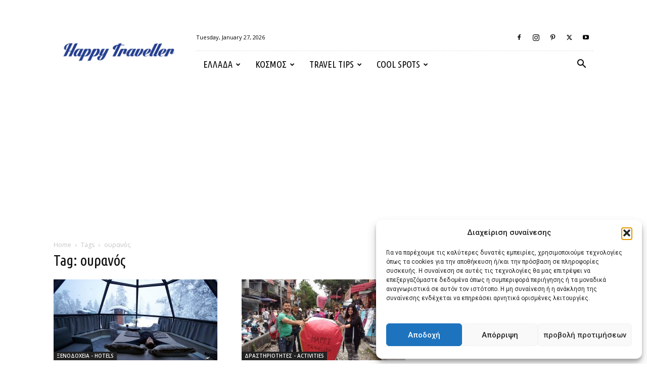

--- FILE ---
content_type: text/html; charset=UTF-8
request_url: https://happytraveller.gr/tag/%CE%BF%CF%85%CF%81%CE%B1%CE%BD%CF%8C%CF%82/
body_size: 31733
content:
<!doctype html >
<!--[if IE 8]>    <html class="ie8" lang="en"> <![endif]-->
<!--[if IE 9]>    <html class="ie9" lang="en"> <![endif]-->
<!--[if gt IE 8]><!--> <html dir="ltr" lang="en-US" prefix="og: https://ogp.me/ns#"> <!--<![endif]-->
<head>
    
    <meta charset="UTF-8" />
    <meta name="viewport" content="width=device-width, initial-scale=1.0">
    <link rel="pingback" href="https://happytraveller.gr/xmlrpc.php" />
    	<style>img:is([sizes="auto" i], [sizes^="auto," i]) { contain-intrinsic-size: 3000px 1500px }</style>
	
		<!-- All in One SEO Pro 4.8.2 - aioseo.com -->
		<title>ουρανός - Happy Traveller</title><link rel="preload" as="style" href="https://fonts.googleapis.com/css?family=Ubuntu%20Condensed%3A400%7COpen%20Sans%3A400%2C600%2C700%7CRoboto%3A400%2C500%2C700&#038;display=swap" /><link rel="stylesheet" href="https://fonts.googleapis.com/css?family=Ubuntu%20Condensed%3A400%7COpen%20Sans%3A400%2C600%2C700%7CRoboto%3A400%2C500%2C700&#038;display=swap" media="print" onload="this.media='all'" /><noscript><link rel="stylesheet" href="https://fonts.googleapis.com/css?family=Ubuntu%20Condensed%3A400%7COpen%20Sans%3A400%2C600%2C700%7CRoboto%3A400%2C500%2C700&#038;display=swap" /></noscript>
	<meta name="robots" content="max-image-preview:large" />
	<link rel="canonical" href="https://happytraveller.gr/tag/%ce%bf%cf%85%cf%81%ce%b1%ce%bd%cf%8c%cf%82/" />
	<meta name="generator" content="All in One SEO Pro (AIOSEO) 4.8.2" />
		<meta property="og:locale" content="en_US" />
		<meta property="og:site_name" content="Happy Traveller -" />
		<meta property="og:type" content="article" />
		<meta property="og:title" content="ουρανός - Happy Traveller" />
		<meta property="og:url" content="https://happytraveller.gr/tag/%ce%bf%cf%85%cf%81%ce%b1%ce%bd%cf%8c%cf%82/" />
		<meta property="article:publisher" content="https://www.facebook.com/happytravellerGR" />
		<meta name="twitter:card" content="summary_large_image" />
		<meta name="twitter:site" content="@HappyTravelergr" />
		<meta name="twitter:title" content="ουρανός - Happy Traveller" />
		<script type="application/ld+json" class="aioseo-schema">
			{"@context":"https:\/\/schema.org","@graph":[{"@type":"BreadcrumbList","@id":"https:\/\/happytraveller.gr\/tag\/%CE%BF%CF%85%CF%81%CE%B1%CE%BD%CF%8C%CF%82\/#breadcrumblist","itemListElement":[{"@type":"ListItem","@id":"https:\/\/happytraveller.gr\/#listItem","position":1,"name":"Home","item":"https:\/\/happytraveller.gr\/","nextItem":{"@type":"ListItem","@id":"https:\/\/happytraveller.gr\/tag\/%ce%bf%cf%85%cf%81%ce%b1%ce%bd%cf%8c%cf%82\/#listItem","name":"\u03bf\u03c5\u03c1\u03b1\u03bd\u03cc\u03c2"}},{"@type":"ListItem","@id":"https:\/\/happytraveller.gr\/tag\/%ce%bf%cf%85%cf%81%ce%b1%ce%bd%cf%8c%cf%82\/#listItem","position":2,"name":"\u03bf\u03c5\u03c1\u03b1\u03bd\u03cc\u03c2","previousItem":{"@type":"ListItem","@id":"https:\/\/happytraveller.gr\/#listItem","name":"Home"}}]},{"@type":"CollectionPage","@id":"https:\/\/happytraveller.gr\/tag\/%CE%BF%CF%85%CF%81%CE%B1%CE%BD%CF%8C%CF%82\/#collectionpage","url":"https:\/\/happytraveller.gr\/tag\/%CE%BF%CF%85%CF%81%CE%B1%CE%BD%CF%8C%CF%82\/","name":"\u03bf\u03c5\u03c1\u03b1\u03bd\u03cc\u03c2 - Happy Traveller","inLanguage":"en-US","isPartOf":{"@id":"https:\/\/happytraveller.gr\/#website"},"breadcrumb":{"@id":"https:\/\/happytraveller.gr\/tag\/%CE%BF%CF%85%CF%81%CE%B1%CE%BD%CF%8C%CF%82\/#breadcrumblist"}},{"@type":"Organization","@id":"https:\/\/happytraveller.gr\/#organization","name":"Happy Traveller","url":"https:\/\/happytraveller.gr\/","logo":{"@type":"ImageObject","url":"https:\/\/happytraveller.gr\/wp-content\/uploads\/2016\/05\/ht-logo-transparent2-1024x170.png","@id":"https:\/\/happytraveller.gr\/tag\/%CE%BF%CF%85%CF%81%CE%B1%CE%BD%CF%8C%CF%82\/#organizationLogo"},"image":{"@id":"https:\/\/happytraveller.gr\/tag\/%CE%BF%CF%85%CF%81%CE%B1%CE%BD%CF%8C%CF%82\/#organizationLogo"},"sameAs":["https:\/\/www.facebook.com\/happytravellerGR","https:\/\/twitter.com\/HappyTravelergr","https:\/\/www.instagram.com\/happy_traveller_gr\/","https:\/\/www.tiktok.com\/@ftbletsas","https:\/\/www.youtube.com\/@FTBLETSAS","https:\/\/el.wikipedia.org\/wiki\/Happy_Traveller"]},{"@type":"WebSite","@id":"https:\/\/happytraveller.gr\/#website","url":"https:\/\/happytraveller.gr\/","name":"Happy Traveller","alternateName":"Happy Traveller","inLanguage":"en-US","publisher":{"@id":"https:\/\/happytraveller.gr\/#organization"}}]}
		</script>
		<!-- All in One SEO Pro -->

<link rel="icon" type="image/png" href="https://happytraveller.gr/wp-content/uploads/2016/05/happyTraveller-icon.jpg">
<!-- Open Graph Meta Tags generated by Blog2Social 861 - https://www.blog2social.com -->
<meta property="og:title" content="Happy Traveller"/>
<meta property="og:description" content=""/>
<meta property="og:url" content="/tag/%CE%BF%CF%85%CF%81%CE%B1%CE%BD%CF%8C%CF%82/"/>
<meta property="og:image:alt" content="Ο Ευτύχης κάθεται πάνω στο κρεβάτι μέσα σε γυάλινο ιγκλού στο Levin Iglut στο Levi, με φόντο το χιονισμένο τοπίο της Φινλανδίας"/>
<meta property="og:image" content="https://happytraveller.gr/wp-content/uploads/2017/11/levin-iglut-levi-finland-happy-traveller-2.jpg"/>
<meta property="og:image:width" content="1600" />
<meta property="og:image:height" content="906" />
<meta property="og:type" content="article"/>
<meta property="og:article:published_time" content="2017-12-11 11:20:19"/>
<meta property="og:article:modified_time" content="2025-11-19 12:27:28"/>
<meta property="og:article:tag" content="Levin Iglut"/>
<meta property="og:article:tag" content="βόρειο σέλας"/>
<meta property="og:article:tag" content="βράδυ"/>
<meta property="og:article:tag" content="διαμονή"/>
<meta property="og:article:tag" content="δωμάτιο"/>
<meta property="og:article:tag" content="είναι ακριβό;"/>
<meta property="og:article:tag" content="Ιγκλού"/>
<meta property="og:article:tag" content="ξενοδοχείο"/>
<meta property="og:article:tag" content="ξετρελαίνει"/>
<meta property="og:article:tag" content="ουρανός"/>
<meta property="og:article:tag" content="που να μείνω"/>
<meta property="og:article:tag" content="τιμή"/>
<meta property="og:article:tag" content="τουρίστες"/>
<!-- Open Graph Meta Tags generated by Blog2Social 861 - https://www.blog2social.com -->

<!-- Twitter Card generated by Blog2Social 861 - https://www.blog2social.com -->
<meta name="twitter:card" content="summary">
<meta name="twitter:title" content="Happy Traveller"/>
<meta name="twitter:description" content=""/>
<meta name="twitter:image" content="https://happytraveller.gr/wp-content/uploads/2017/11/levin-iglut-levi-finland-happy-traveller-2.jpg"/>
<meta name="twitter:image:alt" content="Ο Ευτύχης κάθεται πάνω στο κρεβάτι μέσα σε γυάλινο ιγκλού στο Levin Iglut στο Levi, με φόντο το χιονισμένο τοπίο της Φινλανδίας"/>
<!-- Twitter Card generated by Blog2Social 861 - https://www.blog2social.com -->
<link rel='dns-prefetch' href='//fonts.googleapis.com' />
<link rel='dns-prefetch' href='//www.googletagmanager.com' />
<link href='https://fonts.gstatic.com' crossorigin rel='preconnect' />
<link rel="alternate" type="application/rss+xml" title="Happy Traveller &raquo; Feed" href="https://happytraveller.gr/feed/" />
<link rel="alternate" type="application/rss+xml" title="Happy Traveller &raquo; Comments Feed" href="https://happytraveller.gr/comments/feed/" />
<link rel="alternate" type="application/rss+xml" title="Happy Traveller &raquo; ουρανός Tag Feed" href="https://happytraveller.gr/tag/%ce%bf%cf%85%cf%81%ce%b1%ce%bd%cf%8c%cf%82/feed/" />
<link data-minify="1" rel='stylesheet' id='dashicons-css' href='https://happytraveller.gr/wp-content/cache/min/1/wp-includes/css/dashicons.min.css?ver=1769352166' type='text/css' media='all' />
<link rel='stylesheet' id='menu-icons-extra-css' href='https://happytraveller.gr/wp-content/plugins/menu-icons/css/extra.min.css?ver=0.13.17' type='text/css' media='all' />
<link data-minify="1" rel='stylesheet' id='embedpress-css-css' href='https://happytraveller.gr/wp-content/cache/min/1/wp-content/plugins/embedpress/assets/css/embedpress.css?ver=1768101007' type='text/css' media='all' />
<link data-minify="1" rel='stylesheet' id='embedpress-blocks-style-css' href='https://happytraveller.gr/wp-content/cache/min/1/wp-content/plugins/embedpress/assets/css/blocks.build.css?ver=1768101007' type='text/css' media='all' />
<style id='wp-emoji-styles-inline-css' type='text/css'>

	img.wp-smiley, img.emoji {
		display: inline !important;
		border: none !important;
		box-shadow: none !important;
		height: 1em !important;
		width: 1em !important;
		margin: 0 0.07em !important;
		vertical-align: -0.1em !important;
		background: none !important;
		padding: 0 !important;
	}
</style>
<style id='classic-theme-styles-inline-css' type='text/css'>
/*! This file is auto-generated */
.wp-block-button__link{color:#fff;background-color:#32373c;border-radius:9999px;box-shadow:none;text-decoration:none;padding:calc(.667em + 2px) calc(1.333em + 2px);font-size:1.125em}.wp-block-file__button{background:#32373c;color:#fff;text-decoration:none}
</style>
<style id='aab-horizontal-accordion-style-inline-css' type='text/css'>
/*!********************************************************************************************************************************************************************************************************************************************************************************************!*\
  !*** css ./node_modules/@wordpress/scripts/node_modules/css-loader/dist/cjs.js??ruleSet[1].rules[4].use[1]!./node_modules/postcss-loader/dist/cjs.js??ruleSet[1].rules[4].use[2]!./node_modules/sass-loader/dist/cjs.js??ruleSet[1].rules[4].use[3]!./src/horizontal-accordion/style.scss ***!
  \********************************************************************************************************************************************************************************************************************************************************************************************/
.wp-block-aab-horizontal-accordion > .block-editor-inner-blocks > .block-editor-block-list__layout,
.wp-block-aab-horizontal-accordion {
  display: flex;
  gap: 5px;
  padding: 5px;
}
.wp-block-aab-horizontal-accordion > .block-editor-inner-blocks > .block-editor-block-list__layout, .wp-block-aab-horizontal-accordion > .block-editor-inner-blocks > .block-editor-block-list__layout *,
.wp-block-aab-horizontal-accordion,
.wp-block-aab-horizontal-accordion * {
  box-sizing: border-box;
}

/*# sourceMappingURL=style-index.css.map*/
</style>
<style id='aab-horizontal-accordion-item-style-inline-css' type='text/css'>
/*!*************************************************************************************************************************************************************************************************************************************************************************************************!*\
  !*** css ./node_modules/@wordpress/scripts/node_modules/css-loader/dist/cjs.js??ruleSet[1].rules[4].use[1]!./node_modules/postcss-loader/dist/cjs.js??ruleSet[1].rules[4].use[2]!./node_modules/sass-loader/dist/cjs.js??ruleSet[1].rules[4].use[3]!./src/horizontal-accordion-item/style.scss ***!
  \*************************************************************************************************************************************************************************************************************************************************************************************************/
.wp-block-aab-horizontal-accordion .block-editor-inner-blocks {
  width: 100%;
}
.wp-block-aab-horizontal-accordion .block-editor-inner-blocks .block-editor-block-list__layout {
  width: 100%;
}
.wp-block-aab-horizontal-accordion .wp-block-aab-horizontal-accordion-item {
  height: 500px;
  min-width: 100px;
  width: 100px;
  background-color: #f0f2f5;
  padding: 10px 15px;
  border-radius: 5px;
  overflow: hidden;
  cursor: pointer;
}
.wp-block-aab-horizontal-accordion .wp-block-aab-horizontal-accordion-item, .wp-block-aab-horizontal-accordion .wp-block-aab-horizontal-accordion-item * {
  transition-duration: 1s;
}
.wp-block-aab-horizontal-accordion .wp-block-aab-horizontal-accordion-item > .aahb_accordion_head {
  overflow: hidden;
}
.wp-block-aab-horizontal-accordion .wp-block-aab-horizontal-accordion-item > .aahb_accordion_head > .aahb_accordion_icon_wrapper {
  width: 40px;
  height: 40px;
  border-radius: 5px;
  overflow: hidden;
  display: flex;
  justify-content: center;
  align-items: center;
  color: #eee;
}
.wp-block-aab-horizontal-accordion .wp-block-aab-horizontal-accordion-item > .aahb_accordion_head > .aahb_accordion_icon_wrapper > .aahb_accordion_icon {
  width: 100%;
  height: 100%;
}
.wp-block-aab-horizontal-accordion .wp-block-aab-horizontal-accordion-item > .aahb_accordion_head > .aahb_accordion_icon_wrapper > .aahb_icon_upload {
  cursor: pointer;
  display: none;
}
.wp-block-aab-horizontal-accordion .wp-block-aab-horizontal-accordion-item > .aahb_accordion_head > .aahb_accordion_icon_wrapper:not(.frontend):hover {
  transition-duration: 0ms;
  background-color: #777;
}
.wp-block-aab-horizontal-accordion .wp-block-aab-horizontal-accordion-item > .aahb_accordion_head > .aahb_accordion_icon_wrapper:not(.frontend):hover > .aahb_accordion_icon {
  display: none;
}
.wp-block-aab-horizontal-accordion .wp-block-aab-horizontal-accordion-item > .aahb_accordion_head > .aahb_accordion_icon_wrapper:not(.frontend):hover > .aahb_icon_upload {
  display: block;
}
.wp-block-aab-horizontal-accordion .wp-block-aab-horizontal-accordion-item > .aahb_accordion_head > .aahb_accordion_heading {
  opacity: 0;
  padding: 10px 0;
}
.wp-block-aab-horizontal-accordion .wp-block-aab-horizontal-accordion-item > .aahb_accordion_head > .aahb_accordion_heading .aahb_heading, .wp-block-aab-horizontal-accordion .wp-block-aab-horizontal-accordion-item > .aahb_accordion_head > .aahb_accordion_heading .aahb_subheading {
  margin: 0;
  padding: 0;
  line-height: 28px;
  font-size: 16px;
  white-space: nowrap !important;
  overflow: hidden;
  text-overflow: ellipsis;
}
.wp-block-aab-horizontal-accordion .wp-block-aab-horizontal-accordion-item > .aahb_accordion_body > .block-editor-inner-blocks > .block-editor-block-list__layout, .wp-block-aab-horizontal-accordion .wp-block-aab-horizontal-accordion-item > .aahb_accordion_body {
  width: 500px;
  filter: blur(5px);
  transition-duration: 100ms;
}
.wp-block-aab-horizontal-accordion .wp-block-aab-horizontal-accordion-item > .aahb_accordion_body > .block-editor-inner-blocks > .block-editor-block-list__layout .wp-block-image img[alt=aahb-trees-water], .wp-block-aab-horizontal-accordion .wp-block-aab-horizontal-accordion-item > .aahb_accordion_body .wp-block-image img[alt=aahb-trees-water] {
  border-radius: 10px;
}
.wp-block-aab-horizontal-accordion .wp-block-aab-horizontal-accordion-item.active {
  width: 100%;
  overflow: auto;
  scrollbar-width: none;
}
.wp-block-aab-horizontal-accordion .wp-block-aab-horizontal-accordion-item.active > .aahb_accordion_head > .aahb_accordion_heading {
  opacity: 100%;
}
.wp-block-aab-horizontal-accordion .wp-block-aab-horizontal-accordion-item.active > .aahb_accordion_body > .block-editor-inner-blocks > .block-editor-block-list__layout, .wp-block-aab-horizontal-accordion .wp-block-aab-horizontal-accordion-item.active > .aahb_accordion_body {
  filter: blur(0);
  max-width: 500px;
}

/*# sourceMappingURL=style-index.css.map*/
</style>
<style id='global-styles-inline-css' type='text/css'>
:root{--wp--preset--aspect-ratio--square: 1;--wp--preset--aspect-ratio--4-3: 4/3;--wp--preset--aspect-ratio--3-4: 3/4;--wp--preset--aspect-ratio--3-2: 3/2;--wp--preset--aspect-ratio--2-3: 2/3;--wp--preset--aspect-ratio--16-9: 16/9;--wp--preset--aspect-ratio--9-16: 9/16;--wp--preset--color--black: #000000;--wp--preset--color--cyan-bluish-gray: #abb8c3;--wp--preset--color--white: #ffffff;--wp--preset--color--pale-pink: #f78da7;--wp--preset--color--vivid-red: #cf2e2e;--wp--preset--color--luminous-vivid-orange: #ff6900;--wp--preset--color--luminous-vivid-amber: #fcb900;--wp--preset--color--light-green-cyan: #7bdcb5;--wp--preset--color--vivid-green-cyan: #00d084;--wp--preset--color--pale-cyan-blue: #8ed1fc;--wp--preset--color--vivid-cyan-blue: #0693e3;--wp--preset--color--vivid-purple: #9b51e0;--wp--preset--gradient--vivid-cyan-blue-to-vivid-purple: linear-gradient(135deg,rgba(6,147,227,1) 0%,rgb(155,81,224) 100%);--wp--preset--gradient--light-green-cyan-to-vivid-green-cyan: linear-gradient(135deg,rgb(122,220,180) 0%,rgb(0,208,130) 100%);--wp--preset--gradient--luminous-vivid-amber-to-luminous-vivid-orange: linear-gradient(135deg,rgba(252,185,0,1) 0%,rgba(255,105,0,1) 100%);--wp--preset--gradient--luminous-vivid-orange-to-vivid-red: linear-gradient(135deg,rgba(255,105,0,1) 0%,rgb(207,46,46) 100%);--wp--preset--gradient--very-light-gray-to-cyan-bluish-gray: linear-gradient(135deg,rgb(238,238,238) 0%,rgb(169,184,195) 100%);--wp--preset--gradient--cool-to-warm-spectrum: linear-gradient(135deg,rgb(74,234,220) 0%,rgb(151,120,209) 20%,rgb(207,42,186) 40%,rgb(238,44,130) 60%,rgb(251,105,98) 80%,rgb(254,248,76) 100%);--wp--preset--gradient--blush-light-purple: linear-gradient(135deg,rgb(255,206,236) 0%,rgb(152,150,240) 100%);--wp--preset--gradient--blush-bordeaux: linear-gradient(135deg,rgb(254,205,165) 0%,rgb(254,45,45) 50%,rgb(107,0,62) 100%);--wp--preset--gradient--luminous-dusk: linear-gradient(135deg,rgb(255,203,112) 0%,rgb(199,81,192) 50%,rgb(65,88,208) 100%);--wp--preset--gradient--pale-ocean: linear-gradient(135deg,rgb(255,245,203) 0%,rgb(182,227,212) 50%,rgb(51,167,181) 100%);--wp--preset--gradient--electric-grass: linear-gradient(135deg,rgb(202,248,128) 0%,rgb(113,206,126) 100%);--wp--preset--gradient--midnight: linear-gradient(135deg,rgb(2,3,129) 0%,rgb(40,116,252) 100%);--wp--preset--font-size--small: 11px;--wp--preset--font-size--medium: 20px;--wp--preset--font-size--large: 32px;--wp--preset--font-size--x-large: 42px;--wp--preset--font-size--regular: 15px;--wp--preset--font-size--larger: 50px;--wp--preset--spacing--20: 0.44rem;--wp--preset--spacing--30: 0.67rem;--wp--preset--spacing--40: 1rem;--wp--preset--spacing--50: 1.5rem;--wp--preset--spacing--60: 2.25rem;--wp--preset--spacing--70: 3.38rem;--wp--preset--spacing--80: 5.06rem;--wp--preset--shadow--natural: 6px 6px 9px rgba(0, 0, 0, 0.2);--wp--preset--shadow--deep: 12px 12px 50px rgba(0, 0, 0, 0.4);--wp--preset--shadow--sharp: 6px 6px 0px rgba(0, 0, 0, 0.2);--wp--preset--shadow--outlined: 6px 6px 0px -3px rgba(255, 255, 255, 1), 6px 6px rgba(0, 0, 0, 1);--wp--preset--shadow--crisp: 6px 6px 0px rgba(0, 0, 0, 1);}:where(.is-layout-flex){gap: 0.5em;}:where(.is-layout-grid){gap: 0.5em;}body .is-layout-flex{display: flex;}.is-layout-flex{flex-wrap: wrap;align-items: center;}.is-layout-flex > :is(*, div){margin: 0;}body .is-layout-grid{display: grid;}.is-layout-grid > :is(*, div){margin: 0;}:where(.wp-block-columns.is-layout-flex){gap: 2em;}:where(.wp-block-columns.is-layout-grid){gap: 2em;}:where(.wp-block-post-template.is-layout-flex){gap: 1.25em;}:where(.wp-block-post-template.is-layout-grid){gap: 1.25em;}.has-black-color{color: var(--wp--preset--color--black) !important;}.has-cyan-bluish-gray-color{color: var(--wp--preset--color--cyan-bluish-gray) !important;}.has-white-color{color: var(--wp--preset--color--white) !important;}.has-pale-pink-color{color: var(--wp--preset--color--pale-pink) !important;}.has-vivid-red-color{color: var(--wp--preset--color--vivid-red) !important;}.has-luminous-vivid-orange-color{color: var(--wp--preset--color--luminous-vivid-orange) !important;}.has-luminous-vivid-amber-color{color: var(--wp--preset--color--luminous-vivid-amber) !important;}.has-light-green-cyan-color{color: var(--wp--preset--color--light-green-cyan) !important;}.has-vivid-green-cyan-color{color: var(--wp--preset--color--vivid-green-cyan) !important;}.has-pale-cyan-blue-color{color: var(--wp--preset--color--pale-cyan-blue) !important;}.has-vivid-cyan-blue-color{color: var(--wp--preset--color--vivid-cyan-blue) !important;}.has-vivid-purple-color{color: var(--wp--preset--color--vivid-purple) !important;}.has-black-background-color{background-color: var(--wp--preset--color--black) !important;}.has-cyan-bluish-gray-background-color{background-color: var(--wp--preset--color--cyan-bluish-gray) !important;}.has-white-background-color{background-color: var(--wp--preset--color--white) !important;}.has-pale-pink-background-color{background-color: var(--wp--preset--color--pale-pink) !important;}.has-vivid-red-background-color{background-color: var(--wp--preset--color--vivid-red) !important;}.has-luminous-vivid-orange-background-color{background-color: var(--wp--preset--color--luminous-vivid-orange) !important;}.has-luminous-vivid-amber-background-color{background-color: var(--wp--preset--color--luminous-vivid-amber) !important;}.has-light-green-cyan-background-color{background-color: var(--wp--preset--color--light-green-cyan) !important;}.has-vivid-green-cyan-background-color{background-color: var(--wp--preset--color--vivid-green-cyan) !important;}.has-pale-cyan-blue-background-color{background-color: var(--wp--preset--color--pale-cyan-blue) !important;}.has-vivid-cyan-blue-background-color{background-color: var(--wp--preset--color--vivid-cyan-blue) !important;}.has-vivid-purple-background-color{background-color: var(--wp--preset--color--vivid-purple) !important;}.has-black-border-color{border-color: var(--wp--preset--color--black) !important;}.has-cyan-bluish-gray-border-color{border-color: var(--wp--preset--color--cyan-bluish-gray) !important;}.has-white-border-color{border-color: var(--wp--preset--color--white) !important;}.has-pale-pink-border-color{border-color: var(--wp--preset--color--pale-pink) !important;}.has-vivid-red-border-color{border-color: var(--wp--preset--color--vivid-red) !important;}.has-luminous-vivid-orange-border-color{border-color: var(--wp--preset--color--luminous-vivid-orange) !important;}.has-luminous-vivid-amber-border-color{border-color: var(--wp--preset--color--luminous-vivid-amber) !important;}.has-light-green-cyan-border-color{border-color: var(--wp--preset--color--light-green-cyan) !important;}.has-vivid-green-cyan-border-color{border-color: var(--wp--preset--color--vivid-green-cyan) !important;}.has-pale-cyan-blue-border-color{border-color: var(--wp--preset--color--pale-cyan-blue) !important;}.has-vivid-cyan-blue-border-color{border-color: var(--wp--preset--color--vivid-cyan-blue) !important;}.has-vivid-purple-border-color{border-color: var(--wp--preset--color--vivid-purple) !important;}.has-vivid-cyan-blue-to-vivid-purple-gradient-background{background: var(--wp--preset--gradient--vivid-cyan-blue-to-vivid-purple) !important;}.has-light-green-cyan-to-vivid-green-cyan-gradient-background{background: var(--wp--preset--gradient--light-green-cyan-to-vivid-green-cyan) !important;}.has-luminous-vivid-amber-to-luminous-vivid-orange-gradient-background{background: var(--wp--preset--gradient--luminous-vivid-amber-to-luminous-vivid-orange) !important;}.has-luminous-vivid-orange-to-vivid-red-gradient-background{background: var(--wp--preset--gradient--luminous-vivid-orange-to-vivid-red) !important;}.has-very-light-gray-to-cyan-bluish-gray-gradient-background{background: var(--wp--preset--gradient--very-light-gray-to-cyan-bluish-gray) !important;}.has-cool-to-warm-spectrum-gradient-background{background: var(--wp--preset--gradient--cool-to-warm-spectrum) !important;}.has-blush-light-purple-gradient-background{background: var(--wp--preset--gradient--blush-light-purple) !important;}.has-blush-bordeaux-gradient-background{background: var(--wp--preset--gradient--blush-bordeaux) !important;}.has-luminous-dusk-gradient-background{background: var(--wp--preset--gradient--luminous-dusk) !important;}.has-pale-ocean-gradient-background{background: var(--wp--preset--gradient--pale-ocean) !important;}.has-electric-grass-gradient-background{background: var(--wp--preset--gradient--electric-grass) !important;}.has-midnight-gradient-background{background: var(--wp--preset--gradient--midnight) !important;}.has-small-font-size{font-size: var(--wp--preset--font-size--small) !important;}.has-medium-font-size{font-size: var(--wp--preset--font-size--medium) !important;}.has-large-font-size{font-size: var(--wp--preset--font-size--large) !important;}.has-x-large-font-size{font-size: var(--wp--preset--font-size--x-large) !important;}
:where(.wp-block-post-template.is-layout-flex){gap: 1.25em;}:where(.wp-block-post-template.is-layout-grid){gap: 1.25em;}
:where(.wp-block-columns.is-layout-flex){gap: 2em;}:where(.wp-block-columns.is-layout-grid){gap: 2em;}
:root :where(.wp-block-pullquote){font-size: 1.5em;line-height: 1.6;}
</style>
<link data-minify="1" rel='stylesheet' id='font-awesome-four-css' href='https://happytraveller.gr/wp-content/cache/min/1/wp-content/plugins/font-awesome-4-menus/css/font-awesome.min.css?ver=1769352165' type='text/css' media='all' />
<link data-minify="1" rel='stylesheet' id='poll-maker-ays-css' href='https://happytraveller.gr/wp-content/cache/min/1/wp-content/plugins/poll-maker/public/css/poll-maker-ays-public.css?ver=1769352165' type='text/css' media='all' />
<link data-minify="1" rel='stylesheet' id='simple-photo-feed-css' href='https://happytraveller.gr/wp-content/cache/min/1/wp-content/plugins/simple-photo-feed/public/css/simple-photo-feed-public.css?ver=1768101007' type='text/css' media='all' />
<link data-minify="1" rel='stylesheet' id='simple_responsive_stylesheet-css' href='https://happytraveller.gr/wp-content/cache/min/1/wp-content/plugins/vc-simple-all-responsive/assets/media.css?ver=1769352165' type='text/css' media='all' />
<link rel='stylesheet' id='cmplz-general-css' href='https://happytraveller.gr/wp-content/plugins/complianz-gdpr/assets/css/cookieblocker.min.css?ver=1757021859' type='text/css' media='all' />
<link data-minify="1" rel='stylesheet' id='td-plugin-multi-purpose-css' href='https://happytraveller.gr/wp-content/cache/min/1/wp-content/plugins/td-composer/td-multi-purpose/style.css?ver=1769352165' type='text/css' media='all' />

<style id='akismet-widget-style-inline-css' type='text/css'>

			.a-stats {
				--akismet-color-mid-green: #357b49;
				--akismet-color-white: #fff;
				--akismet-color-light-grey: #f6f7f7;

				max-width: 350px;
				width: auto;
			}

			.a-stats * {
				all: unset;
				box-sizing: border-box;
			}

			.a-stats strong {
				font-weight: 600;
			}

			.a-stats a.a-stats__link,
			.a-stats a.a-stats__link:visited,
			.a-stats a.a-stats__link:active {
				background: var(--akismet-color-mid-green);
				border: none;
				box-shadow: none;
				border-radius: 8px;
				color: var(--akismet-color-white);
				cursor: pointer;
				display: block;
				font-family: -apple-system, BlinkMacSystemFont, 'Segoe UI', 'Roboto', 'Oxygen-Sans', 'Ubuntu', 'Cantarell', 'Helvetica Neue', sans-serif;
				font-weight: 500;
				padding: 12px;
				text-align: center;
				text-decoration: none;
				transition: all 0.2s ease;
			}

			/* Extra specificity to deal with TwentyTwentyOne focus style */
			.widget .a-stats a.a-stats__link:focus {
				background: var(--akismet-color-mid-green);
				color: var(--akismet-color-white);
				text-decoration: none;
			}

			.a-stats a.a-stats__link:hover {
				filter: brightness(110%);
				box-shadow: 0 4px 12px rgba(0, 0, 0, 0.06), 0 0 2px rgba(0, 0, 0, 0.16);
			}

			.a-stats .count {
				color: var(--akismet-color-white);
				display: block;
				font-size: 1.5em;
				line-height: 1.4;
				padding: 0 13px;
				white-space: nowrap;
			}
		
</style>
<link data-minify="1" rel='stylesheet' id='td-theme-css' href='https://happytraveller.gr/wp-content/cache/min/1/wp-content/themes/Newspaper/style.css?ver=1769352165' type='text/css' media='all' />
<style id='td-theme-inline-css' type='text/css'>@media (max-width:767px){.td-header-desktop-wrap{display:none}}@media (min-width:767px){.td-header-mobile-wrap{display:none}}</style>
<link data-minify="1" rel='stylesheet' id='js_composer_front-css' href='https://happytraveller.gr/wp-content/cache/min/1/wp-content/plugins/js_composer/assets/css/js_composer.min.css?ver=1769352165' type='text/css' media='all' />
<link data-minify="1" rel='stylesheet' id='td-legacy-framework-front-style-css' href='https://happytraveller.gr/wp-content/cache/min/1/wp-content/plugins/td-composer/legacy/Newspaper/assets/css/td_legacy_main.css?ver=1769352165' type='text/css' media='all' />
<link data-minify="1" rel='stylesheet' id='td-standard-pack-framework-front-style-css' href='https://happytraveller.gr/wp-content/cache/min/1/wp-content/plugins/td-standard-pack/Newspaper/assets/css/td_standard_pack_main.css?ver=1769352165' type='text/css' media='all' />
<link data-minify="1" rel='stylesheet' id='td-theme-demo-style-css' href='https://happytraveller.gr/wp-content/cache/min/1/wp-content/plugins/td-composer/legacy/Newspaper/includes/demos/blog_travel/demo_style.css?ver=1769352165' type='text/css' media='all' />
<link data-minify="1" rel='stylesheet' id='tdb_style_cloud_templates_front-css' href='https://happytraveller.gr/wp-content/cache/min/1/wp-content/plugins/td-cloud-library/assets/css/tdb_main.css?ver=1769352165' type='text/css' media='all' />
<script type="text/javascript" id="jquery-core-js-extra">
/* <![CDATA[ */
var aagb_local_object = {"ajax_url":"https:\/\/happytraveller.gr\/wp-admin\/admin-ajax.php","nonce":"ee8248925a","licensing":"","assets":"https:\/\/happytraveller.gr\/wp-content\/plugins\/advanced-accordion-block\/assets\/"};
/* ]]> */
</script>
<script type="text/javascript" src="https://happytraveller.gr/wp-includes/js/jquery/jquery.min.js?ver=3.7.1" id="jquery-core-js"></script>
<script type="text/javascript" src="https://happytraveller.gr/wp-includes/js/jquery/jquery-migrate.min.js?ver=3.4.1" id="jquery-migrate-js"></script>
<script></script><link rel="https://api.w.org/" href="https://happytraveller.gr/wp-json/" /><link rel="alternate" title="JSON" type="application/json" href="https://happytraveller.gr/wp-json/wp/v2/tags/2611" /><link rel="EditURI" type="application/rsd+xml" title="RSD" href="https://happytraveller.gr/xmlrpc.php?rsd" />
<meta name="generator" content="WordPress 6.8.3" />
<meta name="generator" content="Site Kit by Google 1.153.0" /><meta name='impact-site-verification' value='3732b906-7fd5-4cd1-a7c5-b093fe26bb02'> <!--WP Copy Protect Plugins By www.rapiditcare.com --> <style type="text/css">body{-webkit-touch-callout:none;-webkit-user-select:none;-khtml-user-select:none;-moz-user-select:none;-ms-user-select:none;user-select:none;}</style> <script type="text/javascript"> jQuery(document).bind("keydown", function(e) { if(e.ctrlKey && (e.which == 65 || e.which == 67 || e.which == 88 || e.which == 83 ||e.which == 85)) { e.preventDefault(); return false; } }); jQuery(document)on( "mousedown", function(event) { if(event.which=="3") { document.oncontextmenu = document.body.oncontextmenu = function() {return false;} } }); </script> <script language=JavaScript> function clickIE4(){ if (event.button==2){ return false; } } function clickNS4(e){ if (document.layers||document.getElementById&&!document.all){ if (e.which==2||e.which==3){ return false; } } } if (document.layers){ document.captureEvents(Event.MOUSEDOWN); document.onmousedown=clickNS4; } else if (document.all&&!document.getElementById){ document.onmousedown=clickIE4; } document.oncontextmenu=new Function("return false") </script> 			<style>.cmplz-hidden {
					display: none !important;
				}</style><!--[if lt IE 9]><script src="https://cdnjs.cloudflare.com/ajax/libs/html5shiv/3.7.3/html5shiv.js"></script><![endif]-->
        <script>
        window.tdb_global_vars = {"wpRestUrl":"https:\/\/happytraveller.gr\/wp-json\/","permalinkStructure":"\/%postname%\/"};
        window.tdb_p_autoload_vars = {"isAjax":false,"isAdminBarShowing":false,"autoloadScrollPercent":50};
    </script>
    
    <style id="tdb-global-colors">:root{--accent-color:#fff}</style>
	
<meta name="generator" content="Powered by WPBakery Page Builder - drag and drop page builder for WordPress."/>

<!-- JS generated by theme -->

<script>
    
    

	    var tdBlocksArray = []; //here we store all the items for the current page

	    // td_block class - each ajax block uses a object of this class for requests
	    function tdBlock() {
		    this.id = '';
		    this.block_type = 1; //block type id (1-234 etc)
		    this.atts = '';
		    this.td_column_number = '';
		    this.td_current_page = 1; //
		    this.post_count = 0; //from wp
		    this.found_posts = 0; //from wp
		    this.max_num_pages = 0; //from wp
		    this.td_filter_value = ''; //current live filter value
		    this.is_ajax_running = false;
		    this.td_user_action = ''; // load more or infinite loader (used by the animation)
		    this.header_color = '';
		    this.ajax_pagination_infinite_stop = ''; //show load more at page x
	    }

        // td_js_generator - mini detector
        ( function () {
            var htmlTag = document.getElementsByTagName("html")[0];

	        if ( navigator.userAgent.indexOf("MSIE 10.0") > -1 ) {
                htmlTag.className += ' ie10';
            }

            if ( !!navigator.userAgent.match(/Trident.*rv\:11\./) ) {
                htmlTag.className += ' ie11';
            }

	        if ( navigator.userAgent.indexOf("Edge") > -1 ) {
                htmlTag.className += ' ieEdge';
            }

            if ( /(iPad|iPhone|iPod)/g.test(navigator.userAgent) ) {
                htmlTag.className += ' td-md-is-ios';
            }

            var user_agent = navigator.userAgent.toLowerCase();
            if ( user_agent.indexOf("android") > -1 ) {
                htmlTag.className += ' td-md-is-android';
            }

            if ( -1 !== navigator.userAgent.indexOf('Mac OS X')  ) {
                htmlTag.className += ' td-md-is-os-x';
            }

            if ( /chrom(e|ium)/.test(navigator.userAgent.toLowerCase()) ) {
               htmlTag.className += ' td-md-is-chrome';
            }

            if ( -1 !== navigator.userAgent.indexOf('Firefox') ) {
                htmlTag.className += ' td-md-is-firefox';
            }

            if ( -1 !== navigator.userAgent.indexOf('Safari') && -1 === navigator.userAgent.indexOf('Chrome') ) {
                htmlTag.className += ' td-md-is-safari';
            }

            if( -1 !== navigator.userAgent.indexOf('IEMobile') ){
                htmlTag.className += ' td-md-is-iemobile';
            }

        })();

        var tdLocalCache = {};

        ( function () {
            "use strict";

            tdLocalCache = {
                data: {},
                remove: function (resource_id) {
                    delete tdLocalCache.data[resource_id];
                },
                exist: function (resource_id) {
                    return tdLocalCache.data.hasOwnProperty(resource_id) && tdLocalCache.data[resource_id] !== null;
                },
                get: function (resource_id) {
                    return tdLocalCache.data[resource_id];
                },
                set: function (resource_id, cachedData) {
                    tdLocalCache.remove(resource_id);
                    tdLocalCache.data[resource_id] = cachedData;
                }
            };
        })();

    
    
var td_viewport_interval_list=[{"limitBottom":767,"sidebarWidth":228},{"limitBottom":1018,"sidebarWidth":300},{"limitBottom":1140,"sidebarWidth":324}];
var tdc_is_installed="yes";
var td_ajax_url="https:\/\/happytraveller.gr\/wp-admin\/admin-ajax.php?td_theme_name=Newspaper&v=12.6.2";
var td_get_template_directory_uri="https:\/\/happytraveller.gr\/wp-content\/plugins\/td-composer\/legacy\/common";
var tds_snap_menu="";
var tds_logo_on_sticky="show_header_logo";
var tds_header_style="8";
var td_please_wait="Please wait...";
var td_email_user_pass_incorrect="User or password incorrect!";
var td_email_user_incorrect="Email or username incorrect!";
var td_email_incorrect="Email incorrect!";
var td_user_incorrect="Username incorrect!";
var td_email_user_empty="Email or username empty!";
var td_pass_empty="Pass empty!";
var td_pass_pattern_incorrect="Invalid Pass Pattern!";
var td_retype_pass_incorrect="Retyped Pass incorrect!";
var tds_more_articles_on_post_enable="";
var tds_more_articles_on_post_time_to_wait="";
var tds_more_articles_on_post_pages_distance_from_top=0;
var tds_captcha="";
var tds_theme_color_site_wide="#008ca8";
var tds_smart_sidebar="enabled";
var tdThemeName="Newspaper";
var tdThemeNameWl="Newspaper";
var td_magnific_popup_translation_tPrev="Previous (Left arrow key)";
var td_magnific_popup_translation_tNext="Next (Right arrow key)";
var td_magnific_popup_translation_tCounter="%curr% of %total%";
var td_magnific_popup_translation_ajax_tError="The content from %url% could not be loaded.";
var td_magnific_popup_translation_image_tError="The image #%curr% could not be loaded.";
var tdBlockNonce="c9aea1cabb";
var tdMobileMenu="enabled";
var tdMobileSearch="enabled";
var tdDateNamesI18n={"month_names":["January","February","March","April","May","June","July","August","September","October","November","December"],"month_names_short":["Jan","Feb","Mar","Apr","May","Jun","Jul","Aug","Sep","Oct","Nov","Dec"],"day_names":["Sunday","Monday","Tuesday","Wednesday","Thursday","Friday","Saturday"],"day_names_short":["Sun","Mon","Tue","Wed","Thu","Fri","Sat"]};
var tdb_modal_confirm="Save";
var tdb_modal_cancel="Cancel";
var tdb_modal_confirm_alt="Yes";
var tdb_modal_cancel_alt="No";
var td_ad_background_click_link="";
var td_ad_background_click_target="";
</script>


<!-- Header style compiled by theme -->

<style>ul.sf-menu>.menu-item>a{font-family:"Ubuntu Condensed";font-size:18px;font-weight:normal}.sf-menu ul .menu-item a{font-family:"Ubuntu Condensed";font-size:16px;font-weight:normal}#td-mobile-nav,#td-mobile-nav .wpb_button,.td-search-wrap-mob{font-family:"Ubuntu Condensed"}.td-page-title,.td-category-title-holder .td-page-title{font-family:"Ubuntu Condensed"}:root{--td_theme_color:#008ca8;--td_slider_text:rgba(0,140,168,0.7);--td_text_header_color:#111111;--td_mobile_gradient_one_mob:rgba(0,0,0,0.8);--td_mobile_gradient_two_mob:rgba(0,0,0,0.9)}.td-header-style-12 .td-header-menu-wrap-full,.td-header-style-12 .td-affix,.td-grid-style-1.td-hover-1 .td-big-grid-post:hover .td-post-category,.td-grid-style-5.td-hover-1 .td-big-grid-post:hover .td-post-category,.td_category_template_3 .td-current-sub-category,.td_category_template_8 .td-category-header .td-category a.td-current-sub-category,.td_category_template_4 .td-category-siblings .td-category a:hover,.td_block_big_grid_9.td-grid-style-1 .td-post-category,.td_block_big_grid_9.td-grid-style-5 .td-post-category,.td-grid-style-6.td-hover-1 .td-module-thumb:after,.tdm-menu-active-style5 .td-header-menu-wrap .sf-menu>.current-menu-item>a,.tdm-menu-active-style5 .td-header-menu-wrap .sf-menu>.current-menu-ancestor>a,.tdm-menu-active-style5 .td-header-menu-wrap .sf-menu>.current-category-ancestor>a,.tdm-menu-active-style5 .td-header-menu-wrap .sf-menu>li>a:hover,.tdm-menu-active-style5 .td-header-menu-wrap .sf-menu>.sfHover>a{background-color:#008ca8}.td_mega_menu_sub_cats .cur-sub-cat,.td-mega-span h3 a:hover,.td_mod_mega_menu:hover .entry-title a,.header-search-wrap .result-msg a:hover,.td-header-top-menu .td-drop-down-search .td_module_wrap:hover .entry-title a,.td-header-top-menu .td-icon-search:hover,.td-header-wrap .result-msg a:hover,.top-header-menu li a:hover,.top-header-menu .current-menu-item>a,.top-header-menu .current-menu-ancestor>a,.top-header-menu .current-category-ancestor>a,.td-social-icon-wrap>a:hover,.td-header-sp-top-widget .td-social-icon-wrap a:hover,.td_mod_related_posts:hover h3>a,.td-post-template-11 .td-related-title .td-related-left:hover,.td-post-template-11 .td-related-title .td-related-right:hover,.td-post-template-11 .td-related-title .td-cur-simple-item,.td-post-template-11 .td_block_related_posts .td-next-prev-wrap a:hover,.td-category-header .td-pulldown-category-filter-link:hover,.td-category-siblings .td-subcat-dropdown a:hover,.td-category-siblings .td-subcat-dropdown a.td-current-sub-category,.footer-text-wrap .footer-email-wrap a,.footer-social-wrap a:hover,.td_module_17 .td-read-more a:hover,.td_module_18 .td-read-more a:hover,.td_module_19 .td-post-author-name a:hover,.td-pulldown-syle-2 .td-subcat-dropdown:hover .td-subcat-more span,.td-pulldown-syle-2 .td-subcat-dropdown:hover .td-subcat-more i,.td-pulldown-syle-3 .td-subcat-dropdown:hover .td-subcat-more span,.td-pulldown-syle-3 .td-subcat-dropdown:hover .td-subcat-more i,.tdm-menu-active-style3 .tdm-header.td-header-wrap .sf-menu>.current-category-ancestor>a,.tdm-menu-active-style3 .tdm-header.td-header-wrap .sf-menu>.current-menu-ancestor>a,.tdm-menu-active-style3 .tdm-header.td-header-wrap .sf-menu>.current-menu-item>a,.tdm-menu-active-style3 .tdm-header.td-header-wrap .sf-menu>.sfHover>a,.tdm-menu-active-style3 .tdm-header.td-header-wrap .sf-menu>li>a:hover{color:#008ca8}.td-mega-menu-page .wpb_content_element ul li a:hover,.td-theme-wrap .td-aj-search-results .td_module_wrap:hover .entry-title a,.td-theme-wrap .header-search-wrap .result-msg a:hover{color:#008ca8!important}.td_category_template_8 .td-category-header .td-category a.td-current-sub-category,.td_category_template_4 .td-category-siblings .td-category a:hover,.tdm-menu-active-style4 .tdm-header .sf-menu>.current-menu-item>a,.tdm-menu-active-style4 .tdm-header .sf-menu>.current-menu-ancestor>a,.tdm-menu-active-style4 .tdm-header .sf-menu>.current-category-ancestor>a,.tdm-menu-active-style4 .tdm-header .sf-menu>li>a:hover,.tdm-menu-active-style4 .tdm-header .sf-menu>.sfHover>a{border-color:#008ca8}ul.sf-menu>.td-menu-item>a,.td-theme-wrap .td-header-menu-social{font-family:"Ubuntu Condensed";font-size:18px;font-weight:normal}.sf-menu ul .td-menu-item a{font-family:"Ubuntu Condensed";font-size:16px;font-weight:normal}.block-title>span,.block-title>a,.widgettitle,body .td-trending-now-title,.wpb_tabs li a,.vc_tta-container .vc_tta-color-grey.vc_tta-tabs-position-top.vc_tta-style-classic .vc_tta-tabs-container .vc_tta-tab>a,.td-theme-wrap .td-related-title a,.woocommerce div.product .woocommerce-tabs ul.tabs li a,.woocommerce .product .products h2:not(.woocommerce-loop-product__title),.td-theme-wrap .td-block-title{font-weight:bold}.td_mod_mega_menu .item-details a{font-family:"Ubuntu Condensed";font-size:16px}.td-theme-slider.iosSlider-col-2 .td-module-title{font-family:"Ubuntu Condensed"}.td-theme-slider.iosSlider-col-3 .td-module-title{font-family:"Ubuntu Condensed"}.td_module_wrap .td-module-title{font-family:"Ubuntu Condensed"}.td_module_6 .td-module-title{font-size:16px}.td-big-grid-post.td-big-thumb .td-big-grid-meta,.td-big-thumb .td-big-grid-meta .entry-title{font-family:"Ubuntu Condensed"}.td-big-grid-post.td-medium-thumb .td-big-grid-meta,.td-medium-thumb .td-big-grid-meta .entry-title{font-family:"Ubuntu Condensed"}.td-big-grid-post.td-small-thumb .td-big-grid-meta,.td-small-thumb .td-big-grid-meta .entry-title{font-family:"Ubuntu Condensed"}.td-big-grid-post.td-tiny-thumb .td-big-grid-meta,.td-tiny-thumb .td-big-grid-meta .entry-title{font-family:"Ubuntu Condensed"}.post .td-post-header .entry-title{font-family:"Ubuntu Condensed"}.td-post-content p,.td-post-content{font-size:17px}.post .author-box-wrap .td-author-name a{font-size:17px}.post .author-box-wrap .td-author-description{font-size:16px}ul.sf-menu>.menu-item>a{font-family:"Ubuntu Condensed";font-size:18px;font-weight:normal}.sf-menu ul .menu-item a{font-family:"Ubuntu Condensed";font-size:16px;font-weight:normal}#td-mobile-nav,#td-mobile-nav .wpb_button,.td-search-wrap-mob{font-family:"Ubuntu Condensed"}.td-page-title,.td-category-title-holder .td-page-title{font-family:"Ubuntu Condensed"}:root{--td_theme_color:#008ca8;--td_slider_text:rgba(0,140,168,0.7);--td_text_header_color:#111111;--td_mobile_gradient_one_mob:rgba(0,0,0,0.8);--td_mobile_gradient_two_mob:rgba(0,0,0,0.9)}.td-header-style-12 .td-header-menu-wrap-full,.td-header-style-12 .td-affix,.td-grid-style-1.td-hover-1 .td-big-grid-post:hover .td-post-category,.td-grid-style-5.td-hover-1 .td-big-grid-post:hover .td-post-category,.td_category_template_3 .td-current-sub-category,.td_category_template_8 .td-category-header .td-category a.td-current-sub-category,.td_category_template_4 .td-category-siblings .td-category a:hover,.td_block_big_grid_9.td-grid-style-1 .td-post-category,.td_block_big_grid_9.td-grid-style-5 .td-post-category,.td-grid-style-6.td-hover-1 .td-module-thumb:after,.tdm-menu-active-style5 .td-header-menu-wrap .sf-menu>.current-menu-item>a,.tdm-menu-active-style5 .td-header-menu-wrap .sf-menu>.current-menu-ancestor>a,.tdm-menu-active-style5 .td-header-menu-wrap .sf-menu>.current-category-ancestor>a,.tdm-menu-active-style5 .td-header-menu-wrap .sf-menu>li>a:hover,.tdm-menu-active-style5 .td-header-menu-wrap .sf-menu>.sfHover>a{background-color:#008ca8}.td_mega_menu_sub_cats .cur-sub-cat,.td-mega-span h3 a:hover,.td_mod_mega_menu:hover .entry-title a,.header-search-wrap .result-msg a:hover,.td-header-top-menu .td-drop-down-search .td_module_wrap:hover .entry-title a,.td-header-top-menu .td-icon-search:hover,.td-header-wrap .result-msg a:hover,.top-header-menu li a:hover,.top-header-menu .current-menu-item>a,.top-header-menu .current-menu-ancestor>a,.top-header-menu .current-category-ancestor>a,.td-social-icon-wrap>a:hover,.td-header-sp-top-widget .td-social-icon-wrap a:hover,.td_mod_related_posts:hover h3>a,.td-post-template-11 .td-related-title .td-related-left:hover,.td-post-template-11 .td-related-title .td-related-right:hover,.td-post-template-11 .td-related-title .td-cur-simple-item,.td-post-template-11 .td_block_related_posts .td-next-prev-wrap a:hover,.td-category-header .td-pulldown-category-filter-link:hover,.td-category-siblings .td-subcat-dropdown a:hover,.td-category-siblings .td-subcat-dropdown a.td-current-sub-category,.footer-text-wrap .footer-email-wrap a,.footer-social-wrap a:hover,.td_module_17 .td-read-more a:hover,.td_module_18 .td-read-more a:hover,.td_module_19 .td-post-author-name a:hover,.td-pulldown-syle-2 .td-subcat-dropdown:hover .td-subcat-more span,.td-pulldown-syle-2 .td-subcat-dropdown:hover .td-subcat-more i,.td-pulldown-syle-3 .td-subcat-dropdown:hover .td-subcat-more span,.td-pulldown-syle-3 .td-subcat-dropdown:hover .td-subcat-more i,.tdm-menu-active-style3 .tdm-header.td-header-wrap .sf-menu>.current-category-ancestor>a,.tdm-menu-active-style3 .tdm-header.td-header-wrap .sf-menu>.current-menu-ancestor>a,.tdm-menu-active-style3 .tdm-header.td-header-wrap .sf-menu>.current-menu-item>a,.tdm-menu-active-style3 .tdm-header.td-header-wrap .sf-menu>.sfHover>a,.tdm-menu-active-style3 .tdm-header.td-header-wrap .sf-menu>li>a:hover{color:#008ca8}.td-mega-menu-page .wpb_content_element ul li a:hover,.td-theme-wrap .td-aj-search-results .td_module_wrap:hover .entry-title a,.td-theme-wrap .header-search-wrap .result-msg a:hover{color:#008ca8!important}.td_category_template_8 .td-category-header .td-category a.td-current-sub-category,.td_category_template_4 .td-category-siblings .td-category a:hover,.tdm-menu-active-style4 .tdm-header .sf-menu>.current-menu-item>a,.tdm-menu-active-style4 .tdm-header .sf-menu>.current-menu-ancestor>a,.tdm-menu-active-style4 .tdm-header .sf-menu>.current-category-ancestor>a,.tdm-menu-active-style4 .tdm-header .sf-menu>li>a:hover,.tdm-menu-active-style4 .tdm-header .sf-menu>.sfHover>a{border-color:#008ca8}ul.sf-menu>.td-menu-item>a,.td-theme-wrap .td-header-menu-social{font-family:"Ubuntu Condensed";font-size:18px;font-weight:normal}.sf-menu ul .td-menu-item a{font-family:"Ubuntu Condensed";font-size:16px;font-weight:normal}.block-title>span,.block-title>a,.widgettitle,body .td-trending-now-title,.wpb_tabs li a,.vc_tta-container .vc_tta-color-grey.vc_tta-tabs-position-top.vc_tta-style-classic .vc_tta-tabs-container .vc_tta-tab>a,.td-theme-wrap .td-related-title a,.woocommerce div.product .woocommerce-tabs ul.tabs li a,.woocommerce .product .products h2:not(.woocommerce-loop-product__title),.td-theme-wrap .td-block-title{font-weight:bold}.td_mod_mega_menu .item-details a{font-family:"Ubuntu Condensed";font-size:16px}.td-theme-slider.iosSlider-col-2 .td-module-title{font-family:"Ubuntu Condensed"}.td-theme-slider.iosSlider-col-3 .td-module-title{font-family:"Ubuntu Condensed"}.td_module_wrap .td-module-title{font-family:"Ubuntu Condensed"}.td_module_6 .td-module-title{font-size:16px}.td-big-grid-post.td-big-thumb .td-big-grid-meta,.td-big-thumb .td-big-grid-meta .entry-title{font-family:"Ubuntu Condensed"}.td-big-grid-post.td-medium-thumb .td-big-grid-meta,.td-medium-thumb .td-big-grid-meta .entry-title{font-family:"Ubuntu Condensed"}.td-big-grid-post.td-small-thumb .td-big-grid-meta,.td-small-thumb .td-big-grid-meta .entry-title{font-family:"Ubuntu Condensed"}.td-big-grid-post.td-tiny-thumb .td-big-grid-meta,.td-tiny-thumb .td-big-grid-meta .entry-title{font-family:"Ubuntu Condensed"}.post .td-post-header .entry-title{font-family:"Ubuntu Condensed"}.td-post-content p,.td-post-content{font-size:17px}.post .author-box-wrap .td-author-name a{font-size:17px}.post .author-box-wrap .td-author-description{font-size:16px}.td-blog-travel .block-title,.td-blog-travel .td-related-title{border-bottom-color:#008ca8}</style>

<script async src="https://pagead2.googlesyndication.com/pagead/js/adsbygoogle.js?client=ca-pub-4809533982277051"
     crossorigin="anonymous"></script>


<script type="application/ld+json">
    {
        "@context": "https://schema.org",
        "@type": "BreadcrumbList",
        "itemListElement": [
            {
                "@type": "ListItem",
                "position": 1,
                "item": {
                    "@type": "WebSite",
                    "@id": "https://happytraveller.gr/",
                    "name": "Home"
                }
            },
            {
                "@type": "ListItem",
                "position": 2,
                    "item": {
                    "@type": "WebPage",
                    "@id": "https://happytraveller.gr/tag/%ce%bf%cf%85%cf%81%ce%b1%ce%bd%cf%8c%cf%82/",
                    "name": "ουρανός"
                }
            }    
        ]
    }
</script>

<!-- Button style compiled by theme -->

<style>.tdm-btn-style1{background-color:#008ca8}.tdm-btn-style2:before{border-color:#008ca8}.tdm-btn-style2{color:#008ca8}.tdm-btn-style3{-webkit-box-shadow:0 2px 16px #008ca8;-moz-box-shadow:0 2px 16px #008ca8;box-shadow:0 2px 16px #008ca8}.tdm-btn-style3:hover{-webkit-box-shadow:0 4px 26px #008ca8;-moz-box-shadow:0 4px 26px #008ca8;box-shadow:0 4px 26px #008ca8}</style>

<noscript><style> .wpb_animate_when_almost_visible { opacity: 1; }</style></noscript>	<style id="tdw-css-placeholder"></style></head>

<body data-rsssl=1 data-cmplz=1 class="archive tag tag-2611 wp-theme-Newspaper td-standard-pack global-block-template-18 td-blog-travel wpb-js-composer js-comp-ver-7.2 vc_responsive td-full-layout" itemscope="itemscope" itemtype="https://schema.org/WebPage">

            <div class="td-scroll-up " style="display:none;"><i class="td-icon-menu-up"></i></div>
    
    <div class="td-menu-background" style="visibility:hidden"></div>
<div id="td-mobile-nav" style="visibility:hidden">
    <div class="td-mobile-container">
        <!-- mobile menu top section -->
        <div class="td-menu-socials-wrap">
            <!-- socials -->
            <div class="td-menu-socials">
                
        <span class="td-social-icon-wrap">
            <a target="_blank" href="https://www.facebook.com/happytravellerGR" title="Facebook">
                <i class="td-icon-font td-icon-facebook"></i>
                <span style="display: none">Facebook</span>
            </a>
        </span>
        <span class="td-social-icon-wrap">
            <a target="_blank" href="https://instagram.com/happy_traveller_GR" title="Instagram">
                <i class="td-icon-font td-icon-instagram"></i>
                <span style="display: none">Instagram</span>
            </a>
        </span>
        <span class="td-social-icon-wrap">
            <a target="_blank" href="https://pinterest.com/ftbletsas/" title="Pinterest">
                <i class="td-icon-font td-icon-pinterest"></i>
                <span style="display: none">Pinterest</span>
            </a>
        </span>
        <span class="td-social-icon-wrap">
            <a target="_blank" href="https://twitter.com/HappyTravelergr" title="Twitter">
                <i class="td-icon-font td-icon-twitter"></i>
                <span style="display: none">Twitter</span>
            </a>
        </span>
        <span class="td-social-icon-wrap">
            <a target="_blank" href="https://youtube.com/ftbletsas" title="Youtube">
                <i class="td-icon-font td-icon-youtube"></i>
                <span style="display: none">Youtube</span>
            </a>
        </span>            </div>
            <!-- close button -->
            <div class="td-mobile-close">
                <span><i class="td-icon-close-mobile"></i></span>
            </div>
        </div>

        <!-- login section -->
        
        <!-- menu section -->
        <div class="td-mobile-content">
            <div class="menu-mainmenu-container"><ul id="menu-mainmenu" class="td-mobile-main-menu"><li id="menu-item-14" class="menu-item menu-item-type-taxonomy menu-item-object-category menu-item-has-children menu-item-first menu-item-14"><a href="https://happytraveller.gr/category/ellada/">ΕΛΛΑΔΑ<i class="td-icon-menu-right td-element-after"></i></a>
<ul class="sub-menu">
	<li id="menu-item-3976" class="menu-item menu-item-type-taxonomy menu-item-object-category menu-item-has-children menu-item-3976"><a href="https://happytraveller.gr/category/nisia/">ΝΗΣΙΑ<i class="td-icon-menu-right td-element-after"></i></a>
	<ul class="sub-menu">
		<li id="menu-item-38067" class="menu-item menu-item-type-taxonomy menu-item-object-category menu-item-has-children menu-item-38067"><a href="https://happytraveller.gr/category/nisia/argosaronikos/">ΑΡΓΟΣΑΡΩΝΙΚΟΣ<i class="td-icon-menu-right td-element-after"></i></a>
		<ul class="sub-menu">
			<li id="menu-item-38068" class="menu-item menu-item-type-taxonomy menu-item-object-category menu-item-38068"><a href="https://happytraveller.gr/category/nisia/aegina/">ΑΙΓΙΝΑ</a></li>
			<li id="menu-item-37817" class="menu-item menu-item-type-taxonomy menu-item-object-category menu-item-37817"><a href="https://happytraveller.gr/category/nisia/salamina/">ΣΑΛΑΜΙΝΑ</a></li>
		</ul>
</li>
		<li id="menu-item-37825" class="menu-item menu-item-type-taxonomy menu-item-object-category menu-item-has-children menu-item-37825"><a href="https://happytraveller.gr/category/nisia/dodekanisa/">ΔΩΔΕΚΑΝΗΣΑ<i class="td-icon-menu-right td-element-after"></i></a>
		<ul class="sub-menu">
			<li id="menu-item-38130" class="menu-item menu-item-type-taxonomy menu-item-object-category menu-item-38130"><a href="https://happytraveller.gr/category/nisia/agathonisi/">ΑΓΑΘΟΝΗΣΙ</a></li>
			<li id="menu-item-37837" class="menu-item menu-item-type-taxonomy menu-item-object-category menu-item-37837"><a href="https://happytraveller.gr/category/nisia/astypalaia/">ΑΣΤΥΠΑΛΑΙΑ</a></li>
			<li id="menu-item-37941" class="menu-item menu-item-type-taxonomy menu-item-object-category menu-item-37941"><a href="https://happytraveller.gr/category/nisia/kalymnos/">ΚΑΛΥΜΝΟΣ</a></li>
			<li id="menu-item-37827" class="menu-item menu-item-type-taxonomy menu-item-object-category menu-item-37827"><a href="https://happytraveller.gr/category/nisia/karpathos/">ΚΑΡΠΑΘΟΣ</a></li>
			<li id="menu-item-37826" class="menu-item menu-item-type-taxonomy menu-item-object-category menu-item-37826"><a href="https://happytraveller.gr/category/nisia/kasos/">ΚΑΣΟΣ</a></li>
			<li id="menu-item-37833" class="menu-item menu-item-type-taxonomy menu-item-object-category menu-item-37833"><a href="https://happytraveller.gr/category/nisia/kastellorizo/">ΚΑΣΤΕΛΛΟΡΙΖΟ</a></li>
			<li id="menu-item-37940" class="menu-item menu-item-type-taxonomy menu-item-object-category menu-item-37940"><a href="https://happytraveller.gr/category/nisia/kos/">ΚΩΣ</a></li>
			<li id="menu-item-37886" class="menu-item menu-item-type-taxonomy menu-item-object-category menu-item-37886"><a href="https://happytraveller.gr/category/nisia/nisiros/">ΝΙΣΥΡΟΣ</a></li>
			<li id="menu-item-37885" class="menu-item menu-item-type-taxonomy menu-item-object-category menu-item-37885"><a href="https://happytraveller.gr/category/nisia/patmos/">ΠΑΤΜΟΣ</a></li>
			<li id="menu-item-37829" class="menu-item menu-item-type-taxonomy menu-item-object-category menu-item-37829"><a href="https://happytraveller.gr/category/nisia/rodos/">ΡΟΔΟΣ</a></li>
			<li id="menu-item-37832" class="menu-item menu-item-type-taxonomy menu-item-object-category menu-item-37832"><a href="https://happytraveller.gr/category/nisia/symh/">ΣΥΜΗ</a></li>
			<li id="menu-item-37830" class="menu-item menu-item-type-taxonomy menu-item-object-category menu-item-37830"><a href="https://happytraveller.gr/category/nisia/tilos/">ΤΗΛΟΣ</a></li>
			<li id="menu-item-37828" class="menu-item menu-item-type-taxonomy menu-item-object-category menu-item-37828"><a href="https://happytraveller.gr/category/nisia/xalki/">ΧΑΛΚΗ</a></li>
		</ul>
</li>
		<li id="menu-item-37853" class="menu-item menu-item-type-taxonomy menu-item-object-category menu-item-has-children menu-item-37853"><a href="https://happytraveller.gr/category/nisia/eptanisa/">ΕΠΤΑΝΗΣΑ<i class="td-icon-menu-right td-element-after"></i></a>
		<ul class="sub-menu">
			<li id="menu-item-37836" class="menu-item menu-item-type-taxonomy menu-item-object-category menu-item-37836"><a href="https://happytraveller.gr/category/nisia/diapontia-nisia/">ΔΙΑΠΟΝΤΙΑ ΝΗΣΙΑ</a></li>
			<li id="menu-item-37933" class="menu-item menu-item-type-taxonomy menu-item-object-category menu-item-37933"><a href="https://happytraveller.gr/category/nisia/zakynthos/">ΖΑΚΥΝΘΟΣ</a></li>
			<li id="menu-item-37857" class="menu-item menu-item-type-taxonomy menu-item-object-category menu-item-37857"><a href="https://happytraveller.gr/category/nisia/ithaki/">ΙΘΑΚΗ</a></li>
			<li id="menu-item-37859" class="menu-item menu-item-type-taxonomy menu-item-object-category menu-item-37859"><a href="https://happytraveller.gr/category/nisia/kefalonia/">ΚΕΦΑΛΟΝΙΑ</a></li>
			<li id="menu-item-37854" class="menu-item menu-item-type-taxonomy menu-item-object-category menu-item-37854"><a href="https://happytraveller.gr/category/nisia/kythira/">ΚΥΘΗΡΑ</a></li>
			<li id="menu-item-37858" class="menu-item menu-item-type-taxonomy menu-item-object-category menu-item-37858"><a href="https://happytraveller.gr/category/nisia/leykada/">ΛΕΥΚΑΔΑ</a></li>
		</ul>
</li>
		<li id="menu-item-37818" class="menu-item menu-item-type-taxonomy menu-item-object-category menu-item-has-children menu-item-37818"><a href="https://happytraveller.gr/category/nisia/kyklades/">ΚΥΚΛΑΔΕΣ<i class="td-icon-menu-right td-element-after"></i></a>
		<ul class="sub-menu">
			<li id="menu-item-37844" class="menu-item menu-item-type-taxonomy menu-item-object-category menu-item-37844"><a href="https://happytraveller.gr/category/nisia/amorgos/">ΑΜΟΡΓΟΣ</a></li>
			<li id="menu-item-37824" class="menu-item menu-item-type-taxonomy menu-item-object-category menu-item-37824"><a href="https://happytraveller.gr/category/nisia/anafi/">ΑΝΑΦΗ</a></li>
			<li id="menu-item-37855" class="menu-item menu-item-type-taxonomy menu-item-object-category menu-item-37855"><a href="https://happytraveller.gr/category/nisia/andros/">ΑΝΔΡΟΣ</a></li>
			<li id="menu-item-37823" class="menu-item menu-item-type-taxonomy menu-item-object-category menu-item-37823"><a href="https://happytraveller.gr/category/nisia/kea/">ΚΕΑ</a></li>
			<li id="menu-item-37819" class="menu-item menu-item-type-taxonomy menu-item-object-category menu-item-37819"><a href="https://happytraveller.gr/category/nisia/kythnos/">ΚΥΘΝΟΣ</a></li>
			<li id="menu-item-37845" class="menu-item menu-item-type-taxonomy menu-item-object-category menu-item-37845"><a href="https://happytraveller.gr/category/nisia/mikres-kyklades/">ΜΙΚΡΕΣ ΚΥΚΛΑΔΕΣ</a></li>
			<li id="menu-item-37938" class="menu-item menu-item-type-taxonomy menu-item-object-category menu-item-37938"><a href="https://happytraveller.gr/category/nisia/mykonos/">ΜΥΚΟΝΟΣ</a></li>
			<li id="menu-item-37846" class="menu-item menu-item-type-taxonomy menu-item-object-category menu-item-37846"><a href="https://happytraveller.gr/category/nisia/naxos/">ΝΑΞΟΣ</a></li>
			<li id="menu-item-37847" class="menu-item menu-item-type-taxonomy menu-item-object-category menu-item-37847"><a href="https://happytraveller.gr/category/nisia/paros/">ΠΑΡΟΣ</a></li>
			<li id="menu-item-37939" class="menu-item menu-item-type-taxonomy menu-item-object-category menu-item-37939"><a href="https://happytraveller.gr/category/nisia/santorini/">ΣΑΝΤΟΡΙΝΗ</a></li>
			<li id="menu-item-37835" class="menu-item menu-item-type-taxonomy menu-item-object-category menu-item-37835"><a href="https://happytraveller.gr/category/nisia/serifos/">ΣΕΡΙΦΟΣ</a></li>
			<li id="menu-item-37834" class="menu-item menu-item-type-taxonomy menu-item-object-category menu-item-37834"><a href="https://happytraveller.gr/category/nisia/sifnos/">ΣΙΦΝΟΣ</a></li>
			<li id="menu-item-37831" class="menu-item menu-item-type-taxonomy menu-item-object-category menu-item-37831"><a href="https://happytraveller.gr/category/nisia/syros/">ΣΥΡΟΣ</a></li>
			<li id="menu-item-37816" class="menu-item menu-item-type-taxonomy menu-item-object-category menu-item-37816"><a href="https://happytraveller.gr/category/nisia/tinos/">ΤΗΝΟΣ</a></li>
		</ul>
</li>
		<li id="menu-item-37872" class="menu-item menu-item-type-taxonomy menu-item-object-category menu-item-has-children menu-item-37872"><a href="https://happytraveller.gr/category/nisia/nisia-anatolikou-aigaiou/">ΝΗΣΙΑ ΑΝΑΤΟΛΙΚΟΥ ΑΙΓΑΙΟΥ<i class="td-icon-menu-right td-element-after"></i></a>
		<ul class="sub-menu">
			<li id="menu-item-37874" class="menu-item menu-item-type-taxonomy menu-item-object-category menu-item-37874"><a href="https://happytraveller.gr/category/nisia/lesvos/">ΛΕΣΒΟΣ</a></li>
			<li id="menu-item-37880" class="menu-item menu-item-type-taxonomy menu-item-object-category menu-item-37880"><a href="https://happytraveller.gr/category/nisia/limnos/">ΛΗΜΝΟΣ</a></li>
			<li id="menu-item-37884" class="menu-item menu-item-type-taxonomy menu-item-object-category menu-item-37884"><a href="https://happytraveller.gr/category/nisia/samothraki/">ΣΑΜΟΘΡΑΚΗ</a></li>
			<li id="menu-item-37877" class="menu-item menu-item-type-taxonomy menu-item-object-category menu-item-37877"><a href="https://happytraveller.gr/category/nisia/samos/">ΣΑΜΟΣ</a></li>
			<li id="menu-item-37873" class="menu-item menu-item-type-taxonomy menu-item-object-category menu-item-37873"><a href="https://happytraveller.gr/category/nisia/xios/">ΧΙΟΣ</a></li>
		</ul>
</li>
		<li id="menu-item-37821" class="menu-item menu-item-type-taxonomy menu-item-object-category menu-item-has-children menu-item-37821"><a href="https://happytraveller.gr/category/nisia/sporades/">ΣΠΟΡΑΔΕΣ<i class="td-icon-menu-right td-element-after"></i></a>
		<ul class="sub-menu">
			<li id="menu-item-37871" class="menu-item menu-item-type-taxonomy menu-item-object-category menu-item-37871"><a href="https://happytraveller.gr/category/nisia/alonnisos/">ΑΛΟΝΝΗΣΟΣ</a></li>
			<li id="menu-item-37822" class="menu-item menu-item-type-taxonomy menu-item-object-category menu-item-37822"><a href="https://happytraveller.gr/category/nisia/skyros/">ΣΚΥΡΟΣ</a></li>
		</ul>
</li>
		<li id="menu-item-23270" class="menu-item menu-item-type-taxonomy menu-item-object-category menu-item-23270"><a href="https://happytraveller.gr/category/sterea-ellada/evia/">ΕΥΒΟΙΑ</a></li>
		<li id="menu-item-37860" class="menu-item menu-item-type-taxonomy menu-item-object-category menu-item-37860"><a href="https://happytraveller.gr/category/nisia/kriti/">ΚΡΗΤΗ</a></li>
	</ul>
</li>
	<li id="menu-item-3977" class="menu-item menu-item-type-taxonomy menu-item-object-category menu-item-has-children menu-item-3977"><a href="https://happytraveller.gr/category/macedonia/">ΜΑΚΕΔΟΝΙΑ<i class="td-icon-menu-right td-element-after"></i></a>
	<ul class="sub-menu">
		<li id="menu-item-53453" class="menu-item menu-item-type-taxonomy menu-item-object-category menu-item-53453"><a href="https://happytraveller.gr/category/macedonia/xalkidiki/">ΧΑΛΚΙΔΙΚΗ</a></li>
	</ul>
</li>
	<li id="menu-item-3978" class="menu-item menu-item-type-taxonomy menu-item-object-category menu-item-3978"><a href="https://happytraveller.gr/category/peloponnisos/">ΠΕΛΟΠΟΝΝΗΣΟΣ</a></li>
	<li id="menu-item-4173" class="menu-item menu-item-type-taxonomy menu-item-object-category menu-item-has-children menu-item-4173"><a href="https://happytraveller.gr/category/epirus/">ΗΠΕΙΡΟΣ<i class="td-icon-menu-right td-element-after"></i></a>
	<ul class="sub-menu">
		<li id="menu-item-20365" class="menu-item menu-item-type-taxonomy menu-item-object-category menu-item-20365"><a href="https://happytraveller.gr/category/epirus/tzoumerka-athamanika-ori/">ΑΘΑΜΑΝΙΚΑ ΟΡΗ &#8211; ΤΖΟΥΜΕΡΚΑ</a></li>
		<li id="menu-item-20034" class="menu-item menu-item-type-taxonomy menu-item-object-category menu-item-20034"><a href="https://happytraveller.gr/category/epirus/zagoroxoria/">ΖΑΓΟΡΟΧΩΡΙΑ</a></li>
		<li id="menu-item-52451" class="menu-item menu-item-type-taxonomy menu-item-object-category menu-item-52451"><a href="https://happytraveller.gr/category/metsovo/">ΜΕΤΣΟΒΟ</a></li>
	</ul>
</li>
	<li id="menu-item-17920" class="menu-item menu-item-type-taxonomy menu-item-object-category menu-item-has-children menu-item-17920"><a href="https://happytraveller.gr/category/sterea-ellada/">ΣΤΕΡΕΑ ΕΛΛΑΔΑ<i class="td-icon-menu-right td-element-after"></i></a>
	<ul class="sub-menu">
		<li id="menu-item-21739" class="menu-item menu-item-type-taxonomy menu-item-object-category menu-item-21739"><a href="https://happytraveller.gr/category/sterea-ellada/aitoloakarnania/">ΑΙΤΩΛΟΑΚΑΡΝΑΝΙΑ</a></li>
		<li id="menu-item-20232" class="menu-item menu-item-type-taxonomy menu-item-object-category menu-item-20232"><a href="https://happytraveller.gr/category/sterea-ellada/evrytania/">ΕΥΡΥΤΑΝΙΑ</a></li>
		<li id="menu-item-20140" class="menu-item menu-item-type-taxonomy menu-item-object-category menu-item-20140"><a href="https://happytraveller.gr/category/sterea-ellada/fthiotida/">ΦΘΙΩΤΙΔΑ</a></li>
	</ul>
</li>
	<li id="menu-item-4428" class="menu-item menu-item-type-taxonomy menu-item-object-category menu-item-4428"><a href="https://happytraveller.gr/category/thessalia/">ΘΕΣΣΑΛΙΑ</a></li>
	<li id="menu-item-14715" class="menu-item menu-item-type-taxonomy menu-item-object-category menu-item-14715"><a href="https://happytraveller.gr/category/thraki/">ΘΡΑΚΗ</a></li>
</ul>
</li>
<li id="menu-item-139" class="menu-item menu-item-type-taxonomy menu-item-object-category menu-item-has-children menu-item-139"><a href="https://happytraveller.gr/category/kosmos/">ΚΟΣΜΟΣ<i class="td-icon-menu-right td-element-after"></i></a>
<ul class="sub-menu">
	<li id="menu-item-3979" class="menu-item menu-item-type-taxonomy menu-item-object-category menu-item-has-children menu-item-3979"><a href="https://happytraveller.gr/category/asia/">ΑΣΙΑ<i class="td-icon-menu-right td-element-after"></i></a>
	<ul class="sub-menu">
		<li id="menu-item-19705" class="menu-item menu-item-type-taxonomy menu-item-object-category menu-item-19705"><a href="https://happytraveller.gr/category/asia/agioi-topoi/">ΑΓΙΟΙ ΤΟΠΟΙ</a></li>
		<li id="menu-item-19690" class="menu-item menu-item-type-taxonomy menu-item-object-category menu-item-19690"><a href="https://happytraveller.gr/category/asia/armenia/">ΑΡΜΕΝΙΑ</a></li>
		<li id="menu-item-33157" class="menu-item menu-item-type-taxonomy menu-item-object-category menu-item-33157"><a href="https://happytraveller.gr/category/asia/vietnam/">ΒΙΕΤΝΑΜ</a></li>
		<li id="menu-item-19691" class="menu-item menu-item-type-taxonomy menu-item-object-category menu-item-19691"><a href="https://happytraveller.gr/category/asia/georgia/">ΓΕΩΡΓΙΑ</a></li>
		<li id="menu-item-19648" class="menu-item menu-item-type-taxonomy menu-item-object-category menu-item-19648"><a href="https://happytraveller.gr/category/asia/japan/">ΙΑΠΩΝΙΑ</a></li>
		<li id="menu-item-33144" class="menu-item menu-item-type-taxonomy menu-item-object-category menu-item-33144"><a href="https://happytraveller.gr/category/asia/%ce%b9%ce%bd%ce%b4%ce%b9%ce%b1/">ΙΝΔΙΑ</a></li>
		<li id="menu-item-19694" class="menu-item menu-item-type-taxonomy menu-item-object-category menu-item-19694"><a href="https://happytraveller.gr/category/asia/indonisia/">ΙΝΔΟΝΗΣΙΑ</a></li>
		<li id="menu-item-19688" class="menu-item menu-item-type-taxonomy menu-item-object-category menu-item-19688"><a href="https://happytraveller.gr/category/asia/iordania/">ΙΟΡΔΑΝΙΑ</a></li>
		<li id="menu-item-19647" class="menu-item menu-item-type-taxonomy menu-item-object-category menu-item-19647"><a href="https://happytraveller.gr/category/asia/kazakstan/">ΚΑΖΑΚΣΤΑΝ</a></li>
		<li id="menu-item-33146" class="menu-item menu-item-type-taxonomy menu-item-object-category menu-item-33146"><a href="https://happytraveller.gr/category/asia/cambodia/">ΚΑΜΠΟΤΖΗ</a></li>
		<li id="menu-item-19704" class="menu-item menu-item-type-taxonomy menu-item-object-category menu-item-19704"><a href="https://happytraveller.gr/category/asia/china/">ΚΙΝΑ</a></li>
		<li id="menu-item-33147" class="menu-item menu-item-type-taxonomy menu-item-object-category menu-item-33147"><a href="https://happytraveller.gr/category/asia/laos/">ΛΑΟΣ</a></li>
		<li id="menu-item-33148" class="menu-item menu-item-type-taxonomy menu-item-object-category menu-item-33148"><a href="https://happytraveller.gr/category/asia/malaysia/">ΜΑΛΑΙΣΙΑ</a></li>
		<li id="menu-item-49264" class="menu-item menu-item-type-taxonomy menu-item-object-category menu-item-49264"><a href="https://happytraveller.gr/category/asia/livanos/">ΛΙΒΑΝΟΣ</a></li>
		<li id="menu-item-19695" class="menu-item menu-item-type-taxonomy menu-item-object-category menu-item-19695"><a href="https://happytraveller.gr/category/asia/maldives/">ΜΑΛΔΙΒΕΣ</a></li>
		<li id="menu-item-44730" class="menu-item menu-item-type-taxonomy menu-item-object-category menu-item-44730"><a href="https://happytraveller.gr/category/asia/moggolia/">ΜΟΓΓΟΛΙΑ</a></li>
		<li id="menu-item-19699" class="menu-item menu-item-type-taxonomy menu-item-object-category menu-item-19699"><a href="https://happytraveller.gr/category/asia/bahrein/">ΜΠΑΧΡΕΙΝ</a></li>
		<li id="menu-item-19973" class="menu-item menu-item-type-taxonomy menu-item-object-category menu-item-19973"><a href="https://happytraveller.gr/category/asia/russia/">ΡΩΣΙΑ</a></li>
		<li id="menu-item-19687" class="menu-item menu-item-type-taxonomy menu-item-object-category menu-item-19687"><a href="https://happytraveller.gr/category/asia/saudi-arabia/">ΣΑΟΥΔΙΚΗ ΑΡΑΒΙΑ</a></li>
		<li id="menu-item-19701" class="menu-item menu-item-type-taxonomy menu-item-object-category menu-item-19701"><a href="https://happytraveller.gr/category/asia/singapore/">ΣΙΓΚΑΠΟΥΡΗ</a></li>
		<li id="menu-item-19692" class="menu-item menu-item-type-taxonomy menu-item-object-category menu-item-19692"><a href="https://happytraveller.gr/category/asia/sri-lanka/">ΣΡΙ ΛΑΝΚΑ</a></li>
		<li id="menu-item-33141" class="menu-item menu-item-type-taxonomy menu-item-object-category menu-item-33141"><a href="https://happytraveller.gr/category/asia/syria/">ΣΥΡΙΑ</a></li>
		<li id="menu-item-19702" class="menu-item menu-item-type-taxonomy menu-item-object-category menu-item-19702"><a href="https://happytraveller.gr/category/asia/thailand/">ΤΑΪΛΆΝΔΗ</a></li>
		<li id="menu-item-20456" class="menu-item menu-item-type-taxonomy menu-item-object-category menu-item-20456"><a href="https://happytraveller.gr/category/asia/taiwan/">ΤΑΪΒΑΝ</a></li>
		<li id="menu-item-19696" class="menu-item menu-item-type-taxonomy menu-item-object-category menu-item-19696"><a href="https://happytraveller.gr/category/asia/turkey/">ΤΟΥΡΚΙΑ</a></li>
		<li id="menu-item-33143" class="menu-item menu-item-type-taxonomy menu-item-object-category menu-item-33143"><a href="https://happytraveller.gr/category/asia/philippines/">ΦΙΛΙΠΠΙΝΕΣ</a></li>
	</ul>
</li>
	<li id="menu-item-3980" class="menu-item menu-item-type-taxonomy menu-item-object-category menu-item-3980"><a href="https://happytraveller.gr/category/amerikh/">ΑΜΕΡΙΚΗ</a></li>
	<li id="menu-item-33135" class="menu-item menu-item-type-taxonomy menu-item-object-category menu-item-has-children menu-item-33135"><a href="https://happytraveller.gr/category/amerikh/voreia-ameriki/">ΒΟΡΕΙΑ ΑΜΕΡΙΚΗ<i class="td-icon-menu-right td-element-after"></i></a>
	<ul class="sub-menu">
		<li id="menu-item-20729" class="menu-item menu-item-type-taxonomy menu-item-object-category menu-item-20729"><a href="https://happytraveller.gr/category/amerikh/agios-martinos/">ΑΓΙΟΣ ΜΑΡΤΙΝΟΣ</a></li>
		<li id="menu-item-19658" class="menu-item menu-item-type-taxonomy menu-item-object-category menu-item-19658"><a href="https://happytraveller.gr/category/amerikh/agios-dominikos/">ΔΟΜΙΝΙΚΑΝΗ ΔΗΜΟΚΡΑΤΙΑ</a></li>
		<li id="menu-item-19715" class="menu-item menu-item-type-taxonomy menu-item-object-category menu-item-19715"><a href="https://happytraveller.gr/category/amerikh/usa/">ΗΠΑ</a></li>
		<li id="menu-item-39347" class="menu-item menu-item-type-taxonomy menu-item-object-category menu-item-39347"><a href="https://happytraveller.gr/category/amerikh/canada/">ΚΑΝΑΔΑΣ</a></li>
		<li id="menu-item-20417" class="menu-item menu-item-type-taxonomy menu-item-object-category menu-item-20417"><a href="https://happytraveller.gr/category/amerikh/cuba/">ΚΟΥΒΑ</a></li>
		<li id="menu-item-33142" class="menu-item menu-item-type-taxonomy menu-item-object-category menu-item-33142"><a href="https://happytraveller.gr/category/amerikh/voreia-ameriki/mexico/">ΜΕΞΙΚΟ</a></li>
		<li id="menu-item-20843" class="menu-item menu-item-type-taxonomy menu-item-object-category menu-item-20843"><a href="https://happytraveller.gr/category/amerikh/bahames/">ΜΠΑΧΑΜΕΣ</a></li>
		<li id="menu-item-33151" class="menu-item menu-item-type-taxonomy menu-item-object-category menu-item-33151"><a href="https://happytraveller.gr/category/amerikh/nikaragua/">ΝΙΚΑΡΑΓΟΥΑ</a></li>
		<li id="menu-item-19714" class="menu-item menu-item-type-taxonomy menu-item-object-category menu-item-19714"><a href="https://happytraveller.gr/category/amerikh/jamaica/">ΤΖΑΜΆΙΚΑ</a></li>
		<li id="menu-item-20792" class="menu-item menu-item-type-taxonomy menu-item-object-category menu-item-20792"><a href="https://happytraveller.gr/category/amerikh/puerto-rico/">ΠΟΥΕΡΤΟ ΡΙΚΟ</a></li>
	</ul>
</li>
	<li id="menu-item-33136" class="menu-item menu-item-type-taxonomy menu-item-object-category menu-item-has-children menu-item-33136"><a href="https://happytraveller.gr/category/amerikh/notia-ameriki/">ΝΟΤΙΑ ΑΜΕΡΙΚΗ<i class="td-icon-menu-right td-element-after"></i></a>
	<ul class="sub-menu">
		<li id="menu-item-33137" class="menu-item menu-item-type-taxonomy menu-item-object-category menu-item-33137"><a href="https://happytraveller.gr/category/amerikh/notia-ameriki/argentini/">ΑΡΓΕΝΤΙΝΗ</a></li>
		<li id="menu-item-33138" class="menu-item menu-item-type-taxonomy menu-item-object-category menu-item-33138"><a href="https://happytraveller.gr/category/amerikh/notia-ameriki/brazilia/">ΒΡΑΖΙΛΙΑ</a></li>
		<li id="menu-item-33152" class="menu-item menu-item-type-taxonomy menu-item-object-category menu-item-33152"><a href="https://happytraveller.gr/category/amerikh/notia-ameriki/uruguay/">ΟΥΡΟΥΓΟΥΑΗ</a></li>
		<li id="menu-item-33153" class="menu-item menu-item-type-taxonomy menu-item-object-category menu-item-33153"><a href="https://happytraveller.gr/category/amerikh/notia-ameriki/peru/">ΠΕΡΟΥ</a></li>
		<li id="menu-item-33139" class="menu-item menu-item-type-taxonomy menu-item-object-category menu-item-33139"><a href="https://happytraveller.gr/category/amerikh/notia-ameriki/chili/">ΧΙΛΗ</a></li>
	</ul>
</li>
	<li id="menu-item-4259" class="menu-item menu-item-type-taxonomy menu-item-object-category menu-item-has-children menu-item-4259"><a href="https://happytraveller.gr/category/afriki/">ΑΦΡΙΚΗ<i class="td-icon-menu-right td-element-after"></i></a>
	<ul class="sub-menu">
		<li id="menu-item-21232" class="menu-item menu-item-type-taxonomy menu-item-object-category menu-item-21232"><a href="https://happytraveller.gr/category/afriki/egypt/">ΑΙΓΥΠΤΟΣ</a></li>
		<li id="menu-item-19657" class="menu-item menu-item-type-taxonomy menu-item-object-category menu-item-19657"><a href="https://happytraveller.gr/category/afriki/zanzibar/">ΖΑΝΖΙΒΑΡΗ</a></li>
		<li id="menu-item-33149" class="menu-item menu-item-type-taxonomy menu-item-object-category menu-item-33149"><a href="https://happytraveller.gr/category/afriki/kenya/">ΚΕΝΥΑ</a></li>
		<li id="menu-item-19656" class="menu-item menu-item-type-taxonomy menu-item-object-category menu-item-19656"><a href="https://happytraveller.gr/category/afriki/mauritius/">ΜΑΥΡΙΚΙΟΣ</a></li>
		<li id="menu-item-21647" class="menu-item menu-item-type-taxonomy menu-item-object-category menu-item-21647"><a href="https://happytraveller.gr/category/afriki/mauritania/">ΜΑΥΡΙΤΑΝΙΑ</a></li>
		<li id="menu-item-33150" class="menu-item menu-item-type-taxonomy menu-item-object-category menu-item-33150"><a href="https://happytraveller.gr/category/afriki/namimbia/">ΝΑΜΙΜΠΙΑ</a></li>
		<li id="menu-item-37577" class="menu-item menu-item-type-taxonomy menu-item-object-category menu-item-37577"><a href="https://happytraveller.gr/category/afriki/uganda/">ΟΥΓΚΑΝΤΑ</a></li>
		<li id="menu-item-23093" class="menu-item menu-item-type-taxonomy menu-item-object-category menu-item-23093"><a href="https://happytraveller.gr/category/afriki/senegal/">ΣΕΝΕΓΑΛΗ</a></li>
		<li id="menu-item-26467" class="menu-item menu-item-type-taxonomy menu-item-object-category menu-item-26467"><a href="https://happytraveller.gr/category/seychelles/">ΣΕΥΧΕΛΛΕΣ</a></li>
	</ul>
</li>
	<li id="menu-item-3981" class="menu-item menu-item-type-taxonomy menu-item-object-category menu-item-has-children menu-item-3981"><a href="https://happytraveller.gr/category/europe/">ΕΥΡΩΠΗ<i class="td-icon-menu-right td-element-after"></i></a>
	<ul class="sub-menu">
		<li id="menu-item-20410" class="menu-item menu-item-type-taxonomy menu-item-object-category menu-item-20410"><a href="https://happytraveller.gr/category/europe/agglia/">ΑΓΓΛΙΑ</a></li>
		<li id="menu-item-33134" class="menu-item menu-item-type-taxonomy menu-item-object-category menu-item-33134"><a href="https://happytraveller.gr/category/albania/">ΑΛΒΑΝΙΑ</a></li>
		<li id="menu-item-19735" class="menu-item menu-item-type-taxonomy menu-item-object-category menu-item-19735"><a href="https://happytraveller.gr/category/europe/austria/">ΑΥΣΤΡΙΑ</a></li>
		<li id="menu-item-19731" class="menu-item menu-item-type-taxonomy menu-item-object-category menu-item-19731"><a href="https://happytraveller.gr/category/europe/belgio/">ΒΕΛΓΙΟ</a></li>
		<li id="menu-item-35647" class="menu-item menu-item-type-taxonomy menu-item-object-category menu-item-35647"><a href="https://happytraveller.gr/category/europe/voria-irlandia/">ΒΟΡΕΙΑ ΙΡΛΑΝΔΙΑ</a></li>
		<li id="menu-item-19728" class="menu-item menu-item-type-taxonomy menu-item-object-category menu-item-19728"><a href="https://happytraveller.gr/category/europe/bulgaria/">ΒΟΥΛΓΑΡΙΑ</a></li>
		<li id="menu-item-19716" class="menu-item menu-item-type-taxonomy menu-item-object-category menu-item-19716"><a href="https://happytraveller.gr/category/europe/gallia/">ΓΑΛΛΙΑ</a></li>
		<li id="menu-item-19733" class="menu-item menu-item-type-taxonomy menu-item-object-category menu-item-19733"><a href="https://happytraveller.gr/category/europe/germania/">ΓΕΡΜΑΝΙΑ</a></li>
		<li id="menu-item-19730" class="menu-item menu-item-type-taxonomy menu-item-object-category menu-item-19730"><a href="https://happytraveller.gr/category/europe/estonia/">ΕΣΘΟΝΙΑ</a></li>
		<li id="menu-item-43007" class="menu-item menu-item-type-taxonomy menu-item-object-category menu-item-43007"><a href="https://happytraveller.gr/category/europe/inomeno-vasilio/">ΗΝΩΜΕΝΟ ΒΑΣΙΛΕΙΟ</a></li>
		<li id="menu-item-19717" class="menu-item menu-item-type-taxonomy menu-item-object-category menu-item-19717"><a href="https://happytraveller.gr/category/europe/italia/">ΙΤΑΛΙΑ</a></li>
		<li id="menu-item-19725" class="menu-item menu-item-type-taxonomy menu-item-object-category menu-item-19725"><a href="https://happytraveller.gr/category/europe/irlandia/">ΙΡΛΑΝΔΙΑ</a></li>
		<li id="menu-item-19666" class="menu-item menu-item-type-taxonomy menu-item-object-category menu-item-19666"><a href="https://happytraveller.gr/category/europe/iceland/">ΙΣΛΑΝΔΙΑ</a></li>
		<li id="menu-item-37053" class="menu-item menu-item-type-taxonomy menu-item-object-category menu-item-37053"><a href="https://happytraveller.gr/category/europe/isle-of-man/">ISLE OF MAN</a></li>
		<li id="menu-item-26341" class="menu-item menu-item-type-taxonomy menu-item-object-category menu-item-26341"><a href="https://happytraveller.gr/category/europe/ispania/">ΙΣΠΑΝΙΑ</a></li>
		<li id="menu-item-22366" class="menu-item menu-item-type-taxonomy menu-item-object-category menu-item-22366"><a href="https://happytraveller.gr/category/europe/kroatia/">ΚΡΟΑΤΙΑ</a></li>
		<li id="menu-item-21320" class="menu-item menu-item-type-taxonomy menu-item-object-category menu-item-21320"><a href="https://happytraveller.gr/category/europe/cyprus/">ΚΥΠΡΟΣ</a></li>
		<li id="menu-item-19724" class="menu-item menu-item-type-taxonomy menu-item-object-category menu-item-19724"><a href="https://happytraveller.gr/category/europe/letonia/">ΛΕΤΟΝΙΑ</a></li>
		<li id="menu-item-41029" class="menu-item menu-item-type-taxonomy menu-item-object-category menu-item-41029"><a href="https://happytraveller.gr/category/leukorwsia/">ΛΕΥΚΟΡΩΣΙΑ</a></li>
		<li id="menu-item-19729" class="menu-item menu-item-type-taxonomy menu-item-object-category menu-item-19729"><a href="https://happytraveller.gr/category/europe/lithuania/">ΛΙΘΟΥΑΝΙΑ</a></li>
		<li id="menu-item-19736" class="menu-item menu-item-type-taxonomy menu-item-object-category menu-item-19736"><a href="https://happytraveller.gr/category/europe/liechtenstein/">ΛΙΧΤΕΣΤΑΙΝ</a></li>
		<li id="menu-item-26342" class="menu-item menu-item-type-taxonomy menu-item-object-category menu-item-26342"><a href="https://happytraveller.gr/category/europe/luxembourg/">ΛΟΥΞΕΜΒΟΥΡΓΟ</a></li>
		<li id="menu-item-19720" class="menu-item menu-item-type-taxonomy menu-item-object-category menu-item-19720"><a href="https://happytraveller.gr/category/europe/malta/">ΜΑΛΤΑ</a></li>
		<li id="menu-item-24273" class="menu-item menu-item-type-taxonomy menu-item-object-category menu-item-24273"><a href="https://happytraveller.gr/category/europe/nisia-feroe/">ΝΗΣΙΑ ΦΕΡΟΕ</a></li>
		<li id="menu-item-24605" class="menu-item menu-item-type-taxonomy menu-item-object-category menu-item-24605"><a href="https://happytraveller.gr/category/europe/norvigia/">ΝΟΡΒΗΓΙΑ</a></li>
		<li id="menu-item-26362" class="menu-item menu-item-type-taxonomy menu-item-object-category menu-item-26362"><a href="https://happytraveller.gr/category/europe/ollandia/">ΟΛΛΑΝΔΙΑ</a></li>
		<li id="menu-item-19650" class="menu-item menu-item-type-taxonomy menu-item-object-category menu-item-19650"><a href="https://happytraveller.gr/category/europe/hungary/">ΟΥΓΓΑΡΙΑ</a></li>
		<li id="menu-item-19732" class="menu-item menu-item-type-taxonomy menu-item-object-category menu-item-19732"><a href="https://happytraveller.gr/category/europe/ukraine/">ΟΥΚΡΑΝΙΑ</a></li>
		<li id="menu-item-19727" class="menu-item menu-item-type-taxonomy menu-item-object-category menu-item-19727"><a href="https://happytraveller.gr/category/europe/polonia/">ΠΟΛΩΝΙΑ</a></li>
		<li id="menu-item-19721" class="menu-item menu-item-type-taxonomy menu-item-object-category menu-item-19721"><a href="https://happytraveller.gr/category/europe/portogalia/">ΠΟΡΤΟΓΑΛΙΑ</a></li>
		<li id="menu-item-19665" class="menu-item menu-item-type-taxonomy menu-item-object-category menu-item-19665"><a href="https://happytraveller.gr/category/europe/roumania/">ΡΟΥΜΑΝΙΑ</a></li>
		<li id="menu-item-19726" class="menu-item menu-item-type-taxonomy menu-item-object-category menu-item-19726"><a href="https://happytraveller.gr/category/europe/skotia/">ΣΚΩΤΙΑ</a></li>
		<li id="menu-item-20436" class="menu-item menu-item-type-taxonomy menu-item-object-category menu-item-20436"><a href="https://happytraveller.gr/category/europe/slovakia/">ΣΛΟΒΑΚΙΑ</a></li>
		<li id="menu-item-22114" class="menu-item menu-item-type-taxonomy menu-item-object-category menu-item-22114"><a href="https://happytraveller.gr/category/europe/slovenia/">ΣΛΟΒΕΝΙΑ</a></li>
		<li id="menu-item-49617" class="menu-item menu-item-type-taxonomy menu-item-object-category menu-item-49617"><a href="https://happytraveller.gr/category/europe/souidia/">ΣΟΥΗΔΙΑ</a></li>
		<li id="menu-item-19719" class="menu-item menu-item-type-taxonomy menu-item-object-category menu-item-19719"><a href="https://happytraveller.gr/category/europe/tsexia/">ΤΣΕΧΙΑ</a></li>
		<li id="menu-item-19668" class="menu-item menu-item-type-taxonomy menu-item-object-category menu-item-19668"><a href="https://happytraveller.gr/category/europe/finlandia/">ΦΙΝΛΑΝΔΙΑ</a></li>
	</ul>
</li>
	<li id="menu-item-11471" class="menu-item menu-item-type-taxonomy menu-item-object-category menu-item-has-children menu-item-11471"><a href="https://happytraveller.gr/category/oceania/">ΩΚΕΑΝΙΑ<i class="td-icon-menu-right td-element-after"></i></a>
	<ul class="sub-menu">
		<li id="menu-item-19651" class="menu-item menu-item-type-taxonomy menu-item-object-category menu-item-19651"><a href="https://happytraveller.gr/category/oceania/australia/">ΑΥΣΤΡΑΛΙΑ</a></li>
		<li id="menu-item-19654" class="menu-item menu-item-type-taxonomy menu-item-object-category menu-item-19654"><a href="https://happytraveller.gr/category/oceania/new-zealand/">ΝΕΑ ΖΗΛΑΝΔΙΑ</a></li>
		<li id="menu-item-19653" class="menu-item menu-item-type-taxonomy menu-item-object-category menu-item-19653"><a href="https://happytraveller.gr/category/oceania/samoa/">ΣΑΜΟΑ</a></li>
		<li id="menu-item-19652" class="menu-item menu-item-type-taxonomy menu-item-object-category menu-item-19652"><a href="https://happytraveller.gr/category/oceania/fiji/">ΦΙΤΖΙ</a></li>
	</ul>
</li>
</ul>
</li>
<li id="menu-item-130" class="menu-item menu-item-type-taxonomy menu-item-object-category menu-item-has-children menu-item-130"><a href="https://happytraveller.gr/category/taksidiotikes-sumvoules/">Travel Tips<i class="td-icon-menu-right td-element-after"></i></a>
<ul class="sub-menu">
	<li id="menu-item-1299" class="menu-item menu-item-type-taxonomy menu-item-object-category menu-item-1299"><a href="https://happytraveller.gr/category/top10/">TOP10</a></li>
	<li id="menu-item-35848" class="menu-item menu-item-type-taxonomy menu-item-object-category menu-item-35848"><a href="https://happytraveller.gr/category/family-travel/">FAMILY TRAVEL</a></li>
	<li id="menu-item-4743" class="menu-item menu-item-type-taxonomy menu-item-object-category menu-item-4743"><a href="https://happytraveller.gr/category/happyvlog/">LIVE &#038; VLOGS</a></li>
</ul>
</li>
<li id="menu-item-140" class="menu-item menu-item-type-taxonomy menu-item-object-category menu-item-has-children menu-item-140"><a href="https://happytraveller.gr/category/coolspots/">Cool spots<i class="td-icon-menu-right td-element-after"></i></a>
<ul class="sub-menu">
	<li id="menu-item-38348" class="menu-item menu-item-type-taxonomy menu-item-object-category menu-item-38348"><a href="https://happytraveller.gr/category/taksidiotikoi-odigoi/">ΤΑΞΙΔΙΩΤΙΚΟΙ ΟΔΗΓΟΙ</a></li>
	<li id="menu-item-1081" class="menu-item menu-item-type-taxonomy menu-item-object-category menu-item-1081"><a href="https://happytraveller.gr/category/ksenodoxia/">ΞΕΝΟΔΟΧΕΙΑ</a></li>
	<li id="menu-item-11371" class="menu-item menu-item-type-taxonomy menu-item-object-category menu-item-11371"><a href="https://happytraveller.gr/category/drastiriotites/">ΔΡΑΣΤΗΡΙΟΤΗΤΕΣ</a></li>
	<li id="menu-item-3975" class="menu-item menu-item-type-taxonomy menu-item-object-category menu-item-3975"><a href="https://happytraveller.gr/category/fagito/">ΦΑΓΗΤΟ</a></li>
	<li id="menu-item-591" class="menu-item menu-item-type-taxonomy menu-item-object-category menu-item-591"><a href="https://happytraveller.gr/category/drone/">DRONE</a></li>
	<li id="menu-item-29" class="menu-item menu-item-type-taxonomy menu-item-object-category menu-item-29"><a href="https://happytraveller.gr/category/episodia/">ΕΠΕΙΣΟΔΙΑ</a></li>
	<li id="menu-item-41865" class="menu-item menu-item-type-taxonomy menu-item-object-category menu-item-has-children menu-item-41865"><a href="https://happytraveller.gr/category/epoxes/">ΕΠΟΧΕΣ<i class="td-icon-menu-right td-element-after"></i></a>
	<ul class="sub-menu">
		<li id="menu-item-41864" class="menu-item menu-item-type-taxonomy menu-item-object-category menu-item-41864"><a href="https://happytraveller.gr/category/fthinoporo/">ΦΘΙΝΟΠΩΡΟ</a></li>
		<li id="menu-item-41863" class="menu-item menu-item-type-taxonomy menu-item-object-category menu-item-41863"><a href="https://happytraveller.gr/category/xeimonas/">ΧΕΙΜΩΝΑΣ</a></li>
		<li id="menu-item-33154" class="menu-item menu-item-type-taxonomy menu-item-object-category menu-item-33154"><a href="https://happytraveller.gr/category/coolspots/pasxa/">ΠΑΣΧΑ</a></li>
		<li id="menu-item-33131" class="menu-item menu-item-type-taxonomy menu-item-object-category menu-item-33131"><a href="https://happytraveller.gr/category/xristougenna/">ΧΡΙΣΤΟΥΓΕΝΝΑ</a></li>
	</ul>
</li>
	<li id="menu-item-119" class="menu-item menu-item-type-post_type menu-item-object-page menu-item-119"><a href="https://happytraveller.gr/map/">Map</a></li>
	<li id="menu-item-41" class="menu-item menu-item-type-post_type menu-item-object-page menu-item-has-children menu-item-41"><a href="https://happytraveller.gr/about/">About<i class="td-icon-menu-right td-element-after"></i></a>
	<ul class="sub-menu">
		<li id="menu-item-66" class="menu-item menu-item-type-post_type menu-item-object-page menu-item-66"><a href="https://happytraveller.gr/contact/">CONTACT</a></li>
		<li id="menu-item-46365" class="menu-item menu-item-type-post_type menu-item-object-page menu-item-46365"><a href="https://happytraveller.gr/synergasies/">Συνεργασίες</a></li>
		<li id="menu-item-476" class="menu-item menu-item-type-post_type menu-item-object-page menu-item-476"><a href="https://happytraveller.gr/faq/">FAQ</a></li>
	</ul>
</li>
</ul>
</li>
</ul></div>        </div>
    </div>

    <!-- register/login section -->
    </div><div class="td-search-background" style="visibility:hidden"></div>
<div class="td-search-wrap-mob" style="visibility:hidden">
	<div class="td-drop-down-search">
		<form method="get" class="td-search-form" action="https://happytraveller.gr/">
			<!-- close button -->
			<div class="td-search-close">
				<span><i class="td-icon-close-mobile"></i></span>
			</div>
			<div role="search" class="td-search-input">
				<span>Search</span>
				<input id="td-header-search-mob" type="text" value="" name="s" autocomplete="off" />
			</div>
		</form>
		<div id="td-aj-search-mob" class="td-ajax-search-flex"></div>
	</div>
</div>

    <div id="td-outer-wrap" class="td-theme-wrap">
    
        
            <div class="tdc-header-wrap ">

            <!--
Header style 8
-->


<div class="td-header-wrap td-header-style-8 ">
    
    <div class="td-container ">
        <div class="td-header-sp-logo">
                    <a class="td-main-logo" href="https://happytraveller.gr/">
            <img class="td-retina-data" data-retina="https://happytraveller.gr/wp-content/uploads/2016/05/ht-logo-transparent2-1024x170.png" src="https://happytraveller.gr/wp-content/uploads/2016/05/ht-logo-transparent2-1024x170.png" alt="" />
            <span class="td-visual-hidden">Happy Traveller</span>
        </a>
            </div>
    </div>
    <div class="td-header-top-menu-full td-container-wrap ">
        <div class="td-container">
            <div class="td-header-row td-header-top-menu">
                
    <div class="top-bar-style-1">
        
<div class="td-header-sp-top-menu">


	        <div class="td_data_time">
            <div >

                Tuesday, January 27, 2026
            </div>
        </div>
    </div>
        <div class="td-header-sp-top-widget">
    
    
        
        <span class="td-social-icon-wrap">
            <a target="_blank" href="https://www.facebook.com/happytravellerGR" title="Facebook">
                <i class="td-icon-font td-icon-facebook"></i>
                <span style="display: none">Facebook</span>
            </a>
        </span>
        <span class="td-social-icon-wrap">
            <a target="_blank" href="https://instagram.com/happy_traveller_GR" title="Instagram">
                <i class="td-icon-font td-icon-instagram"></i>
                <span style="display: none">Instagram</span>
            </a>
        </span>
        <span class="td-social-icon-wrap">
            <a target="_blank" href="https://pinterest.com/ftbletsas/" title="Pinterest">
                <i class="td-icon-font td-icon-pinterest"></i>
                <span style="display: none">Pinterest</span>
            </a>
        </span>
        <span class="td-social-icon-wrap">
            <a target="_blank" href="https://twitter.com/HappyTravelergr" title="Twitter">
                <i class="td-icon-font td-icon-twitter"></i>
                <span style="display: none">Twitter</span>
            </a>
        </span>
        <span class="td-social-icon-wrap">
            <a target="_blank" href="https://youtube.com/ftbletsas" title="Youtube">
                <i class="td-icon-font td-icon-youtube"></i>
                <span style="display: none">Youtube</span>
            </a>
        </span>    </div>

    </div>

<!-- LOGIN MODAL -->

                <div id="login-form" class="white-popup-block mfp-hide mfp-with-anim td-login-modal-wrap">
                    <div class="td-login-wrap">
                        <a href="#" aria-label="Back" class="td-back-button"><i class="td-icon-modal-back"></i></a>
                        <div id="td-login-div" class="td-login-form-div td-display-block">
                            <div class="td-login-panel-title">Sign in</div>
                            <div class="td-login-panel-descr">Welcome! Log into your account</div>
                            <div class="td_display_err"></div>
                            <form id="loginForm" action="#" method="post">
                                <div class="td-login-inputs"><input class="td-login-input" autocomplete="username" type="text" name="login_email" id="login_email" value="" required><label for="login_email">your username</label></div>
                                <div class="td-login-inputs"><input class="td-login-input" autocomplete="current-password" type="password" name="login_pass" id="login_pass" value="" required><label for="login_pass">your password</label></div>
                                <input type="button"  name="login_button" id="login_button" class="wpb_button btn td-login-button" value="Login">
                                
                            </form>

                            

                            <div class="td-login-info-text"><a href="#" id="forgot-pass-link">Forgot your password? Get help</a></div>
                            
                            
                            
                            
                        </div>

                        

                         <div id="td-forgot-pass-div" class="td-login-form-div td-display-none">
                            <div class="td-login-panel-title">Password recovery</div>
                            <div class="td-login-panel-descr">Recover your password</div>
                            <div class="td_display_err"></div>
                            <form id="forgotpassForm" action="#" method="post">
                                <div class="td-login-inputs"><input class="td-login-input" type="text" name="forgot_email" id="forgot_email" value="" required><label for="forgot_email">your email</label></div>
                                <input type="button" name="forgot_button" id="forgot_button" class="wpb_button btn td-login-button" value="Send My Password">
                            </form>
                            <div class="td-login-info-text">A password will be e-mailed to you.</div>
                        </div>
                        
                        
                    </div>
                </div>
                            </div>
        </div>
    </div>
    <div class="td-header-menu-wrap-full td-container-wrap ">
        
        <div class="td-header-menu-wrap td-header-gradient ">
            <div class="td-container">
                <div class="td-header-row td-header-main-menu">
                    <div id="td-header-menu" role="navigation">
        <div id="td-top-mobile-toggle"><a href="#" role="button" aria-label="Menu"><i class="td-icon-font td-icon-mobile"></i></a></div>
        <div class="td-main-menu-logo td-logo-in-header">
        		<a class="td-mobile-logo td-sticky-header" aria-label="Logo" href="https://happytraveller.gr/">
			<img class="td-retina-data" data-retina="https://happytraveller.gr/wp-content/uploads/2020/01/happy-traveller-Wide4.jpg" src="https://happytraveller.gr/wp-content/uploads/2020/01/happy-traveller-Wide4.jpg" alt=""  width="1024" height="170"/>
		</a>
			<a class="td-header-logo td-sticky-header" aria-label="Logo" href="https://happytraveller.gr/">
			<img class="td-retina-data" data-retina="https://happytraveller.gr/wp-content/uploads/2016/05/ht-logo-transparent2-1024x170.png" src="https://happytraveller.gr/wp-content/uploads/2016/05/ht-logo-transparent2-1024x170.png" alt="" />
		</a>
	    </div>
    <div class="menu-mainmenu-container"><ul id="menu-mainmenu-1" class="sf-menu"><li class="menu-item menu-item-type-taxonomy menu-item-object-category menu-item-has-children menu-item-first td-menu-item td-normal-menu menu-item-14"><a href="https://happytraveller.gr/category/ellada/">ΕΛΛΑΔΑ</a>
<ul class="sub-menu">
	<li class="menu-item menu-item-type-taxonomy menu-item-object-category menu-item-has-children td-menu-item td-normal-menu menu-item-3976"><a href="https://happytraveller.gr/category/nisia/">ΝΗΣΙΑ</a>
	<ul class="sub-menu">
		<li class="menu-item menu-item-type-taxonomy menu-item-object-category menu-item-has-children td-menu-item td-normal-menu menu-item-38067"><a href="https://happytraveller.gr/category/nisia/argosaronikos/">ΑΡΓΟΣΑΡΩΝΙΚΟΣ</a>
		<ul class="sub-menu">
			<li class="menu-item menu-item-type-taxonomy menu-item-object-category td-menu-item td-normal-menu menu-item-38068"><a href="https://happytraveller.gr/category/nisia/aegina/">ΑΙΓΙΝΑ</a></li>
			<li class="menu-item menu-item-type-taxonomy menu-item-object-category td-menu-item td-normal-menu menu-item-37817"><a href="https://happytraveller.gr/category/nisia/salamina/">ΣΑΛΑΜΙΝΑ</a></li>
		</ul>
</li>
		<li class="menu-item menu-item-type-taxonomy menu-item-object-category menu-item-has-children td-menu-item td-normal-menu menu-item-37825"><a href="https://happytraveller.gr/category/nisia/dodekanisa/">ΔΩΔΕΚΑΝΗΣΑ</a>
		<ul class="sub-menu">
			<li class="menu-item menu-item-type-taxonomy menu-item-object-category td-menu-item td-normal-menu menu-item-38130"><a href="https://happytraveller.gr/category/nisia/agathonisi/">ΑΓΑΘΟΝΗΣΙ</a></li>
			<li class="menu-item menu-item-type-taxonomy menu-item-object-category td-menu-item td-normal-menu menu-item-37837"><a href="https://happytraveller.gr/category/nisia/astypalaia/">ΑΣΤΥΠΑΛΑΙΑ</a></li>
			<li class="menu-item menu-item-type-taxonomy menu-item-object-category td-menu-item td-normal-menu menu-item-37941"><a href="https://happytraveller.gr/category/nisia/kalymnos/">ΚΑΛΥΜΝΟΣ</a></li>
			<li class="menu-item menu-item-type-taxonomy menu-item-object-category td-menu-item td-normal-menu menu-item-37827"><a href="https://happytraveller.gr/category/nisia/karpathos/">ΚΑΡΠΑΘΟΣ</a></li>
			<li class="menu-item menu-item-type-taxonomy menu-item-object-category td-menu-item td-normal-menu menu-item-37826"><a href="https://happytraveller.gr/category/nisia/kasos/">ΚΑΣΟΣ</a></li>
			<li class="menu-item menu-item-type-taxonomy menu-item-object-category td-menu-item td-normal-menu menu-item-37833"><a href="https://happytraveller.gr/category/nisia/kastellorizo/">ΚΑΣΤΕΛΛΟΡΙΖΟ</a></li>
			<li class="menu-item menu-item-type-taxonomy menu-item-object-category td-menu-item td-normal-menu menu-item-37940"><a href="https://happytraveller.gr/category/nisia/kos/">ΚΩΣ</a></li>
			<li class="menu-item menu-item-type-taxonomy menu-item-object-category td-menu-item td-normal-menu menu-item-37886"><a href="https://happytraveller.gr/category/nisia/nisiros/">ΝΙΣΥΡΟΣ</a></li>
			<li class="menu-item menu-item-type-taxonomy menu-item-object-category td-menu-item td-normal-menu menu-item-37885"><a href="https://happytraveller.gr/category/nisia/patmos/">ΠΑΤΜΟΣ</a></li>
			<li class="menu-item menu-item-type-taxonomy menu-item-object-category td-menu-item td-normal-menu menu-item-37829"><a href="https://happytraveller.gr/category/nisia/rodos/">ΡΟΔΟΣ</a></li>
			<li class="menu-item menu-item-type-taxonomy menu-item-object-category td-menu-item td-normal-menu menu-item-37832"><a href="https://happytraveller.gr/category/nisia/symh/">ΣΥΜΗ</a></li>
			<li class="menu-item menu-item-type-taxonomy menu-item-object-category td-menu-item td-normal-menu menu-item-37830"><a href="https://happytraveller.gr/category/nisia/tilos/">ΤΗΛΟΣ</a></li>
			<li class="menu-item menu-item-type-taxonomy menu-item-object-category td-menu-item td-normal-menu menu-item-37828"><a href="https://happytraveller.gr/category/nisia/xalki/">ΧΑΛΚΗ</a></li>
		</ul>
</li>
		<li class="menu-item menu-item-type-taxonomy menu-item-object-category menu-item-has-children td-menu-item td-normal-menu menu-item-37853"><a href="https://happytraveller.gr/category/nisia/eptanisa/">ΕΠΤΑΝΗΣΑ</a>
		<ul class="sub-menu">
			<li class="menu-item menu-item-type-taxonomy menu-item-object-category td-menu-item td-normal-menu menu-item-37836"><a href="https://happytraveller.gr/category/nisia/diapontia-nisia/">ΔΙΑΠΟΝΤΙΑ ΝΗΣΙΑ</a></li>
			<li class="menu-item menu-item-type-taxonomy menu-item-object-category td-menu-item td-normal-menu menu-item-37933"><a href="https://happytraveller.gr/category/nisia/zakynthos/">ΖΑΚΥΝΘΟΣ</a></li>
			<li class="menu-item menu-item-type-taxonomy menu-item-object-category td-menu-item td-normal-menu menu-item-37857"><a href="https://happytraveller.gr/category/nisia/ithaki/">ΙΘΑΚΗ</a></li>
			<li class="menu-item menu-item-type-taxonomy menu-item-object-category td-menu-item td-normal-menu menu-item-37859"><a href="https://happytraveller.gr/category/nisia/kefalonia/">ΚΕΦΑΛΟΝΙΑ</a></li>
			<li class="menu-item menu-item-type-taxonomy menu-item-object-category td-menu-item td-normal-menu menu-item-37854"><a href="https://happytraveller.gr/category/nisia/kythira/">ΚΥΘΗΡΑ</a></li>
			<li class="menu-item menu-item-type-taxonomy menu-item-object-category td-menu-item td-normal-menu menu-item-37858"><a href="https://happytraveller.gr/category/nisia/leykada/">ΛΕΥΚΑΔΑ</a></li>
		</ul>
</li>
		<li class="menu-item menu-item-type-taxonomy menu-item-object-category menu-item-has-children td-menu-item td-normal-menu menu-item-37818"><a href="https://happytraveller.gr/category/nisia/kyklades/">ΚΥΚΛΑΔΕΣ</a>
		<ul class="sub-menu">
			<li class="menu-item menu-item-type-taxonomy menu-item-object-category td-menu-item td-normal-menu menu-item-37844"><a href="https://happytraveller.gr/category/nisia/amorgos/">ΑΜΟΡΓΟΣ</a></li>
			<li class="menu-item menu-item-type-taxonomy menu-item-object-category td-menu-item td-normal-menu menu-item-37824"><a href="https://happytraveller.gr/category/nisia/anafi/">ΑΝΑΦΗ</a></li>
			<li class="menu-item menu-item-type-taxonomy menu-item-object-category td-menu-item td-normal-menu menu-item-37855"><a href="https://happytraveller.gr/category/nisia/andros/">ΑΝΔΡΟΣ</a></li>
			<li class="menu-item menu-item-type-taxonomy menu-item-object-category td-menu-item td-normal-menu menu-item-37823"><a href="https://happytraveller.gr/category/nisia/kea/">ΚΕΑ</a></li>
			<li class="menu-item menu-item-type-taxonomy menu-item-object-category td-menu-item td-normal-menu menu-item-37819"><a href="https://happytraveller.gr/category/nisia/kythnos/">ΚΥΘΝΟΣ</a></li>
			<li class="menu-item menu-item-type-taxonomy menu-item-object-category td-menu-item td-normal-menu menu-item-37845"><a href="https://happytraveller.gr/category/nisia/mikres-kyklades/">ΜΙΚΡΕΣ ΚΥΚΛΑΔΕΣ</a></li>
			<li class="menu-item menu-item-type-taxonomy menu-item-object-category td-menu-item td-normal-menu menu-item-37938"><a href="https://happytraveller.gr/category/nisia/mykonos/">ΜΥΚΟΝΟΣ</a></li>
			<li class="menu-item menu-item-type-taxonomy menu-item-object-category td-menu-item td-normal-menu menu-item-37846"><a href="https://happytraveller.gr/category/nisia/naxos/">ΝΑΞΟΣ</a></li>
			<li class="menu-item menu-item-type-taxonomy menu-item-object-category td-menu-item td-normal-menu menu-item-37847"><a href="https://happytraveller.gr/category/nisia/paros/">ΠΑΡΟΣ</a></li>
			<li class="menu-item menu-item-type-taxonomy menu-item-object-category td-menu-item td-normal-menu menu-item-37939"><a href="https://happytraveller.gr/category/nisia/santorini/">ΣΑΝΤΟΡΙΝΗ</a></li>
			<li class="menu-item menu-item-type-taxonomy menu-item-object-category td-menu-item td-normal-menu menu-item-37835"><a href="https://happytraveller.gr/category/nisia/serifos/">ΣΕΡΙΦΟΣ</a></li>
			<li class="menu-item menu-item-type-taxonomy menu-item-object-category td-menu-item td-normal-menu menu-item-37834"><a href="https://happytraveller.gr/category/nisia/sifnos/">ΣΙΦΝΟΣ</a></li>
			<li class="menu-item menu-item-type-taxonomy menu-item-object-category td-menu-item td-normal-menu menu-item-37831"><a href="https://happytraveller.gr/category/nisia/syros/">ΣΥΡΟΣ</a></li>
			<li class="menu-item menu-item-type-taxonomy menu-item-object-category td-menu-item td-normal-menu menu-item-37816"><a href="https://happytraveller.gr/category/nisia/tinos/">ΤΗΝΟΣ</a></li>
		</ul>
</li>
		<li class="menu-item menu-item-type-taxonomy menu-item-object-category menu-item-has-children td-menu-item td-normal-menu menu-item-37872"><a href="https://happytraveller.gr/category/nisia/nisia-anatolikou-aigaiou/">ΝΗΣΙΑ ΑΝΑΤΟΛΙΚΟΥ ΑΙΓΑΙΟΥ</a>
		<ul class="sub-menu">
			<li class="menu-item menu-item-type-taxonomy menu-item-object-category td-menu-item td-normal-menu menu-item-37874"><a href="https://happytraveller.gr/category/nisia/lesvos/">ΛΕΣΒΟΣ</a></li>
			<li class="menu-item menu-item-type-taxonomy menu-item-object-category td-menu-item td-normal-menu menu-item-37880"><a href="https://happytraveller.gr/category/nisia/limnos/">ΛΗΜΝΟΣ</a></li>
			<li class="menu-item menu-item-type-taxonomy menu-item-object-category td-menu-item td-normal-menu menu-item-37884"><a href="https://happytraveller.gr/category/nisia/samothraki/">ΣΑΜΟΘΡΑΚΗ</a></li>
			<li class="menu-item menu-item-type-taxonomy menu-item-object-category td-menu-item td-normal-menu menu-item-37877"><a href="https://happytraveller.gr/category/nisia/samos/">ΣΑΜΟΣ</a></li>
			<li class="menu-item menu-item-type-taxonomy menu-item-object-category td-menu-item td-normal-menu menu-item-37873"><a href="https://happytraveller.gr/category/nisia/xios/">ΧΙΟΣ</a></li>
		</ul>
</li>
		<li class="menu-item menu-item-type-taxonomy menu-item-object-category menu-item-has-children td-menu-item td-normal-menu menu-item-37821"><a href="https://happytraveller.gr/category/nisia/sporades/">ΣΠΟΡΑΔΕΣ</a>
		<ul class="sub-menu">
			<li class="menu-item menu-item-type-taxonomy menu-item-object-category td-menu-item td-normal-menu menu-item-37871"><a href="https://happytraveller.gr/category/nisia/alonnisos/">ΑΛΟΝΝΗΣΟΣ</a></li>
			<li class="menu-item menu-item-type-taxonomy menu-item-object-category td-menu-item td-normal-menu menu-item-37822"><a href="https://happytraveller.gr/category/nisia/skyros/">ΣΚΥΡΟΣ</a></li>
		</ul>
</li>
		<li class="menu-item menu-item-type-taxonomy menu-item-object-category td-menu-item td-normal-menu menu-item-23270"><a href="https://happytraveller.gr/category/sterea-ellada/evia/">ΕΥΒΟΙΑ</a></li>
		<li class="menu-item menu-item-type-taxonomy menu-item-object-category td-menu-item td-normal-menu menu-item-37860"><a href="https://happytraveller.gr/category/nisia/kriti/">ΚΡΗΤΗ</a></li>
	</ul>
</li>
	<li class="menu-item menu-item-type-taxonomy menu-item-object-category menu-item-has-children td-menu-item td-normal-menu menu-item-3977"><a href="https://happytraveller.gr/category/macedonia/">ΜΑΚΕΔΟΝΙΑ</a>
	<ul class="sub-menu">
		<li class="menu-item menu-item-type-taxonomy menu-item-object-category td-menu-item td-normal-menu menu-item-53453"><a href="https://happytraveller.gr/category/macedonia/xalkidiki/">ΧΑΛΚΙΔΙΚΗ</a></li>
	</ul>
</li>
	<li class="menu-item menu-item-type-taxonomy menu-item-object-category td-menu-item td-normal-menu menu-item-3978"><a href="https://happytraveller.gr/category/peloponnisos/">ΠΕΛΟΠΟΝΝΗΣΟΣ</a></li>
	<li class="menu-item menu-item-type-taxonomy menu-item-object-category menu-item-has-children td-menu-item td-normal-menu menu-item-4173"><a href="https://happytraveller.gr/category/epirus/">ΗΠΕΙΡΟΣ</a>
	<ul class="sub-menu">
		<li class="menu-item menu-item-type-taxonomy menu-item-object-category td-menu-item td-normal-menu menu-item-20365"><a href="https://happytraveller.gr/category/epirus/tzoumerka-athamanika-ori/">ΑΘΑΜΑΝΙΚΑ ΟΡΗ &#8211; ΤΖΟΥΜΕΡΚΑ</a></li>
		<li class="menu-item menu-item-type-taxonomy menu-item-object-category td-menu-item td-normal-menu menu-item-20034"><a href="https://happytraveller.gr/category/epirus/zagoroxoria/">ΖΑΓΟΡΟΧΩΡΙΑ</a></li>
		<li class="menu-item menu-item-type-taxonomy menu-item-object-category td-menu-item td-normal-menu menu-item-52451"><a href="https://happytraveller.gr/category/metsovo/">ΜΕΤΣΟΒΟ</a></li>
	</ul>
</li>
	<li class="menu-item menu-item-type-taxonomy menu-item-object-category menu-item-has-children td-menu-item td-normal-menu menu-item-17920"><a href="https://happytraveller.gr/category/sterea-ellada/">ΣΤΕΡΕΑ ΕΛΛΑΔΑ</a>
	<ul class="sub-menu">
		<li class="menu-item menu-item-type-taxonomy menu-item-object-category td-menu-item td-normal-menu menu-item-21739"><a href="https://happytraveller.gr/category/sterea-ellada/aitoloakarnania/">ΑΙΤΩΛΟΑΚΑΡΝΑΝΙΑ</a></li>
		<li class="menu-item menu-item-type-taxonomy menu-item-object-category td-menu-item td-normal-menu menu-item-20232"><a href="https://happytraveller.gr/category/sterea-ellada/evrytania/">ΕΥΡΥΤΑΝΙΑ</a></li>
		<li class="menu-item menu-item-type-taxonomy menu-item-object-category td-menu-item td-normal-menu menu-item-20140"><a href="https://happytraveller.gr/category/sterea-ellada/fthiotida/">ΦΘΙΩΤΙΔΑ</a></li>
	</ul>
</li>
	<li class="menu-item menu-item-type-taxonomy menu-item-object-category td-menu-item td-normal-menu menu-item-4428"><a href="https://happytraveller.gr/category/thessalia/">ΘΕΣΣΑΛΙΑ</a></li>
	<li class="menu-item menu-item-type-taxonomy menu-item-object-category td-menu-item td-normal-menu menu-item-14715"><a href="https://happytraveller.gr/category/thraki/">ΘΡΑΚΗ</a></li>
</ul>
</li>
<li class="menu-item menu-item-type-taxonomy menu-item-object-category menu-item-has-children td-menu-item td-normal-menu menu-item-139"><a href="https://happytraveller.gr/category/kosmos/">ΚΟΣΜΟΣ</a>
<ul class="sub-menu">
	<li class="menu-item menu-item-type-taxonomy menu-item-object-category menu-item-has-children td-menu-item td-normal-menu menu-item-3979"><a href="https://happytraveller.gr/category/asia/">ΑΣΙΑ</a>
	<ul class="sub-menu">
		<li class="menu-item menu-item-type-taxonomy menu-item-object-category td-menu-item td-normal-menu menu-item-19705"><a href="https://happytraveller.gr/category/asia/agioi-topoi/">ΑΓΙΟΙ ΤΟΠΟΙ</a></li>
		<li class="menu-item menu-item-type-taxonomy menu-item-object-category td-menu-item td-normal-menu menu-item-19690"><a href="https://happytraveller.gr/category/asia/armenia/">ΑΡΜΕΝΙΑ</a></li>
		<li class="menu-item menu-item-type-taxonomy menu-item-object-category td-menu-item td-normal-menu menu-item-33157"><a href="https://happytraveller.gr/category/asia/vietnam/">ΒΙΕΤΝΑΜ</a></li>
		<li class="menu-item menu-item-type-taxonomy menu-item-object-category td-menu-item td-normal-menu menu-item-19691"><a href="https://happytraveller.gr/category/asia/georgia/">ΓΕΩΡΓΙΑ</a></li>
		<li class="menu-item menu-item-type-taxonomy menu-item-object-category td-menu-item td-normal-menu menu-item-19648"><a href="https://happytraveller.gr/category/asia/japan/">ΙΑΠΩΝΙΑ</a></li>
		<li class="menu-item menu-item-type-taxonomy menu-item-object-category td-menu-item td-normal-menu menu-item-33144"><a href="https://happytraveller.gr/category/asia/%ce%b9%ce%bd%ce%b4%ce%b9%ce%b1/">ΙΝΔΙΑ</a></li>
		<li class="menu-item menu-item-type-taxonomy menu-item-object-category td-menu-item td-normal-menu menu-item-19694"><a href="https://happytraveller.gr/category/asia/indonisia/">ΙΝΔΟΝΗΣΙΑ</a></li>
		<li class="menu-item menu-item-type-taxonomy menu-item-object-category td-menu-item td-normal-menu menu-item-19688"><a href="https://happytraveller.gr/category/asia/iordania/">ΙΟΡΔΑΝΙΑ</a></li>
		<li class="menu-item menu-item-type-taxonomy menu-item-object-category td-menu-item td-normal-menu menu-item-19647"><a href="https://happytraveller.gr/category/asia/kazakstan/">ΚΑΖΑΚΣΤΑΝ</a></li>
		<li class="menu-item menu-item-type-taxonomy menu-item-object-category td-menu-item td-normal-menu menu-item-33146"><a href="https://happytraveller.gr/category/asia/cambodia/">ΚΑΜΠΟΤΖΗ</a></li>
		<li class="menu-item menu-item-type-taxonomy menu-item-object-category td-menu-item td-normal-menu menu-item-19704"><a href="https://happytraveller.gr/category/asia/china/">ΚΙΝΑ</a></li>
		<li class="menu-item menu-item-type-taxonomy menu-item-object-category td-menu-item td-normal-menu menu-item-33147"><a href="https://happytraveller.gr/category/asia/laos/">ΛΑΟΣ</a></li>
		<li class="menu-item menu-item-type-taxonomy menu-item-object-category td-menu-item td-normal-menu menu-item-33148"><a href="https://happytraveller.gr/category/asia/malaysia/">ΜΑΛΑΙΣΙΑ</a></li>
		<li class="menu-item menu-item-type-taxonomy menu-item-object-category td-menu-item td-normal-menu menu-item-49264"><a href="https://happytraveller.gr/category/asia/livanos/">ΛΙΒΑΝΟΣ</a></li>
		<li class="menu-item menu-item-type-taxonomy menu-item-object-category td-menu-item td-normal-menu menu-item-19695"><a href="https://happytraveller.gr/category/asia/maldives/">ΜΑΛΔΙΒΕΣ</a></li>
		<li class="menu-item menu-item-type-taxonomy menu-item-object-category td-menu-item td-normal-menu menu-item-44730"><a href="https://happytraveller.gr/category/asia/moggolia/">ΜΟΓΓΟΛΙΑ</a></li>
		<li class="menu-item menu-item-type-taxonomy menu-item-object-category td-menu-item td-normal-menu menu-item-19699"><a href="https://happytraveller.gr/category/asia/bahrein/">ΜΠΑΧΡΕΙΝ</a></li>
		<li class="menu-item menu-item-type-taxonomy menu-item-object-category td-menu-item td-normal-menu menu-item-19973"><a href="https://happytraveller.gr/category/asia/russia/">ΡΩΣΙΑ</a></li>
		<li class="menu-item menu-item-type-taxonomy menu-item-object-category td-menu-item td-normal-menu menu-item-19687"><a href="https://happytraveller.gr/category/asia/saudi-arabia/">ΣΑΟΥΔΙΚΗ ΑΡΑΒΙΑ</a></li>
		<li class="menu-item menu-item-type-taxonomy menu-item-object-category td-menu-item td-normal-menu menu-item-19701"><a href="https://happytraveller.gr/category/asia/singapore/">ΣΙΓΚΑΠΟΥΡΗ</a></li>
		<li class="menu-item menu-item-type-taxonomy menu-item-object-category td-menu-item td-normal-menu menu-item-19692"><a href="https://happytraveller.gr/category/asia/sri-lanka/">ΣΡΙ ΛΑΝΚΑ</a></li>
		<li class="menu-item menu-item-type-taxonomy menu-item-object-category td-menu-item td-normal-menu menu-item-33141"><a href="https://happytraveller.gr/category/asia/syria/">ΣΥΡΙΑ</a></li>
		<li class="menu-item menu-item-type-taxonomy menu-item-object-category td-menu-item td-normal-menu menu-item-19702"><a href="https://happytraveller.gr/category/asia/thailand/">ΤΑΪΛΆΝΔΗ</a></li>
		<li class="menu-item menu-item-type-taxonomy menu-item-object-category td-menu-item td-normal-menu menu-item-20456"><a href="https://happytraveller.gr/category/asia/taiwan/">ΤΑΪΒΑΝ</a></li>
		<li class="menu-item menu-item-type-taxonomy menu-item-object-category td-menu-item td-normal-menu menu-item-19696"><a href="https://happytraveller.gr/category/asia/turkey/">ΤΟΥΡΚΙΑ</a></li>
		<li class="menu-item menu-item-type-taxonomy menu-item-object-category td-menu-item td-normal-menu menu-item-33143"><a href="https://happytraveller.gr/category/asia/philippines/">ΦΙΛΙΠΠΙΝΕΣ</a></li>
	</ul>
</li>
	<li class="menu-item menu-item-type-taxonomy menu-item-object-category td-menu-item td-normal-menu menu-item-3980"><a href="https://happytraveller.gr/category/amerikh/">ΑΜΕΡΙΚΗ</a></li>
	<li class="menu-item menu-item-type-taxonomy menu-item-object-category menu-item-has-children td-menu-item td-normal-menu menu-item-33135"><a href="https://happytraveller.gr/category/amerikh/voreia-ameriki/">ΒΟΡΕΙΑ ΑΜΕΡΙΚΗ</a>
	<ul class="sub-menu">
		<li class="menu-item menu-item-type-taxonomy menu-item-object-category td-menu-item td-normal-menu menu-item-20729"><a href="https://happytraveller.gr/category/amerikh/agios-martinos/">ΑΓΙΟΣ ΜΑΡΤΙΝΟΣ</a></li>
		<li class="menu-item menu-item-type-taxonomy menu-item-object-category td-menu-item td-normal-menu menu-item-19658"><a href="https://happytraveller.gr/category/amerikh/agios-dominikos/">ΔΟΜΙΝΙΚΑΝΗ ΔΗΜΟΚΡΑΤΙΑ</a></li>
		<li class="menu-item menu-item-type-taxonomy menu-item-object-category td-menu-item td-normal-menu menu-item-19715"><a href="https://happytraveller.gr/category/amerikh/usa/">ΗΠΑ</a></li>
		<li class="menu-item menu-item-type-taxonomy menu-item-object-category td-menu-item td-normal-menu menu-item-39347"><a href="https://happytraveller.gr/category/amerikh/canada/">ΚΑΝΑΔΑΣ</a></li>
		<li class="menu-item menu-item-type-taxonomy menu-item-object-category td-menu-item td-normal-menu menu-item-20417"><a href="https://happytraveller.gr/category/amerikh/cuba/">ΚΟΥΒΑ</a></li>
		<li class="menu-item menu-item-type-taxonomy menu-item-object-category td-menu-item td-normal-menu menu-item-33142"><a href="https://happytraveller.gr/category/amerikh/voreia-ameriki/mexico/">ΜΕΞΙΚΟ</a></li>
		<li class="menu-item menu-item-type-taxonomy menu-item-object-category td-menu-item td-normal-menu menu-item-20843"><a href="https://happytraveller.gr/category/amerikh/bahames/">ΜΠΑΧΑΜΕΣ</a></li>
		<li class="menu-item menu-item-type-taxonomy menu-item-object-category td-menu-item td-normal-menu menu-item-33151"><a href="https://happytraveller.gr/category/amerikh/nikaragua/">ΝΙΚΑΡΑΓΟΥΑ</a></li>
		<li class="menu-item menu-item-type-taxonomy menu-item-object-category td-menu-item td-normal-menu menu-item-19714"><a href="https://happytraveller.gr/category/amerikh/jamaica/">ΤΖΑΜΆΙΚΑ</a></li>
		<li class="menu-item menu-item-type-taxonomy menu-item-object-category td-menu-item td-normal-menu menu-item-20792"><a href="https://happytraveller.gr/category/amerikh/puerto-rico/">ΠΟΥΕΡΤΟ ΡΙΚΟ</a></li>
	</ul>
</li>
	<li class="menu-item menu-item-type-taxonomy menu-item-object-category menu-item-has-children td-menu-item td-normal-menu menu-item-33136"><a href="https://happytraveller.gr/category/amerikh/notia-ameriki/">ΝΟΤΙΑ ΑΜΕΡΙΚΗ</a>
	<ul class="sub-menu">
		<li class="menu-item menu-item-type-taxonomy menu-item-object-category td-menu-item td-normal-menu menu-item-33137"><a href="https://happytraveller.gr/category/amerikh/notia-ameriki/argentini/">ΑΡΓΕΝΤΙΝΗ</a></li>
		<li class="menu-item menu-item-type-taxonomy menu-item-object-category td-menu-item td-normal-menu menu-item-33138"><a href="https://happytraveller.gr/category/amerikh/notia-ameriki/brazilia/">ΒΡΑΖΙΛΙΑ</a></li>
		<li class="menu-item menu-item-type-taxonomy menu-item-object-category td-menu-item td-normal-menu menu-item-33152"><a href="https://happytraveller.gr/category/amerikh/notia-ameriki/uruguay/">ΟΥΡΟΥΓΟΥΑΗ</a></li>
		<li class="menu-item menu-item-type-taxonomy menu-item-object-category td-menu-item td-normal-menu menu-item-33153"><a href="https://happytraveller.gr/category/amerikh/notia-ameriki/peru/">ΠΕΡΟΥ</a></li>
		<li class="menu-item menu-item-type-taxonomy menu-item-object-category td-menu-item td-normal-menu menu-item-33139"><a href="https://happytraveller.gr/category/amerikh/notia-ameriki/chili/">ΧΙΛΗ</a></li>
	</ul>
</li>
	<li class="menu-item menu-item-type-taxonomy menu-item-object-category menu-item-has-children td-menu-item td-normal-menu menu-item-4259"><a href="https://happytraveller.gr/category/afriki/">ΑΦΡΙΚΗ</a>
	<ul class="sub-menu">
		<li class="menu-item menu-item-type-taxonomy menu-item-object-category td-menu-item td-normal-menu menu-item-21232"><a href="https://happytraveller.gr/category/afriki/egypt/">ΑΙΓΥΠΤΟΣ</a></li>
		<li class="menu-item menu-item-type-taxonomy menu-item-object-category td-menu-item td-normal-menu menu-item-19657"><a href="https://happytraveller.gr/category/afriki/zanzibar/">ΖΑΝΖΙΒΑΡΗ</a></li>
		<li class="menu-item menu-item-type-taxonomy menu-item-object-category td-menu-item td-normal-menu menu-item-33149"><a href="https://happytraveller.gr/category/afriki/kenya/">ΚΕΝΥΑ</a></li>
		<li class="menu-item menu-item-type-taxonomy menu-item-object-category td-menu-item td-normal-menu menu-item-19656"><a href="https://happytraveller.gr/category/afriki/mauritius/">ΜΑΥΡΙΚΙΟΣ</a></li>
		<li class="menu-item menu-item-type-taxonomy menu-item-object-category td-menu-item td-normal-menu menu-item-21647"><a href="https://happytraveller.gr/category/afriki/mauritania/">ΜΑΥΡΙΤΑΝΙΑ</a></li>
		<li class="menu-item menu-item-type-taxonomy menu-item-object-category td-menu-item td-normal-menu menu-item-33150"><a href="https://happytraveller.gr/category/afriki/namimbia/">ΝΑΜΙΜΠΙΑ</a></li>
		<li class="menu-item menu-item-type-taxonomy menu-item-object-category td-menu-item td-normal-menu menu-item-37577"><a href="https://happytraveller.gr/category/afriki/uganda/">ΟΥΓΚΑΝΤΑ</a></li>
		<li class="menu-item menu-item-type-taxonomy menu-item-object-category td-menu-item td-normal-menu menu-item-23093"><a href="https://happytraveller.gr/category/afriki/senegal/">ΣΕΝΕΓΑΛΗ</a></li>
		<li class="menu-item menu-item-type-taxonomy menu-item-object-category td-menu-item td-normal-menu menu-item-26467"><a href="https://happytraveller.gr/category/seychelles/">ΣΕΥΧΕΛΛΕΣ</a></li>
	</ul>
</li>
	<li class="menu-item menu-item-type-taxonomy menu-item-object-category menu-item-has-children td-menu-item td-normal-menu menu-item-3981"><a href="https://happytraveller.gr/category/europe/">ΕΥΡΩΠΗ</a>
	<ul class="sub-menu">
		<li class="menu-item menu-item-type-taxonomy menu-item-object-category td-menu-item td-normal-menu menu-item-20410"><a href="https://happytraveller.gr/category/europe/agglia/">ΑΓΓΛΙΑ</a></li>
		<li class="menu-item menu-item-type-taxonomy menu-item-object-category td-menu-item td-normal-menu menu-item-33134"><a href="https://happytraveller.gr/category/albania/">ΑΛΒΑΝΙΑ</a></li>
		<li class="menu-item menu-item-type-taxonomy menu-item-object-category td-menu-item td-normal-menu menu-item-19735"><a href="https://happytraveller.gr/category/europe/austria/">ΑΥΣΤΡΙΑ</a></li>
		<li class="menu-item menu-item-type-taxonomy menu-item-object-category td-menu-item td-normal-menu menu-item-19731"><a href="https://happytraveller.gr/category/europe/belgio/">ΒΕΛΓΙΟ</a></li>
		<li class="menu-item menu-item-type-taxonomy menu-item-object-category td-menu-item td-normal-menu menu-item-35647"><a href="https://happytraveller.gr/category/europe/voria-irlandia/">ΒΟΡΕΙΑ ΙΡΛΑΝΔΙΑ</a></li>
		<li class="menu-item menu-item-type-taxonomy menu-item-object-category td-menu-item td-normal-menu menu-item-19728"><a href="https://happytraveller.gr/category/europe/bulgaria/">ΒΟΥΛΓΑΡΙΑ</a></li>
		<li class="menu-item menu-item-type-taxonomy menu-item-object-category td-menu-item td-normal-menu menu-item-19716"><a href="https://happytraveller.gr/category/europe/gallia/">ΓΑΛΛΙΑ</a></li>
		<li class="menu-item menu-item-type-taxonomy menu-item-object-category td-menu-item td-normal-menu menu-item-19733"><a href="https://happytraveller.gr/category/europe/germania/">ΓΕΡΜΑΝΙΑ</a></li>
		<li class="menu-item menu-item-type-taxonomy menu-item-object-category td-menu-item td-normal-menu menu-item-19730"><a href="https://happytraveller.gr/category/europe/estonia/">ΕΣΘΟΝΙΑ</a></li>
		<li class="menu-item menu-item-type-taxonomy menu-item-object-category td-menu-item td-normal-menu menu-item-43007"><a href="https://happytraveller.gr/category/europe/inomeno-vasilio/">ΗΝΩΜΕΝΟ ΒΑΣΙΛΕΙΟ</a></li>
		<li class="menu-item menu-item-type-taxonomy menu-item-object-category td-menu-item td-normal-menu menu-item-19717"><a href="https://happytraveller.gr/category/europe/italia/">ΙΤΑΛΙΑ</a></li>
		<li class="menu-item menu-item-type-taxonomy menu-item-object-category td-menu-item td-normal-menu menu-item-19725"><a href="https://happytraveller.gr/category/europe/irlandia/">ΙΡΛΑΝΔΙΑ</a></li>
		<li class="menu-item menu-item-type-taxonomy menu-item-object-category td-menu-item td-normal-menu menu-item-19666"><a href="https://happytraveller.gr/category/europe/iceland/">ΙΣΛΑΝΔΙΑ</a></li>
		<li class="menu-item menu-item-type-taxonomy menu-item-object-category td-menu-item td-normal-menu menu-item-37053"><a href="https://happytraveller.gr/category/europe/isle-of-man/">ISLE OF MAN</a></li>
		<li class="menu-item menu-item-type-taxonomy menu-item-object-category td-menu-item td-normal-menu menu-item-26341"><a href="https://happytraveller.gr/category/europe/ispania/">ΙΣΠΑΝΙΑ</a></li>
		<li class="menu-item menu-item-type-taxonomy menu-item-object-category td-menu-item td-normal-menu menu-item-22366"><a href="https://happytraveller.gr/category/europe/kroatia/">ΚΡΟΑΤΙΑ</a></li>
		<li class="menu-item menu-item-type-taxonomy menu-item-object-category td-menu-item td-normal-menu menu-item-21320"><a href="https://happytraveller.gr/category/europe/cyprus/">ΚΥΠΡΟΣ</a></li>
		<li class="menu-item menu-item-type-taxonomy menu-item-object-category td-menu-item td-normal-menu menu-item-19724"><a href="https://happytraveller.gr/category/europe/letonia/">ΛΕΤΟΝΙΑ</a></li>
		<li class="menu-item menu-item-type-taxonomy menu-item-object-category td-menu-item td-normal-menu menu-item-41029"><a href="https://happytraveller.gr/category/leukorwsia/">ΛΕΥΚΟΡΩΣΙΑ</a></li>
		<li class="menu-item menu-item-type-taxonomy menu-item-object-category td-menu-item td-normal-menu menu-item-19729"><a href="https://happytraveller.gr/category/europe/lithuania/">ΛΙΘΟΥΑΝΙΑ</a></li>
		<li class="menu-item menu-item-type-taxonomy menu-item-object-category td-menu-item td-normal-menu menu-item-19736"><a href="https://happytraveller.gr/category/europe/liechtenstein/">ΛΙΧΤΕΣΤΑΙΝ</a></li>
		<li class="menu-item menu-item-type-taxonomy menu-item-object-category td-menu-item td-normal-menu menu-item-26342"><a href="https://happytraveller.gr/category/europe/luxembourg/">ΛΟΥΞΕΜΒΟΥΡΓΟ</a></li>
		<li class="menu-item menu-item-type-taxonomy menu-item-object-category td-menu-item td-normal-menu menu-item-19720"><a href="https://happytraveller.gr/category/europe/malta/">ΜΑΛΤΑ</a></li>
		<li class="menu-item menu-item-type-taxonomy menu-item-object-category td-menu-item td-normal-menu menu-item-24273"><a href="https://happytraveller.gr/category/europe/nisia-feroe/">ΝΗΣΙΑ ΦΕΡΟΕ</a></li>
		<li class="menu-item menu-item-type-taxonomy menu-item-object-category td-menu-item td-normal-menu menu-item-24605"><a href="https://happytraveller.gr/category/europe/norvigia/">ΝΟΡΒΗΓΙΑ</a></li>
		<li class="menu-item menu-item-type-taxonomy menu-item-object-category td-menu-item td-normal-menu menu-item-26362"><a href="https://happytraveller.gr/category/europe/ollandia/">ΟΛΛΑΝΔΙΑ</a></li>
		<li class="menu-item menu-item-type-taxonomy menu-item-object-category td-menu-item td-normal-menu menu-item-19650"><a href="https://happytraveller.gr/category/europe/hungary/">ΟΥΓΓΑΡΙΑ</a></li>
		<li class="menu-item menu-item-type-taxonomy menu-item-object-category td-menu-item td-normal-menu menu-item-19732"><a href="https://happytraveller.gr/category/europe/ukraine/">ΟΥΚΡΑΝΙΑ</a></li>
		<li class="menu-item menu-item-type-taxonomy menu-item-object-category td-menu-item td-normal-menu menu-item-19727"><a href="https://happytraveller.gr/category/europe/polonia/">ΠΟΛΩΝΙΑ</a></li>
		<li class="menu-item menu-item-type-taxonomy menu-item-object-category td-menu-item td-normal-menu menu-item-19721"><a href="https://happytraveller.gr/category/europe/portogalia/">ΠΟΡΤΟΓΑΛΙΑ</a></li>
		<li class="menu-item menu-item-type-taxonomy menu-item-object-category td-menu-item td-normal-menu menu-item-19665"><a href="https://happytraveller.gr/category/europe/roumania/">ΡΟΥΜΑΝΙΑ</a></li>
		<li class="menu-item menu-item-type-taxonomy menu-item-object-category td-menu-item td-normal-menu menu-item-19726"><a href="https://happytraveller.gr/category/europe/skotia/">ΣΚΩΤΙΑ</a></li>
		<li class="menu-item menu-item-type-taxonomy menu-item-object-category td-menu-item td-normal-menu menu-item-20436"><a href="https://happytraveller.gr/category/europe/slovakia/">ΣΛΟΒΑΚΙΑ</a></li>
		<li class="menu-item menu-item-type-taxonomy menu-item-object-category td-menu-item td-normal-menu menu-item-22114"><a href="https://happytraveller.gr/category/europe/slovenia/">ΣΛΟΒΕΝΙΑ</a></li>
		<li class="menu-item menu-item-type-taxonomy menu-item-object-category td-menu-item td-normal-menu menu-item-49617"><a href="https://happytraveller.gr/category/europe/souidia/">ΣΟΥΗΔΙΑ</a></li>
		<li class="menu-item menu-item-type-taxonomy menu-item-object-category td-menu-item td-normal-menu menu-item-19719"><a href="https://happytraveller.gr/category/europe/tsexia/">ΤΣΕΧΙΑ</a></li>
		<li class="menu-item menu-item-type-taxonomy menu-item-object-category td-menu-item td-normal-menu menu-item-19668"><a href="https://happytraveller.gr/category/europe/finlandia/">ΦΙΝΛΑΝΔΙΑ</a></li>
	</ul>
</li>
	<li class="menu-item menu-item-type-taxonomy menu-item-object-category menu-item-has-children td-menu-item td-normal-menu menu-item-11471"><a href="https://happytraveller.gr/category/oceania/">ΩΚΕΑΝΙΑ</a>
	<ul class="sub-menu">
		<li class="menu-item menu-item-type-taxonomy menu-item-object-category td-menu-item td-normal-menu menu-item-19651"><a href="https://happytraveller.gr/category/oceania/australia/">ΑΥΣΤΡΑΛΙΑ</a></li>
		<li class="menu-item menu-item-type-taxonomy menu-item-object-category td-menu-item td-normal-menu menu-item-19654"><a href="https://happytraveller.gr/category/oceania/new-zealand/">ΝΕΑ ΖΗΛΑΝΔΙΑ</a></li>
		<li class="menu-item menu-item-type-taxonomy menu-item-object-category td-menu-item td-normal-menu menu-item-19653"><a href="https://happytraveller.gr/category/oceania/samoa/">ΣΑΜΟΑ</a></li>
		<li class="menu-item menu-item-type-taxonomy menu-item-object-category td-menu-item td-normal-menu menu-item-19652"><a href="https://happytraveller.gr/category/oceania/fiji/">ΦΙΤΖΙ</a></li>
	</ul>
</li>
</ul>
</li>
<li class="menu-item menu-item-type-taxonomy menu-item-object-category menu-item-has-children td-menu-item td-normal-menu menu-item-130"><a href="https://happytraveller.gr/category/taksidiotikes-sumvoules/">Travel Tips</a>
<ul class="sub-menu">
	<li class="menu-item menu-item-type-taxonomy menu-item-object-category td-menu-item td-normal-menu menu-item-1299"><a href="https://happytraveller.gr/category/top10/">TOP10</a></li>
	<li class="menu-item menu-item-type-taxonomy menu-item-object-category td-menu-item td-normal-menu menu-item-35848"><a href="https://happytraveller.gr/category/family-travel/">FAMILY TRAVEL</a></li>
	<li class="menu-item menu-item-type-taxonomy menu-item-object-category td-menu-item td-normal-menu menu-item-4743"><a href="https://happytraveller.gr/category/happyvlog/">LIVE &#038; VLOGS</a></li>
</ul>
</li>
<li class="menu-item menu-item-type-taxonomy menu-item-object-category menu-item-has-children td-menu-item td-normal-menu menu-item-140"><a href="https://happytraveller.gr/category/coolspots/">Cool spots</a>
<ul class="sub-menu">
	<li class="menu-item menu-item-type-taxonomy menu-item-object-category td-menu-item td-normal-menu menu-item-38348"><a href="https://happytraveller.gr/category/taksidiotikoi-odigoi/">ΤΑΞΙΔΙΩΤΙΚΟΙ ΟΔΗΓΟΙ</a></li>
	<li class="menu-item menu-item-type-taxonomy menu-item-object-category td-menu-item td-normal-menu menu-item-1081"><a href="https://happytraveller.gr/category/ksenodoxia/">ΞΕΝΟΔΟΧΕΙΑ</a></li>
	<li class="menu-item menu-item-type-taxonomy menu-item-object-category td-menu-item td-normal-menu menu-item-11371"><a href="https://happytraveller.gr/category/drastiriotites/">ΔΡΑΣΤΗΡΙΟΤΗΤΕΣ</a></li>
	<li class="menu-item menu-item-type-taxonomy menu-item-object-category td-menu-item td-normal-menu menu-item-3975"><a href="https://happytraveller.gr/category/fagito/">ΦΑΓΗΤΟ</a></li>
	<li class="menu-item menu-item-type-taxonomy menu-item-object-category td-menu-item td-normal-menu menu-item-591"><a href="https://happytraveller.gr/category/drone/">DRONE</a></li>
	<li class="menu-item menu-item-type-taxonomy menu-item-object-category td-menu-item td-normal-menu menu-item-29"><a href="https://happytraveller.gr/category/episodia/">ΕΠΕΙΣΟΔΙΑ</a></li>
	<li class="menu-item menu-item-type-taxonomy menu-item-object-category menu-item-has-children td-menu-item td-normal-menu menu-item-41865"><a href="https://happytraveller.gr/category/epoxes/">ΕΠΟΧΕΣ</a>
	<ul class="sub-menu">
		<li class="menu-item menu-item-type-taxonomy menu-item-object-category td-menu-item td-normal-menu menu-item-41864"><a href="https://happytraveller.gr/category/fthinoporo/">ΦΘΙΝΟΠΩΡΟ</a></li>
		<li class="menu-item menu-item-type-taxonomy menu-item-object-category td-menu-item td-normal-menu menu-item-41863"><a href="https://happytraveller.gr/category/xeimonas/">ΧΕΙΜΩΝΑΣ</a></li>
		<li class="menu-item menu-item-type-taxonomy menu-item-object-category td-menu-item td-normal-menu menu-item-33154"><a href="https://happytraveller.gr/category/coolspots/pasxa/">ΠΑΣΧΑ</a></li>
		<li class="menu-item menu-item-type-taxonomy menu-item-object-category td-menu-item td-normal-menu menu-item-33131"><a href="https://happytraveller.gr/category/xristougenna/">ΧΡΙΣΤΟΥΓΕΝΝΑ</a></li>
	</ul>
</li>
	<li class="menu-item menu-item-type-post_type menu-item-object-page td-menu-item td-normal-menu menu-item-119"><a href="https://happytraveller.gr/map/">Map</a></li>
	<li class="menu-item menu-item-type-post_type menu-item-object-page menu-item-has-children td-menu-item td-normal-menu menu-item-41"><a href="https://happytraveller.gr/about/">About</a>
	<ul class="sub-menu">
		<li class="menu-item menu-item-type-post_type menu-item-object-page td-menu-item td-normal-menu menu-item-66"><a href="https://happytraveller.gr/contact/">CONTACT</a></li>
		<li class="menu-item menu-item-type-post_type menu-item-object-page td-menu-item td-normal-menu menu-item-46365"><a href="https://happytraveller.gr/synergasies/">Συνεργασίες</a></li>
		<li class="menu-item menu-item-type-post_type menu-item-object-page td-menu-item td-normal-menu menu-item-476"><a href="https://happytraveller.gr/faq/">FAQ</a></li>
	</ul>
</li>
</ul>
</li>
</ul></div></div>


    <div class="header-search-wrap">
        <div class="td-search-btns-wrap">
            <a id="td-header-search-button" href="#" role="button" aria-label="Search" class="dropdown-toggle " data-toggle="dropdown"><i class="td-icon-search"></i></a>
                            <a id="td-header-search-button-mob" href="#" role="button" aria-label="Search" class="dropdown-toggle " data-toggle="dropdown"><i class="td-icon-search"></i></a>
                    </div>

        <div class="td-drop-down-search" aria-labelledby="td-header-search-button">
            <form method="get" class="td-search-form" action="https://happytraveller.gr/">
                <div role="search" class="td-head-form-search-wrap">
                    <input id="td-header-search" type="text" value="" name="s" autocomplete="off" /><input class="wpb_button wpb_btn-inverse btn" type="submit" id="td-header-search-top" value="Search" />
                </div>
            </form>
            <div id="td-aj-search"></div>
        </div>
    </div>

                </div>
            </div>
        </div>
    </div>

    
</div>
            </div>

            
<div class="td-main-content-wrap td-container-wrap">

    <div class="td-container ">
        <div class="td-crumb-container">
            <div class="entry-crumbs"><span><a title="" class="entry-crumb" href="https://happytraveller.gr/">Home</a></span> <i class="td-icon-right td-bread-sep td-bred-no-url-last"></i> <span class="td-bred-no-url-last">Tags</span> <i class="td-icon-right td-bread-sep td-bred-no-url-last"></i> <span class="td-bred-no-url-last">ουρανός</span></div>        </div>
        <div class="td-pb-row">
                                    <div class="td-pb-span8 td-main-content">
                            <div class="td-ss-main-content">
                                <div class="td-page-header">
                                    <h1 class="entry-title td-page-title">
                                        <span>Tag: ουρανός</span>
                                    </h1>
                                </div>
                                

	<div class="td-block-row">

	<div class="td-block-span6">
<!-- module -->
        <div class="td_module_1 td_module_wrap td-animation-stack">
            <div class="td-module-image">
                <div class="td-module-thumb"><a href="https://happytraveller.gr/levin-iglut/"  rel="bookmark" class="td-image-wrap " title="Levin Iglut: Το ΑΠΙΣΤΕΥΤΟ ξενοδοχείο ιγκλού στην Λαπωνία" ><img width="324" height="160" class="entry-thumb" src="https://happytraveller.gr/wp-content/uploads/2017/11/levin-iglut-levi-finland-happy-traveller-2-324x160.jpg"  srcset="https://happytraveller.gr/wp-content/uploads/2017/11/levin-iglut-levi-finland-happy-traveller-2-324x160.jpg 324w, https://happytraveller.gr/wp-content/uploads/2017/11/levin-iglut-levi-finland-happy-traveller-2-533x261.jpg 533w" sizes="(max-width: 324px) 100vw, 324px"  alt="Ο Ευτύχης κάθεται πάνω στο κρεβάτι μέσα σε γυάλινο ιγκλού στο Levin Iglut στο Levi, με φόντο το χιονισμένο τοπίο της Φινλανδίας" title="Levin Iglut: Το ΑΠΙΣΤΕΥΤΟ ξενοδοχείο ιγκλού στην Λαπωνία" /></a></div>                <a href="https://happytraveller.gr/category/ksenodoxia/" class="td-post-category">ΞΕΝΟΔΟΧΕΙΑ - HOTELS</a>            </div>
            <h3 class="entry-title td-module-title"><a href="https://happytraveller.gr/levin-iglut/"  rel="bookmark" title="Levin Iglut: Το ΑΠΙΣΤΕΥΤΟ ξενοδοχείο ιγκλού στην Λαπωνία">Levin Iglut: Το ΑΠΙΣΤΕΥΤΟ ξενοδοχείο ιγκλού στην Λαπωνία</a></h3>
            <div class="td-module-meta-info">
                <span class="td-post-author-name"><a href="https://happytraveller.gr/author/electraasteri/">Electra Asteri</a> <span>-</span> </span>                <span class="td-post-date"><time class="entry-date updated td-module-date" datetime="2017-12-11T13:20:19+02:00" >December 11, 2017</time></span>                <span class="td-module-comments"><a href="https://happytraveller.gr/levin-iglut/#respond">0</a></span>            </div>

            
        </div>

        
	</div> <!-- ./td-block-span6 -->

	<div class="td-block-span6">
<!-- module -->
        <div class="td_module_1 td_module_wrap td-animation-stack">
            <div class="td-module-image">
                <div class="td-module-thumb"><a href="https://happytraveller.gr/taivan-fanos/"  rel="bookmark" class="td-image-wrap " title="Ταιβάν: Η καταπληκτική εμπειρία του να αφήνεις τον φανό ελεύθερο στην πόλη Pingxi (Shifen)" ><img width="324" height="160" class="entry-thumb" src="https://happytraveller.gr/wp-content/uploads/2017/05/myTaiwanTour-12-324x160.jpg"  srcset="https://happytraveller.gr/wp-content/uploads/2017/05/myTaiwanTour-12-324x160.jpg 324w, https://happytraveller.gr/wp-content/uploads/2017/05/myTaiwanTour-12-533x261.jpg 533w" sizes="(max-width: 324px) 100vw, 324px"  alt="" title="Ταιβάν: Η καταπληκτική εμπειρία του να αφήνεις τον φανό ελεύθερο στην πόλη Pingxi (Shifen)" /></a></div>                <a href="https://happytraveller.gr/category/drastiriotites/" class="td-post-category">ΔΡΑΣΤΗΡΙΟΤΗΤΕΣ - ACTIVITIES</a>            </div>
            <h3 class="entry-title td-module-title"><a href="https://happytraveller.gr/taivan-fanos/"  rel="bookmark" title="Ταιβάν: Η καταπληκτική εμπειρία του να αφήνεις τον φανό ελεύθερο στην πόλη Pingxi (Shifen)">Ταιβάν: Η καταπληκτική εμπειρία του να αφήνεις τον φανό ελεύθερο στην...</a></h3>
            <div class="td-module-meta-info">
                <span class="td-post-author-name"><a href="https://happytraveller.gr/author/electraasteri/">Electra Asteri</a> <span>-</span> </span>                <span class="td-post-date"><time class="entry-date updated td-module-date" datetime="2017-05-28T15:58:03+03:00" >May 28, 2017</time></span>                <span class="td-module-comments"><a href="https://happytraveller.gr/taivan-fanos/#respond">0</a></span>            </div>

            
        </div>

        
	</div> <!-- ./td-block-span6 --></div><!--./row-fluid-->                            </div>
                        </div>
                        <div class="td-pb-span4 td-main-sidebar">
                            <div class="td-ss-main-sidebar">
                                <aside id="block-9" class="td_block_template_18 widget block-9 widget_block widget_search"><form role="search" method="get" action="https://happytraveller.gr/" class="wp-block-search__button-outside wp-block-search__text-button wp-block-search"    ><label class="wp-block-search__label" for="wp-block-search__input-1" >Search</label><div class="wp-block-search__inside-wrapper " ><input class="wp-block-search__input" id="wp-block-search__input-1" placeholder="" value="" type="search" name="s" required /><button aria-label="Search" class="wp-block-search__button wp-element-button" type="submit" >Search</button></div></form></aside><aside id="block-11" class="td_block_template_18 widget block-11 widget_block"><b>ΒΡΕΣ ΔΙΑΜΟΝΗ:</b>

<script src="https://www.booking.com/affiliate/prelanding_sdk" defer></script>
  
  <div id="bookingAffiliateWidget_e94d1b70-cccb-4621-9230-5f277ecba5db">&nbsp;</div>
  
  <script>
      (function () {
          var BookingAffiliateWidget = new Booking.AffiliateWidget({
  "iframeSettings": {
    "selector": "bookingAffiliateWidget_e94d1b70-cccb-4621-9230-5f277ecba5db",
    "responsive": true
  },
  "widgetSettings": {}
});
      })();
  </script></aside><aside id="block-16" class="td_block_template_18 widget block-16 widget_block">
<div class="wp-block-columns is-layout-flex wp-container-core-columns-is-layout-9d6595d7 wp-block-columns-is-layout-flex">
<div class="wp-block-column is-vertically-aligned-stretch is-layout-flow wp-block-column-is-layout-flow" style="flex-basis:100%"><div class="block-title"><span>ΠΡΟΣΦΑΤΑ ΑΡΘΡΑ:</span></div><div class="wp-widget-group__inner-blocks"><ul class="wp-block-latest-posts__list wp-block-latest-posts"><li><a class="wp-block-latest-posts__post-title" href="https://happytraveller.gr/parc-omega-canada/">PARC OMEGA: Ταξίδι με το αυτοκίνητο στην άγρια φύση του Καναδά</a></li>
<li><a class="wp-block-latest-posts__post-title" href="https://happytraveller.gr/gatineau-park-mpanio/">GATINEAU PARK: Μπάνιο στο πάρκο σε λίμνη του Καναδά (ΒΙΝΤΕΟ)</a></li>
<li><a class="wp-block-latest-posts__post-title" href="https://happytraveller.gr/ht-live-arnaia-taksiarxis-xalkidiki/">HT LIVE στην ΑΡΝΑΙΑ και τον ΤΑΞΙΑΡΧΗ ΧΑΛΚΙΔΙΚΗΣ</a></li>
<li><a class="wp-block-latest-posts__post-title" href="https://happytraveller.gr/arnaia-xalkidiki/">ΑΡΝΑΙΑ: Πλήρης ταξιδιωτικός οδηγός</a></li>
<li><a class="wp-block-latest-posts__post-title" href="https://happytraveller.gr/ht-oreini-halkidiki-ammouliani/">Happy Traveller στην Ορεινή Χαλκιδική και την Αμμουλιανή</a></li>
</ul></div></div>
</div>
</aside><aside id="block-15" class="td_block_template_18 widget block-15 widget_block"><b>ΒΡΕΣ ΑΕΡΟΠΟΡΙΚΑ:</b>
<script src="https://www.booking.com/affiliate/prelanding_sdk" defer></script>
  
  <div id="bookingAffiliateWidget_f4a8a773-8301-4ed6-9741-c026cf55d438">&nbsp;</div>
  
  <script>
      (function () {
          var BookingAffiliateWidget = new Booking.AffiliateWidget({
  "iframeSettings": {
    "selector": "bookingAffiliateWidget_f4a8a773-8301-4ed6-9741-c026cf55d438",
    "responsive": true
  },
  "widgetSettings": {}
});
      })();
  </script></aside><aside id="block-6" class="td_block_template_18 widget block-6 widget_block"><ins class="bookingaff" data-aid="1940317" data-target_aid="1940317" data-prod="banner" data-width="300" data-height="250" data-lang="el">
    <!-- Anything inside will go away once widget is loaded. -->
        <a href="//www.booking.com?aid=1940317">Booking.com</a>
</ins><script>

    (function(d, sc, u) {
      var s = d.createElement(sc), p = d.getElementsByTagName(sc)[0];
      s.type = 'text/javascript';
      s.async = true;
      s.src = u + '?v=' + (+new Date());
      p.parentNode.insertBefore(s,p);
      })(document, 'script', '//aff.bstatic.com/static/affiliate_base/js/flexiproduct.js');
</script></aside>                            </div>
                        </div>
                            </div> <!-- /.td-pb-row -->
    </div> <!-- /.td-container -->
</div> <!-- /.td-main-content-wrap -->

<!-- Instagram -->

	
	
            <div class="tdc-footer-wrap ">

                <!-- Footer -->
				<div class="td-footer-wrapper td-footer-container td-container-wrap td-footer-template-2 ">
    <div class="td-container">

	    <div class="td-pb-row">
		    <div class="td-pb-span12">
			    		    </div>
	    </div>

        <div class="td-pb-row">

            <div class="td-pb-span4">
                <div class="td-footer-info"><div class="footer-logo-wrap"><a href="https://happytraveller.gr/"><img class="td-retina-data" src="https://happytraveller.gr/wp-content/uploads/2016/05/ht-logo-transparent2-1024x170.png" data-retina="https://happytraveller.gr/wp-content/uploads/2016/05/ht-logo-transparent2-1024x170.png" alt="" title=""  /></a></div><div class="footer-text-wrap">HappyTraveller.gr το κορυφαίο ταξιδιωτικό site! 
 <div class="footer-email-wrap">Contact us: <a href="mailto:info@happytraveller.gr">info@happytraveller.gr</a></div></div><div class="footer-social-wrap td-social-style-2">
        <span class="td-social-icon-wrap">
            <a target="_blank" href="https://www.facebook.com/happytravellerGR" title="Facebook">
                <i class="td-icon-font td-icon-facebook"></i>
                <span style="display: none">Facebook</span>
            </a>
        </span>
        <span class="td-social-icon-wrap">
            <a target="_blank" href="https://instagram.com/happy_traveller_GR" title="Instagram">
                <i class="td-icon-font td-icon-instagram"></i>
                <span style="display: none">Instagram</span>
            </a>
        </span>
        <span class="td-social-icon-wrap">
            <a target="_blank" href="https://pinterest.com/ftbletsas/" title="Pinterest">
                <i class="td-icon-font td-icon-pinterest"></i>
                <span style="display: none">Pinterest</span>
            </a>
        </span>
        <span class="td-social-icon-wrap">
            <a target="_blank" href="https://twitter.com/HappyTravelergr" title="Twitter">
                <i class="td-icon-font td-icon-twitter"></i>
                <span style="display: none">Twitter</span>
            </a>
        </span>
        <span class="td-social-icon-wrap">
            <a target="_blank" href="https://youtube.com/ftbletsas" title="Youtube">
                <i class="td-icon-font td-icon-youtube"></i>
                <span style="display: none">Youtube</span>
            </a>
        </span></div></div>                <aside class="td_block_template_18 widget widget_text">			<div class="textwidget"><a href="https://www.copyscape.com/"><img src="https://banners.copyscape.com/img/copyscape-banner-blue-200x25.png" width="200" height="25" border="0" alt="Protected by Copyscape" title="Protected by Copyscape Plagiarism Checker - Do not copy content from this page." /></a></div>
		</aside>            </div>

            <div class="td-pb-span4">
                <div class="td_block_wrap td_block_7 tdi_2 td-pb-border-top td_block_template_18 td-column-1 td_block_padding"  data-td-block-uid="tdi_2" >
<style>.td_block_template_18{padding-top:20px}.td_block_template_18.td_block_mega_menu{padding-top:0}.td_block_template_18 .td-block-title{font-family:'Open Sans',arial,sans-serif;font-size:55px;font-weight:bold;letter-spacing:-4px;line-height:1;text-align:center;overflow:hidden;margin-bottom:25px;text-transform:lowercase;margin-top:0}@media (min-width:768px) and (max-width:1018px){.td_block_template_18 .td-block-title{font-size:35px;margin-bottom:18px}}@media (max-width:767px){.td_block_template_18 .td-block-title{font-size:45px;margin-bottom:18px}}.td_block_template_18 .td-block-title>span,.td_block_template_18 .td-block-title>a{padding:0 20px 10px;display:inline-block;background:#06d3d5;background:-webkit-linear-gradient(-68deg,#06d3d5 30%,#2a81cb 80%);background:linear-gradient(156deg,#06d3d5 30%,#2a81cb 80%);color:#fff;-webkit-background-clip:text!important;-webkit-text-fill-color:transparent}@media (min-width:768px) and (max-width:1018px){.td_block_template_18 .td-block-title>span,.td_block_template_18 .td-block-title>a{padding:0 20px 4px}}@media (max-width:767px){.td_block_template_18 .td-block-title>span,.td_block_template_18 .td-block-title>a{padding:2px 10px}}.td_block_template_18 .td-block-title-wrap .td-block-title .td-block-speech-bubble{font-family:'Open Sans',arial,sans-serif!important;font-size:12px!important;font-weight:600;line-height:1;letter-spacing:-0.6px!important;padding:4px 8px;background-color:#2a81cb;color:#fff;-webkit-text-fill-color:#fff;position:absolute;border-radius:3px 3px 3px 0;margin-left:6px;top:-4px;text-transform:uppercase}@media (min-width:768px) and (max-width:1018px){.td_block_template_18 .td-block-title .td-block-speech-bubble{font-size:10px;padding:3px 6px;border-radius:2px 2px 2px 0;top:0}}@media (max-width:767px){.td_block_template_18 .td-block-title .td-block-speech-bubble{font-size:10px;padding:3px 6px;border-radius:2px 2px 2px 0;top:0}}.td_block_template_18 .td-block-title .td-block-speech-bubble:before{content:'';position:absolute;top:100%;left:0;width:0;height:0;border-style:solid;border-width:6px 6px 0 0;border-color:#2a81cb transparent transparent transparent}.td_block_template_18 .td-block-title .td-block-subtitle{display:table;font-family:'Open Sans',arial,sans-serif;font-size:15px;line-height:1;font-style:italic;font-weight:normal;letter-spacing:normal;color:#808080;position:relative;margin:2px auto;text-transform:none;max-width:80%}@media (max-width:767px){.td_block_template_18 .td-block-title .td-block-subtitle{font-size:13px}}.td_block_template_18 .td-block-title .td-block-subtitle:before,.td_block_template_18 .td-block-title .td-block-subtitle:after{content:'';position:absolute;height:1px;width:1500px;top:3px;bottom:0;background-color:#e3e3e3}.td_block_template_18 .td-block-title .td-block-subtitle:before{left:100%;margin:auto 0 auto 20px}@media (min-width:768px) and (max-width:1018px){.td_block_template_18 .td-block-title .td-block-subtitle:before{margin:auto 0 auto 15px}}@media (max-width:767px){.td_block_template_18 .td-block-title .td-block-subtitle:before{margin:auto 0 auto 10px}}.td_block_template_18 .td-block-title .td-block-subtitle:after{right:100%;margin:auto 20px auto 0}@media (min-width:768px) and (max-width:1018px){.td_block_template_18 .td-block-title .td-block-subtitle:after{margin:auto 15px auto 0}}@media (max-width:767px){.td_block_template_18 .td-block-title .td-block-subtitle:after{margin:auto 10px auto 0}}.td_block_template_18 .td-pulldown-filter-display-option:before{display:none}</style>
<style></style><script>var block_tdi_2 = new tdBlock();
block_tdi_2.id = "tdi_2";
block_tdi_2.atts = '{"custom_title":"POPULAR POSTS","limit":3,"sort":"popular","block_type":"td_block_7","separator":"","custom_url":"","block_template_id":"","m6_tl":"","post_ids":"","category_id":"","taxonomies":"","category_ids":"","in_all_terms":"","tag_slug":"","autors_id":"","installed_post_types":"","include_cf_posts":"","exclude_cf_posts":"","linked_posts":"","favourite_only":"","offset":"","open_in_new_window":"","show_modified_date":"","time_ago":"","time_ago_add_txt":"ago","time_ago_txt_pos":"","review_source":"","el_class":"","td_ajax_filter_type":"","td_ajax_filter_ids":"","td_filter_default_txt":"All","td_ajax_preloading":"","f_header_font_header":"","f_header_font_title":"Block header","f_header_font_settings":"","f_header_font_family":"","f_header_font_size":"","f_header_font_line_height":"","f_header_font_style":"","f_header_font_weight":"","f_header_font_transform":"","f_header_font_spacing":"","f_header_":"","f_ajax_font_title":"Ajax categories","f_ajax_font_settings":"","f_ajax_font_family":"","f_ajax_font_size":"","f_ajax_font_line_height":"","f_ajax_font_style":"","f_ajax_font_weight":"","f_ajax_font_transform":"","f_ajax_font_spacing":"","f_ajax_":"","f_more_font_title":"Load more button","f_more_font_settings":"","f_more_font_family":"","f_more_font_size":"","f_more_font_line_height":"","f_more_font_style":"","f_more_font_weight":"","f_more_font_transform":"","f_more_font_spacing":"","f_more_":"","m6f_title_font_header":"","m6f_title_font_title":"Article title","m6f_title_font_settings":"","m6f_title_font_family":"","m6f_title_font_size":"","m6f_title_font_line_height":"","m6f_title_font_style":"","m6f_title_font_weight":"","m6f_title_font_transform":"","m6f_title_font_spacing":"","m6f_title_":"","m6f_cat_font_title":"Article category tag","m6f_cat_font_settings":"","m6f_cat_font_family":"","m6f_cat_font_size":"","m6f_cat_font_line_height":"","m6f_cat_font_style":"","m6f_cat_font_weight":"","m6f_cat_font_transform":"","m6f_cat_font_spacing":"","m6f_cat_":"","m6f_meta_font_title":"Article meta info","m6f_meta_font_settings":"","m6f_meta_font_family":"","m6f_meta_font_size":"","m6f_meta_font_line_height":"","m6f_meta_font_style":"","m6f_meta_font_weight":"","m6f_meta_font_transform":"","m6f_meta_font_spacing":"","m6f_meta_":"","ajax_pagination":"","ajax_pagination_next_prev_swipe":"","ajax_pagination_infinite_stop":"","css":"","tdc_css":"","td_column_number":1,"header_color":"","color_preset":"","border_top":"","class":"tdi_2","tdc_css_class":"tdi_2","tdc_css_class_style":"tdi_2_rand_style"}';
block_tdi_2.td_column_number = "1";
block_tdi_2.block_type = "td_block_7";
block_tdi_2.post_count = "3";
block_tdi_2.found_posts = "2700";
block_tdi_2.header_color = "";
block_tdi_2.ajax_pagination_infinite_stop = "";
block_tdi_2.max_num_pages = "900";
tdBlocksArray.push(block_tdi_2);
</script><div class="td-block-title-wrap"><h4 class="td-block-title"><span>POPULAR POSTS</span></h4></div><div id=tdi_2 class="td_block_inner">

	<div class="td-block-span12">

        <div class="td_module_6 td_module_wrap td-animation-stack">

        <div class="td-module-thumb"><a href="https://happytraveller.gr/budapest-things-to-do/"  rel="bookmark" class="td-image-wrap " title="10 πράγματα που πρέπει να κάνεις στη Βουδαπέστη (Ουγγαρία)" ><img width="100" height="70" class="entry-thumb" src="https://happytraveller.gr/wp-content/uploads/2016/07/budapest-hungary-travel-2016-happytraveller-100x70.jpg"  srcset="https://happytraveller.gr/wp-content/uploads/2016/07/budapest-hungary-travel-2016-happytraveller-100x70.jpg 100w, https://happytraveller.gr/wp-content/uploads/2016/07/budapest-hungary-travel-2016-happytraveller-218x150.jpg 218w" sizes="(max-width: 100px) 100vw, 100px"  alt="Η ιστορική Γέφυρα των Αλυσίδων στη Βουδαπέστη πάνω από τον Δούναβη." title="10 πράγματα που πρέπει να κάνεις στη Βουδαπέστη (Ουγγαρία)" /></a></div>
        <div class="item-details">
            <h3 class="entry-title td-module-title"><a href="https://happytraveller.gr/budapest-things-to-do/"  rel="bookmark" title="10 πράγματα που πρέπει να κάνεις στη Βουδαπέστη (Ουγγαρία)">10 πράγματα που πρέπει να κάνεις στη Βουδαπέστη (Ουγγαρία)</a></h3>            <div class="td-module-meta-info">
                <a href="https://happytraveller.gr/category/top10/" class="td-post-category">Top10</a>                                <span class="td-post-date"><time class="entry-date updated td-module-date" datetime="2016-07-22T14:46:43+03:00" >July 22, 2016</time></span>                            </div>
        </div>

        </div>

        
	</div> <!-- ./td-block-span12 -->

	<div class="td-block-span12">

        <div class="td_module_6 td_module_wrap td-animation-stack">

        <div class="td-module-thumb"><a href="https://happytraveller.gr/taksidi-kontinoi-proorismoi-apo-thessaloniki/"  rel="bookmark" class="td-image-wrap " title="Οι 10 κορυφαίοι κοντινοί προορισμοί από Θεσσαλονίκη" ><img width="100" height="70" class="entry-thumb" src="https://happytraveller.gr/wp-content/uploads/2017/07/nefeli-villas-halkidiki-skioni-greece-30-100x70.jpg"  srcset="https://happytraveller.gr/wp-content/uploads/2017/07/nefeli-villas-halkidiki-skioni-greece-30-100x70.jpg 100w, https://happytraveller.gr/wp-content/uploads/2017/07/nefeli-villas-halkidiki-skioni-greece-30-218x150.jpg 218w" sizes="(max-width: 100px) 100vw, 100px"  alt="" title="Οι 10 κορυφαίοι κοντινοί προορισμοί από Θεσσαλονίκη" /></a></div>
        <div class="item-details">
            <h3 class="entry-title td-module-title"><a href="https://happytraveller.gr/taksidi-kontinoi-proorismoi-apo-thessaloniki/"  rel="bookmark" title="Οι 10 κορυφαίοι κοντινοί προορισμοί από Θεσσαλονίκη">Οι 10 κορυφαίοι κοντινοί προορισμοί από Θεσσαλονίκη</a></h3>            <div class="td-module-meta-info">
                <a href="https://happytraveller.gr/category/top10/" class="td-post-category">Top10</a>                                <span class="td-post-date"><time class="entry-date updated td-module-date" datetime="2020-09-11T10:32:00+03:00" >September 11, 2020</time></span>                            </div>
        </div>

        </div>

        
	</div> <!-- ./td-block-span12 -->

	<div class="td-block-span12">

        <div class="td_module_6 td_module_wrap td-animation-stack">

        <div class="td-module-thumb"><a href="https://happytraveller.gr/synallagma/"  rel="bookmark" class="td-image-wrap " title="Συνάλλαγμα: Που και πότε να αλλάξω λεφτά όταν ταξιδεύω;" ><img width="100" height="70" class="entry-thumb" src="https://happytraveller.gr/wp-content/uploads/2016/09/money-happy-traveller-100x70.jpg"  srcset="https://happytraveller.gr/wp-content/uploads/2016/09/money-happy-traveller-100x70.jpg 100w, https://happytraveller.gr/wp-content/uploads/2016/09/money-happy-traveller-218x150.jpg 218w" sizes="(max-width: 100px) 100vw, 100px"  alt="" title="Συνάλλαγμα: Που και πότε να αλλάξω λεφτά όταν ταξιδεύω;" /></a></div>
        <div class="item-details">
            <h3 class="entry-title td-module-title"><a href="https://happytraveller.gr/synallagma/"  rel="bookmark" title="Συνάλλαγμα: Που και πότε να αλλάξω λεφτά όταν ταξιδεύω;">Συνάλλαγμα: Που και πότε να αλλάξω λεφτά όταν ταξιδεύω;</a></h3>            <div class="td-module-meta-info">
                <a href="https://happytraveller.gr/category/taksidiotikes-sumvoules/" class="td-post-category">Travel Tips</a>                                <span class="td-post-date"><time class="entry-date updated td-module-date" datetime="2016-09-14T15:56:43+03:00" >September 14, 2016</time></span>                            </div>
        </div>

        </div>

        
	</div> <!-- ./td-block-span12 --></div></div> <!-- ./block -->                            </div>

            <div class="td-pb-span4">
                <div class="td_block_wrap td_block_popular_categories tdi_3 widget widget_categories td-pb-border-top td_block_template_18"  data-td-block-uid="tdi_3" >
<style></style>
<style>.td_block_popular_categories{padding-bottom:0}</style><div class="td-block-title-wrap"><h4 class="td-block-title"><span>POPULAR CATEGORY</span></h4></div><ul class="td-pb-padding-side"><li><a href="https://happytraveller.gr/category/episodia/"><span class="td-cat-name">ΕΠΕΙΣΟΔΙΑ - EPISODES</span><span class="td-cat-no">381</span></a></li><li><a href="https://happytraveller.gr/category/ellada/"><span class="td-cat-name">ΕΛΛΑΔΑ - GREECE</span><span class="td-cat-no">346</span></a></li><li><a href="https://happytraveller.gr/category/kosmos/"><span class="td-cat-name">ΚΟΣΜΟΣ - WORLD</span><span class="td-cat-no">320</span></a></li><li><a href="https://happytraveller.gr/category/europe/"><span class="td-cat-name">ΕΥΡΩΠΗ</span><span class="td-cat-no">315</span></a></li><li><a href="https://happytraveller.gr/category/top10/"><span class="td-cat-name">Top10</span><span class="td-cat-no">287</span></a></li><li><a href="https://happytraveller.gr/category/coolspots/"><span class="td-cat-name">Cool spots</span><span class="td-cat-no">264</span></a></li><li><a href="https://happytraveller.gr/category/press-release/"><span class="td-cat-name">Press Release</span><span class="td-cat-no">241</span></a></li><li><a href="https://happytraveller.gr/category/nisia/"><span class="td-cat-name">ΝΗΣΙΑ</span><span class="td-cat-no">209</span></a></li><li><a href="https://happytraveller.gr/category/taksidiotika-nea/"><span class="td-cat-name">ΤΑΞΙΔΙΩΤΙΚΑ ΝΕΑ - TRAVEL NEWS</span><span class="td-cat-no">193</span></a></li></ul></div>                            </div>
        </div>
    </div>
</div>

                <!-- Sub Footer -->
				    <div class="td-sub-footer-container td-container-wrap ">
        <div class="td-container">
            <div class="td-pb-row">
                <div class="td-pb-span td-sub-footer-menu">
                                    </div>

                <div class="td-pb-span td-sub-footer-copy">
                    &copy; Happy Traveller 2014-2025                </div>
            </div>
        </div>
    </div>
            </div><!--close td-footer-wrap-->
			
</div><!--close td-outer-wrap-->


<script type="speculationrules">
{"prefetch":[{"source":"document","where":{"and":[{"href_matches":"\/*"},{"not":{"href_matches":["\/wp-*.php","\/wp-admin\/*","\/wp-content\/uploads\/*","\/wp-content\/*","\/wp-content\/plugins\/*","\/wp-content\/themes\/Newspaper\/*","\/*\\?(.+)"]}},{"not":{"selector_matches":"a[rel~=\"nofollow\"]"}},{"not":{"selector_matches":".no-prefetch, .no-prefetch a"}}]},"eagerness":"conservative"}]}
</script>
<div style="clear:both;width:100%;text-align:center; font-size:11px; "><a target="_blank" title="WP2Social Auto Publish" href="https://xyzscripts.com/wordpress-plugins/facebook-auto-publish/compare" >WP2Social Auto Publish</a> Powered By : <a target="_blank" title="PHP Scripts & Programs" href="http://www.xyzscripts.com" >XYZScripts.com</a></div>
<!-- Consent Management powered by Complianz | GDPR/CCPA Cookie Consent https://wordpress.org/plugins/complianz-gdpr -->
<div id="cmplz-cookiebanner-container"><div class="cmplz-cookiebanner cmplz-hidden banner-1 banner-a optin cmplz-bottom-right cmplz-categories-type-view-preferences" aria-modal="true" data-nosnippet="true" role="dialog" aria-live="polite" aria-labelledby="cmplz-header-1-optin" aria-describedby="cmplz-message-1-optin">
	<div class="cmplz-header">
		<div class="cmplz-logo"></div>
		<div class="cmplz-title" id="cmplz-header-1-optin">Διαχείριση συναίνεσης</div>
		<div class="cmplz-close" tabindex="0" role="button" aria-label="Close dialog">
			<svg aria-hidden="true" focusable="false" data-prefix="fas" data-icon="times" class="svg-inline--fa fa-times fa-w-11" role="img" xmlns="http://www.w3.org/2000/svg" viewBox="0 0 352 512"><path fill="currentColor" d="M242.72 256l100.07-100.07c12.28-12.28 12.28-32.19 0-44.48l-22.24-22.24c-12.28-12.28-32.19-12.28-44.48 0L176 189.28 75.93 89.21c-12.28-12.28-32.19-12.28-44.48 0L9.21 111.45c-12.28 12.28-12.28 32.19 0 44.48L109.28 256 9.21 356.07c-12.28 12.28-12.28 32.19 0 44.48l22.24 22.24c12.28 12.28 32.2 12.28 44.48 0L176 322.72l100.07 100.07c12.28 12.28 32.2 12.28 44.48 0l22.24-22.24c12.28-12.28 12.28-32.19 0-44.48L242.72 256z"></path></svg>
		</div>
	</div>

	<div class="cmplz-divider cmplz-divider-header"></div>
	<div class="cmplz-body">
		<div class="cmplz-message" id="cmplz-message-1-optin"><p>Για να παρέχουμε τις καλύτερες δυνατές εμπειρίες, χρησιμοποιούμε τεχνολογίες όπως τα cookies για την αποθήκευση ή/και την πρόσβαση σε πληροφορίες συσκευής. Η συναίνεση σε αυτές τις τεχνολογίες θα μας επιτρέψει να επεξεργαζόμαστε δεδομένα όπως η συμπεριφορά περιήγησης ή τα μοναδικά αναγνωριστικά σε αυτόν τον ιστότοπο. Η μη συναίνεση ή η ανάκληση της συναίνεσης ενδέχεται να επηρεάσει αρνητικά ορισμένες λειτουργίες.</p></div>
		<!-- categories start -->
		<div class="cmplz-categories">
			<details class="cmplz-category cmplz-functional" >
				<summary>
						<span class="cmplz-category-header">
							<span class="cmplz-category-title">Λειτουργικά</span>
							<span class='cmplz-always-active'>
								<span class="cmplz-banner-checkbox">
									<input type="checkbox"
										   id="cmplz-functional-optin"
										   data-category="cmplz_functional"
										   class="cmplz-consent-checkbox cmplz-functional"
										   size="40"
										   value="1"/>
									<label class="cmplz-label" for="cmplz-functional-optin"><span class="screen-reader-text">Λειτουργικά</span></label>
								</span>
								Always active							</span>
							<span class="cmplz-icon cmplz-open">
								<svg xmlns="http://www.w3.org/2000/svg" viewBox="0 0 448 512"  height="18" ><path d="M224 416c-8.188 0-16.38-3.125-22.62-9.375l-192-192c-12.5-12.5-12.5-32.75 0-45.25s32.75-12.5 45.25 0L224 338.8l169.4-169.4c12.5-12.5 32.75-12.5 45.25 0s12.5 32.75 0 45.25l-192 192C240.4 412.9 232.2 416 224 416z"/></svg>
							</span>
						</span>
				</summary>
				<div class="cmplz-description">
					<span class="cmplz-description-functional">Η τεχνική αποθήκευση ή πρόσβαση είναι απολύτως απαραίτητη για τον νόμιμο σκοπό της δυνατότητας χρήσης μιας συγκεκριμένης υπηρεσίας που ζητείται ρητά από τον συνδρομητή ή τον χρήστη ή για τον αποκλειστικό σκοπό της μετάδοσης μιας επικοινωνίας μέσω δικτύου ηλεκτρονικών επικοινωνιών.</span>
				</div>
			</details>

			<details class="cmplz-category cmplz-preferences" >
				<summary>
						<span class="cmplz-category-header">
							<span class="cmplz-category-title">Preferences</span>
							<span class="cmplz-banner-checkbox">
								<input type="checkbox"
									   id="cmplz-preferences-optin"
									   data-category="cmplz_preferences"
									   class="cmplz-consent-checkbox cmplz-preferences"
									   size="40"
									   value="1"/>
								<label class="cmplz-label" for="cmplz-preferences-optin"><span class="screen-reader-text">Preferences</span></label>
							</span>
							<span class="cmplz-icon cmplz-open">
								<svg xmlns="http://www.w3.org/2000/svg" viewBox="0 0 448 512"  height="18" ><path d="M224 416c-8.188 0-16.38-3.125-22.62-9.375l-192-192c-12.5-12.5-12.5-32.75 0-45.25s32.75-12.5 45.25 0L224 338.8l169.4-169.4c12.5-12.5 32.75-12.5 45.25 0s12.5 32.75 0 45.25l-192 192C240.4 412.9 232.2 416 224 416z"/></svg>
							</span>
						</span>
				</summary>
				<div class="cmplz-description">
					<span class="cmplz-description-preferences">The technical storage or access is necessary for the legitimate purpose of storing preferences that are not requested by the subscriber or user.</span>
				</div>
			</details>

			<details class="cmplz-category cmplz-statistics" >
				<summary>
						<span class="cmplz-category-header">
							<span class="cmplz-category-title">Στατιστικά</span>
							<span class="cmplz-banner-checkbox">
								<input type="checkbox"
									   id="cmplz-statistics-optin"
									   data-category="cmplz_statistics"
									   class="cmplz-consent-checkbox cmplz-statistics"
									   size="40"
									   value="1"/>
								<label class="cmplz-label" for="cmplz-statistics-optin"><span class="screen-reader-text">Στατιστικά</span></label>
							</span>
							<span class="cmplz-icon cmplz-open">
								<svg xmlns="http://www.w3.org/2000/svg" viewBox="0 0 448 512"  height="18" ><path d="M224 416c-8.188 0-16.38-3.125-22.62-9.375l-192-192c-12.5-12.5-12.5-32.75 0-45.25s32.75-12.5 45.25 0L224 338.8l169.4-169.4c12.5-12.5 32.75-12.5 45.25 0s12.5 32.75 0 45.25l-192 192C240.4 412.9 232.2 416 224 416z"/></svg>
							</span>
						</span>
				</summary>
				<div class="cmplz-description">
					<span class="cmplz-description-statistics">The technical storage or access that is used exclusively for statistical purposes.</span>
					<span class="cmplz-description-statistics-anonymous">Η τεχνική αποθήκευση ή πρόσβαση που χρησιμοποιείται αποκλειστικά για ανώνυμους στατιστικούς σκοπούς. Χωρίς κλήτευση, εθελοντική συμμόρφωση εκ μέρους του παρόχου υπηρεσιών Διαδικτύου σας ή πρόσθετα αρχεία από τρίτο μέρος, οι πληροφορίες που αποθηκεύονται ή ανακτώνται μόνο για αυτόν τον σκοπό δεν μπορούν συνήθως να χρησιμοποιηθούν για την ταυτοποίησή σας.</span>
				</div>
			</details>
			<details class="cmplz-category cmplz-marketing" >
				<summary>
						<span class="cmplz-category-header">
							<span class="cmplz-category-title">Marketing</span>
							<span class="cmplz-banner-checkbox">
								<input type="checkbox"
									   id="cmplz-marketing-optin"
									   data-category="cmplz_marketing"
									   class="cmplz-consent-checkbox cmplz-marketing"
									   size="40"
									   value="1"/>
								<label class="cmplz-label" for="cmplz-marketing-optin"><span class="screen-reader-text">Marketing</span></label>
							</span>
							<span class="cmplz-icon cmplz-open">
								<svg xmlns="http://www.w3.org/2000/svg" viewBox="0 0 448 512"  height="18" ><path d="M224 416c-8.188 0-16.38-3.125-22.62-9.375l-192-192c-12.5-12.5-12.5-32.75 0-45.25s32.75-12.5 45.25 0L224 338.8l169.4-169.4c12.5-12.5 32.75-12.5 45.25 0s12.5 32.75 0 45.25l-192 192C240.4 412.9 232.2 416 224 416z"/></svg>
							</span>
						</span>
				</summary>
				<div class="cmplz-description">
					<span class="cmplz-description-marketing">Η τεχνική αποθήκευση ή πρόσβαση απαιτείται για τη δημιουργία προφίλ χρηστών για την αποστολή διαφημίσεων ή για την παρακολούθηση του χρήστη σε έναν ιστότοπο ή σε διάφορους ιστότοπους για παρόμοιους σκοπούς μάρκετινγκ.</span>
				</div>
			</details>
		</div><!-- categories end -->
			</div>

	<div class="cmplz-links cmplz-information">
		<a class="cmplz-link cmplz-manage-options cookie-statement" href="#" data-relative_url="#cmplz-manage-consent-container">Manage options</a>
		<a class="cmplz-link cmplz-manage-third-parties cookie-statement" href="#" data-relative_url="#cmplz-cookies-overview">Manage services</a>
		<a class="cmplz-link cmplz-manage-vendors tcf cookie-statement" href="#" data-relative_url="#cmplz-tcf-wrapper">Manage {vendor_count} vendors</a>
		<a class="cmplz-link cmplz-external cmplz-read-more-purposes tcf" target="_blank" rel="noopener noreferrer nofollow" href="https://cookiedatabase.org/tcf/purposes/">Read more about these purposes</a>
			</div>

	<div class="cmplz-divider cmplz-footer"></div>

	<div class="cmplz-buttons">
		<button class="cmplz-btn cmplz-accept">Αποδοχή</button>
		<button class="cmplz-btn cmplz-deny">Απόρριψη</button>
		<button class="cmplz-btn cmplz-view-preferences">προβολή προτιμήσεων</button>
		<button class="cmplz-btn cmplz-save-preferences">Αποθήκευση προτιμήσεων</button>
		<a class="cmplz-btn cmplz-manage-options tcf cookie-statement" href="#" data-relative_url="#cmplz-manage-consent-container">προβολή προτιμήσεων</a>
			</div>

	<div class="cmplz-links cmplz-documents">
		<a class="cmplz-link cookie-statement" href="#" data-relative_url="">{title}</a>
		<a class="cmplz-link privacy-statement" href="#" data-relative_url="">{title}</a>
		<a class="cmplz-link impressum" href="#" data-relative_url="">{title}</a>
			</div>

</div>
</div>
					<div id="cmplz-manage-consent" data-nosnippet="true"><button class="cmplz-btn cmplz-hidden cmplz-manage-consent manage-consent-1">Διαχείριση συναίνεσης</button>

</div>

    <!--

        Theme: Newspaper by tagDiv.com 2023
        Version: 12.6.2 (rara)
        Deploy mode: deploy
        
        uid: 6978c2f4510e8
    -->

    <script type="text/javascript"><script async src="https://pagead2.googlesyndication.com/pagead/js/adsbygoogle.js?client=ca-pub-4809533982277051"
     crossorigin="anonymous"></script>
     
     <!-- Global site tag (gtag.js) - Google Analytics -->
<script type="text/plain" data-service="google-analytics" data-category="statistics" async data-cmplz-src="https://www.googletagmanager.com/gtag/js?id=UA-17269084-26"></script>
<script>
  window.dataLayer = window.dataLayer || [];
  function gtag(){dataLayer.push(arguments);}
  gtag('js', new Date());

  gtag('config', 'UA-17269084-26');
</script></script><style id='core-block-supports-inline-css' type='text/css'>
.wp-container-core-columns-is-layout-9d6595d7{flex-wrap:nowrap;}
</style>
<script data-minify="1" type="text/javascript" src="https://happytraveller.gr/wp-content/cache/min/1/wp-content/plugins/simple-photo-feed/public/js/simple-photo-feed-public.js?ver=1768101007" id="simple-photo-feed-js" defer></script>
<script type="text/javascript" src="https://happytraveller.gr/wp-content/plugins/td-composer/legacy/Newspaper/js/tagdiv_theme.min.js?ver=12.6.2" id="td-site-min-js" defer></script>
<script data-minify="1" type="text/javascript" src="https://happytraveller.gr/wp-content/cache/min/1/wp-content/plugins/td-composer/legacy/Newspaper/js/tdSmartSidebar.js?ver=1769352165" id="tdSmartSidebar-js" defer></script>
<script data-minify="1" type="text/javascript" src="https://happytraveller.gr/wp-content/cache/min/1/wp-content/plugins/page-links-to/dist/new-tab.js?ver=1769352165" id="page-links-to-js" defer></script>
<script type="text/javascript" src="https://happytraveller.gr/wp-content/plugins/td-cloud-library/assets/js/js_files_for_front.min.js?ver=34c58173fa732974ccb0ca4df5ede162" id="tdb_js_files_for_front-js" defer></script>
<script type="text/javascript" id="cmplz-cookiebanner-js-extra">
/* <![CDATA[ */
var complianz = {"prefix":"cmplz_","user_banner_id":"1","set_cookies":[],"block_ajax_content":"","banner_version":"34","version":"7.4.2","store_consent":"","do_not_track_enabled":"","consenttype":"optin","region":"eu","geoip":"","dismiss_timeout":"","disable_cookiebanner":"","soft_cookiewall":"","dismiss_on_scroll":"","cookie_expiry":"365","url":"https:\/\/happytraveller.gr\/wp-json\/complianz\/v1\/","locale":"lang=en&locale=en_US","set_cookies_on_root":"","cookie_domain":"","current_policy_id":"29","cookie_path":"\/","categories":{"statistics":"statistics","marketing":"marketing"},"tcf_active":"","placeholdertext":"Click to accept {category} cookies and enable this content","css_file":"https:\/\/happytraveller.gr\/wp-content\/uploads\/complianz\/css\/banner-{banner_id}-{type}.css?v=34","page_links":{"eu":{"cookie-statement":{"title":"","url":"https:\/\/happytraveller.gr\/haruru-falls-new-zealand\/"}}},"tm_categories":"","forceEnableStats":"","preview":"","clean_cookies":"","aria_label":"Click to accept {category} cookies and enable this content"};
/* ]]> */
</script>
<script defer type="text/javascript" src="https://happytraveller.gr/wp-content/plugins/complianz-gdpr/cookiebanner/js/complianz.min.js?ver=1757021859" id="cmplz-cookiebanner-js"></script>
<script type="text/javascript" id="cmplz-cookiebanner-js-after">
/* <![CDATA[ */
	let cmplzBlockedContent = document.querySelector('.cmplz-blocked-content-notice');
	if ( cmplzBlockedContent) {
	        cmplzBlockedContent.addEventListener('click', function(event) {
            event.stopPropagation();
        });
	}
    
/* ]]> */
</script>
<script></script>		<!-- This site uses the Google Analytics by MonsterInsights plugin v9.6.1 - Using Analytics tracking - https://www.monsterinsights.com/ -->
		<!-- Note: MonsterInsights is not currently configured on this site. The site owner needs to authenticate with Google Analytics in the MonsterInsights settings panel. -->
					<!-- No tracking code set -->
				<!-- / Google Analytics by MonsterInsights -->
		

<script data-minify="1" type="text/javascript" src="https://happytraveller.gr/wp-content/cache/min/1/wp-content/plugins/td-composer/legacy/Newspaper/js/tdLoadingBox.js?ver=1769352165" id="tdLoadingBox-js" defer></script>

<script data-minify="1" type="text/javascript" src="https://happytraveller.gr/wp-content/cache/min/1/wp-content/plugins/td-composer/legacy/Newspaper/js/tdDatei18n.js?ver=1769352165" id="tdDatei18n-js" defer></script>

<script data-minify="1" type="text/javascript" src="https://happytraveller.gr/wp-content/cache/min/1/wp-content/plugins/td-composer/legacy/Newspaper/js/tdAjaxSearch.js?ver=1769352165" id="tdAjaxSearch-js" defer></script>

<script data-minify="1" type="text/javascript" src="https://happytraveller.gr/wp-content/cache/min/1/wp-content/plugins/td-composer/legacy/Newspaper/js/tdLogin.js?ver=1769352165" id="tdLogin-js" defer></script>

<script data-minify="1" type="text/javascript" src="https://happytraveller.gr/wp-content/cache/min/1/wp-content/plugins/td-composer/legacy/Newspaper/js/tdMenu.js?ver=1769352165" id="tdMenu-js" defer></script>

<script data-minify="1" type="text/javascript" src="https://happytraveller.gr/wp-content/cache/min/1/wp-content/plugins/td-composer/legacy/Newspaper/js/tdInfiniteLoader.js?ver=1769352165" id="tdInfiniteLoader-js" defer></script>
<!-- JS generated by theme -->

<script>
    
</script>


<script>var td_res_context_registered_atts=["style_general_popular_categories"];</script>

</body>
</html>
<!-- This website is like a Rocket, isn't it? Performance optimized by WP Rocket. Learn more: https://wp-rocket.me -->

--- FILE ---
content_type: text/html; charset=UTF-8
request_url: https://www.booking.com/flexiproduct.html?product=banner&w=300&h=250&lang=el&aid=1940317&target_aid=1940317&tmpl=affiliate_banner&fid=1769521911159&affiliate-link=widget1&
body_size: 1819
content:
<!DOCTYPE html>
<html lang="en">
<head>
    <meta charset="utf-8">
    <meta name="viewport" content="width=device-width, initial-scale=1">
    <title></title>
    <style>
        body {
            font-family: "Arial";
        }
    </style>
    <script type="text/javascript">
    window.awsWafCookieDomainList = ['booking.com'];
    window.gokuProps = {
"key":"AQIDAHjcYu/GjX+QlghicBgQ/7bFaQZ+m5FKCMDnO+vTbNg96AGMf6bGuw9mDE9eyBCEMKniAAAAfjB8BgkqhkiG9w0BBwagbzBtAgEAMGgGCSqGSIb3DQEHATAeBglghkgBZQMEAS4wEQQMmnnQ9WfkpQc3fug0AgEQgDsAQF9NEt2/jo5Sc2Lxq/TmfDUwU2A472D8EU2hY1A6vahKX/mrrKco8Mbrl6Xbf4iRd1Ek87aXuadEDg==",
          "iv":"D549igE6WgAACFYz",
          "context":"YkimjrNiSpHZlByQaIRSJZOihqrVjR/148SWFVA5k5PcVBboM6c6oThPpsrqFLmlp68mMEqpPL0WTgdOhuCI+gL0FeN8L8PeVo3rHtjPonj5Sy9WIBpG5yoZGnd7ayJn91/eYZmikRNjATwGs2MtPJgRswVCZ0Gx5+pgeotKpoOo9TMPBJF1uI/AnuwPmQnnH44vobwNMHCrFWPSNoSg80Bvm9ie+4MBCKO1trJk4hDoZHnDQQwreMmH0egj6uT8zWZ3LAgk6/NKz3rhU5UQAidzvz75NrVfnHFKp3Xc1GUczCzPSgHtZtwA26lRsNagbOg1wybeO0bTcl2A2Rvmb9kBLEyEDXHi/SNz5nb2h7uCoXJH0XrCfQ=="
};
    </script>
    <script src="https://d8c14d4960ca.337f8b16.us-east-2.token.awswaf.com/d8c14d4960ca/a18a4859af9c/f81f84a03d17/challenge.js"></script>
</head>
<body>
    <div id="challenge-container"></div>
    <script type="text/javascript">
        AwsWafIntegration.saveReferrer();
        AwsWafIntegration.checkForceRefresh().then((forceRefresh) => {
            if (forceRefresh) {
                AwsWafIntegration.forceRefreshToken().then(() => {
                    window.location.reload(true);
                });
            } else {
                AwsWafIntegration.getToken().then(() => {
                    window.location.reload(true);
                });
            }
        });
    </script>
    <noscript>
        <h1>JavaScript is disabled</h1>
        In order to continue, we need to verify that you're not a robot.
        This requires JavaScript. Enable JavaScript and then reload the page.
    </noscript>
</body>
</html>

--- FILE ---
content_type: text/html; charset=utf-8
request_url: https://www.google.com/recaptcha/api2/aframe
body_size: 269
content:
<!DOCTYPE HTML><html><head><meta http-equiv="content-type" content="text/html; charset=UTF-8"></head><body><script nonce="PRA3Rej7EvUA1SzZsA6lRQ">/** Anti-fraud and anti-abuse applications only. See google.com/recaptcha */ try{var clients={'sodar':'https://pagead2.googlesyndication.com/pagead/sodar?'};window.addEventListener("message",function(a){try{if(a.source===window.parent){var b=JSON.parse(a.data);var c=clients[b['id']];if(c){var d=document.createElement('img');d.src=c+b['params']+'&rc='+(localStorage.getItem("rc::a")?sessionStorage.getItem("rc::b"):"");window.document.body.appendChild(d);sessionStorage.setItem("rc::e",parseInt(sessionStorage.getItem("rc::e")||0)+1);localStorage.setItem("rc::h",'1769521913536');}}}catch(b){}});window.parent.postMessage("_grecaptcha_ready", "*");}catch(b){}</script></body></html>